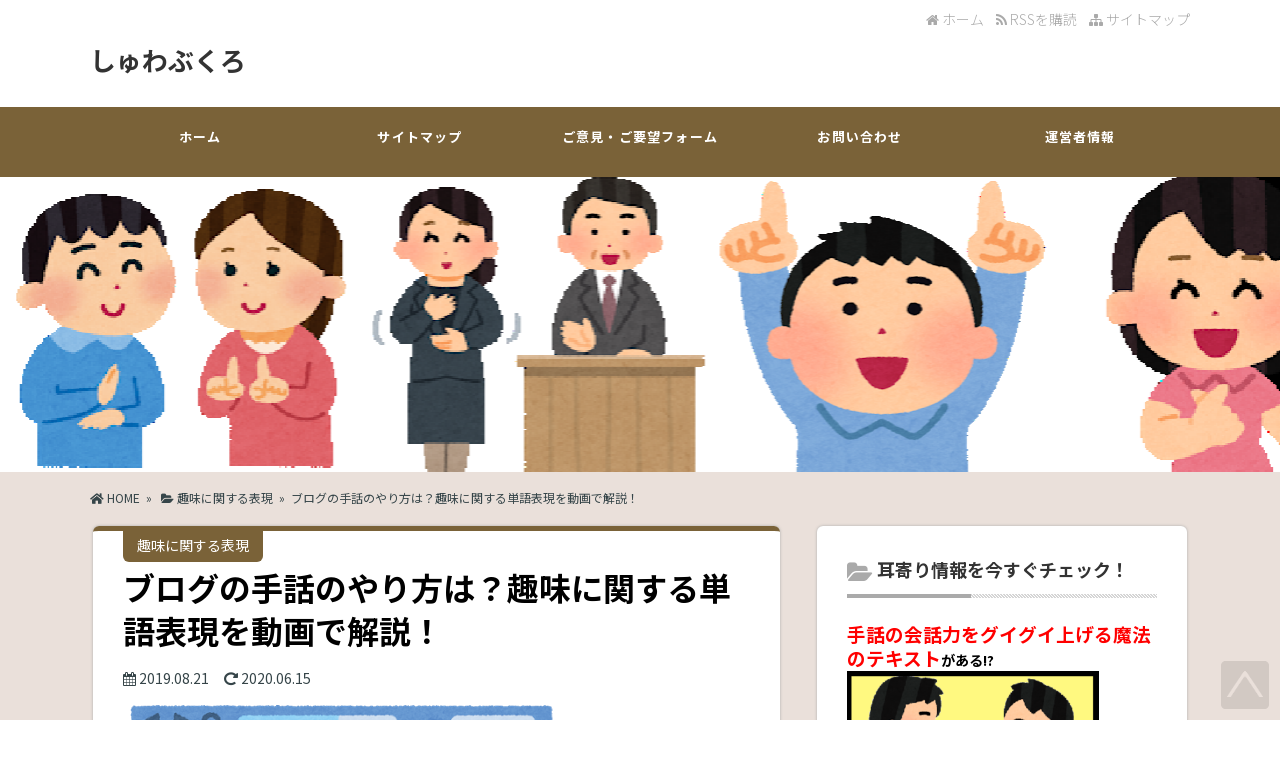

--- FILE ---
content_type: text/html; charset=UTF-8
request_url: https://syuwafriends.com/4717.html
body_size: 18979
content:
<!DOCTYPE html>
<!--[if IE 7]>
<html class="ie ie7" lang="ja">
<![endif]-->
<!--[if IE 8]>
<html class="ie ie8" lang="ja">
<![endif]-->
<!--[if !(IE 7) & !(IE 8)]><!-->
<html lang="ja">
<!--<![endif]-->
<head>

<script type="application/javascript" src="//anymind360.com/js/10322/ats.js"></script>
<script async src="//pagead2.googlesyndication.com/pagead/js/adsbygoogle.js"></script>
<script>
     (adsbygoogle = window.adsbygoogle || []).push({
          google_ad_client: "ca-pub-6527499460288031",
          enable_page_level_ads: true
     });
</script>
<meta charset="UTF-8" />

<link rel="stylesheet" href="https://syuwafriends.com/wp-content/themes/world-zero/style.css" type="text/css" />

<meta name="viewport" content="width=device-width,initial-scale=1.0">
<link href="//fonts.googleapis.com/earlyaccess/roundedmplus1c.css" rel="stylesheet" />
<link rel="stylesheet" media="all" type="text/css" href="https://syuwafriends.com/wp-content/themes/world-zero/tablet.css" />
<link rel="stylesheet" media="all" type="text/css" href="https://syuwafriends.com/wp-content/themes/world-zero/smart.css" />
<link href="https://use.fontawesome.com/releases/v5.0.6/css/all.css" rel="stylesheet">
<link href="https://maxcdn.bootstrapcdn.com/font-awesome/4.7.0/css/font-awesome.min.css" rel="stylesheet">
<link href="https://syuwafriends.com/wp-content/themes/world-zero/select-color.css" rel="stylesheet" type="text/css" />
<link href="https://syuwafriends.com/wp-content/themes/world-zero/shortcode.css" rel="stylesheet" type="text/css" />
<link rel="stylesheet" href="https://fonts.googleapis.com/css?family=Lato:400,700,900">
<link rel="stylesheet" href="https://syuwafriends.com/wp-content/themes/world-zero/css/icon.css">
<link rel="stylesheet" href="https://syuwafriends.com/wp-content/themes/world-zero/css/style.css">

<meta name="keywords" content="趣味に関する表現,趣味," />

<meta name="description" content="【本記事でわかること】
 
　・「ブログ」という手話単語の表現方法
 　・この手話を表現する上での注意点やポイント
 
詳細は以下をどうぞ！" />




<!--[if lt IE 9]>
<script src="//css3-mediaqueries-js.googlecode.com/svn/trunk/css3-mediaqueries.js"></script>
<![endif]-->
<link rel="alternate" type="application/atom+xml" title="しゅわぶくろ Atom Feed" href="https://syuwafriends.com/feed/atom" />
<link rel="alternate" type="application/rss+xml" title="しゅわぶくろ RSS Feed" href="https://syuwafriends.com/feed" />
<link rel="shortcut icon" href="https://syuwafriends.com/wp-content/themes/world-zero/img/favicon.ico" />

<title>ブログの手話のやり方は？趣味に関する単語表現を動画で解説！ | しゅわぶくろ</title>

<script type="text/javascript" src="//code.jquery.com/jquery-1.8.1.min.js"></script>
<script src="//ajax.googleapis.com/ajax/libs/jquery/1.8.3/jquery.min.js?ver=1.8.3"></script>
<script type="text/javascript" src="https://syuwafriends.com/wp-content/themes/world-zero/js/subMenu.js"></script>
<script type="text/javascript" src="https://syuwafriends.com/wp-content/themes/world-zero/js/smoothscroll.js"></script>
<script type="text/javascript" src="https://syuwafriends.com/wp-content/themes/world-zero/js/homing.js"></script>
<script src="//apis.google.com/js/platform.js" async defer>
  {lang: 'ja'}
</script>

<!-- OGP -->
<meta property="og:type" content="blog">
<meta property="og:image" content="https://syuwafriends.com/wp-content/uploads/2019/08/0e50f63b88743c28c377d6590d27b19c.png">
<meta property="og:site_name" content="しゅわぶくろ">
<meta property="og:locale" content="ja_JP" />
<!-- /OGP -->

<style type="text/css">

#main-background {
	background-color: #eae0da;
	background-image: url();
	background-repeat: repeat;
	text-align: center;
}
h1.site-title {
	font-size: 26px;
}
h1.site-title a{
	color: #333333;
}
@media screen and (max-width: 480px) {h1.site-title {	font-size: 20px;}}
.banner-in img{
	height: 300px;
}
.entry-content p, .entry-content-i p, .entry-content-s p, #main .textwidget p {
	font-size: 16px;
	margin-bottom: 0px;
	line-height: 180%;
}
.entry-content, .entry-content-i, .entry-content-s, #main .textwidget {
	font-size: 16px;
	line-height: 180%;
}
#main .rankingvera p.catch, #main .rankingverb td p.catch {
	font-size: 18px;
}
.normal_box p:last-child, .in_img_box p:last-child, .in_img_box2 p:last-child, .Q_black p:last-child, .Q_blue p:last-child, .Q_green p:last-child, .Q_red p:last-child, .Q_pink p:last-child, .Q_orange p:last-child, .A_black p:last-child, .A_blue p:last-child, .A_green p:last-child, .A_red p:last-child, .A_pink p:last-child, .A_orange p:last-child, .Q01_black p:last-child, .Q01_blue p:last-child, .Q01_green p:last-child, .Q01_red p:last-child, .Q01_pink p:last-child, .Q01_orange p:last-child, .A01_black p:last-child, .A01_blue p:last-child, .A01_green p:last-child, .A01_red p:last-child, .A01_pink p:last-child, .A01_orange p:last-child, .fkds_black p:last-child, .fkds_blue p:last-child, .fkds_green p:last-child, .fkds_red p:last-child, .fkds_pink p:last-child, .fkds_orange p:last-child, .check_box_red_s, check_box_black_s p:last-child, .check_box_blue_s p:last-child, .check_box_green_s p:last-child, .check_box_pink_s p:last-child, .check_box_orange_s p:last-child, .check_box_red_r p:last-child, .check_box_black_r p:last-child, .check_box_blue_r p:last-child, .check_box_green_r p:last-child, .check_box_pink_r p:last-child, .check_box_orange_r p:last-child, .check_box_red_w p:last-child, .check_box_black_w p:last-child, .check_box_blue_w p:last-child, .check_box_green_w p:last-child, .check_box_pink_w p:last-child, .check_box_orange_w p:last-child, .point_box_red_s p:last-child, .point_box_black_s p:last-child, .point_box_blue_s p:last-child, .point_box_green_s p:last-child, .point_box_pink_s p:last-child, .point_box_orange_s p:last-child, .point_box_red_r p:last-child, .point_box_black_r p:last-child, .point_box_blue_r p:last-child, .point_box_green_r p:last-child, .point_box_pink_r p:last-child, .point_box_orange_r p:last-child, .point_box_red_w p:last-child, .point_box_black_w p:last-child, .point_box_blue_w p:last-child, .point_box_green_w p:last-child, .point_box_pink_w p:last-child, .point_box_orange_w p:last-child, .box01_black_body p:last-child, .box01_blue_body p:last-child, .box01_green_body p:last-child, .box01_red_body p:last-child, .box01_pink_body p:last-child, .box01_orange_body p:last-child, .box02_black_body p:last-child, .box02_blue_body p:last-child, .box02_green_body p:last-child, .box02_red_body p:last-child, .box02_pink_body p:last-child, .box02_orange_body p:last-child, .simplebox1 p:last-child, .simplebox2 p:last-child, .design1-1 p:last-child, .design1-2 p:last-child, .design1-3 p:last-child, .design2 p:last-child, .design3 p:last-child, .design4 p:last-child, .design5 p:last-child, .design5-a p:last-child, .design5-m p:last-child, .design5-p p:last-child, .design5-s p:last-child, .design5-i p:last-child, .design5-l p:last-child, .comments-l p:last-child, .comments-l-f p:last-child, .comments-r p:last-child, .comments-r-f p:last-child {
	margin-bottom: 0;
}

#g-navi-in, #g-navi-in ul li, #new-content h3.infotitle::after, .c_c_t_w .entry-title::after, .c_c_b_w .entry-title::after, #new-content .entry-title::after, .c_c_t_w #calendar_wrap caption::after, .c_c_b_w #calendar_wrap caption::after, #kanren_box .entry-title::after, #kanren_box .entry-title::after, .comments_box h3::after, #toppagemain .entry-content::after, #respond input#submit, #main .tablenav .current,.link-next, .kanrenmenu_thumb ul li .eye_cate, #main #toppagemain .entry-content .efoot, #main .entry-content h2, #main .entry-content-i h2, #main .entry-content-s h2, .kanrenmenu_thumb ul li .keye, .tagcloud a, .rss-space input, #footer, .topcate, #tb, #searchsubmit, #main .entry-content-i input[type="submit"]{
	background-color: #7a6238;
}
#main .c_c_t_w .fa, #main .c_c_b_w .fa, #main .c_c_t_w .fas, #main .c_c_b_w .fas, #new-content .fas, #new-content .info .date, .c_c_t_w #wp-calendar caption::before, .c_c_b_w #wp-calendar caption::before, .comments_box h3::before, #kanren_box h3::before, #main .entry-content h3, #main .entry-content-i h3, #main .entry-content-s h3, #main .entry-content h5, #main .entry-content-i h5, #main .entry-content-s h5, #main h3.sitemap-cate-title, #main h3.sitemap-cate-title a, #respond input#submit:hover, .tagcloud a:hover, a:hover .link-next, a:hover .link-next p, .rss-space a:hover input, #searchsubmit:hover, #main .entry-content-i input[type="submit"]:hover{
	color: #7a6238;
}
h4, h5, #cate_main .entry-content, .entry-content-i, .entry-content-s, #new-content h3.infotitle, .c_c_t_w .entry-title, .c_c_b_w .entry-title, #new-content .entry-title, .comments_box h3, .c_c_t_w #calendar_wrap caption, #kanren_box .entry-title, .c_c_b_w #calendar_wrap caption, #kanren_box .entry-title, h3#comments, h3.comments, #main .entry-content h3, #main .entry-content-i h3, #main .entry-content-s h3, .entry-content h4, .entry-content-i h4, .entry-content-s h4, .tagcloud a, #respond input#submit:hover, .tagcloud a:hover, .link-next, a:hover .link-next, .rss-space input, .rss-space a:hover input, #searchsubmit, #main .entry-content-i input[type="submit"], .rss-space a:hover input, #searchsubmit:hover, #main .entry-content-i input[type="submit"]:hover{
	border-color: #7a6238;
}
#main .entry-content h2::after, #main .entry-content-i h2::after, #main .entry-content-s h2::after {
	border-top-color: #7a6238;
}
#main h2.toppage-title::after {
	border: none;
}
#main h2.toppage-title, .rss-space a:hover input, 
#searchsubmit:hover, #main .entry-content-i input[type="submit"]:hover{
	background: none;
}
#main .entry-content h3, #main .entry-content-i h3, #main .entry-content-s h3{
	border-top: 1px #DDDDDD solid;
	border-bottom: 1px #DDDDDD solid;
}
#main h3.sitemap-cate-title{
	border-top: none;
	border-bottom: none;
}
#new-content h3.infotitle, .c_c_t_w .entry-title, .c_c_b_w .entry-title, #new-content .entry-title, .comments_box h3, .c_c_t_w #calendar_wrap caption, #kanren_box .entry-title, .c_c_b_w #calendar_wrap caption, #kanren_box .entry-title {
    border-bottom: 4px solid #DDDDDD;
    border-bottom-color: rgb(221, 221, 221);
}
@media screen and (max-width: 768px){
.banner, .banner-in{ height: auto;}
.banner-in img{ height:auto}
}
@media screen and (max-width: 480px){
h2.site-title{
	font-size: 18px;
	font-weight: bold;}
}
</style>

<link href="https://syuwafriends.com/wp-content/themes/world-zero/custam.css" rel="stylesheet" type="text/css" />


<meta name="google-site-verification" content="_1S9uAhNzG8QiXV1-jfMz5bDIWsBKSjYSvO1oeYIAv0" />
<meta name='robots' content='max-image-preview:large' />
<link rel='dns-prefetch' href='//secure.gravatar.com' />
<link rel='dns-prefetch' href='//stats.wp.com' />
<link rel='dns-prefetch' href='//v0.wordpress.com' />
<link rel="alternate" type="application/rss+xml" title="しゅわぶくろ &raquo; ブログの手話のやり方は？趣味に関する単語表現を動画で解説！ のコメントのフィード" href="https://syuwafriends.com/4717.html/feed" />
<script type="text/javascript">
/* <![CDATA[ */
window._wpemojiSettings = {"baseUrl":"https:\/\/s.w.org\/images\/core\/emoji\/15.0.3\/72x72\/","ext":".png","svgUrl":"https:\/\/s.w.org\/images\/core\/emoji\/15.0.3\/svg\/","svgExt":".svg","source":{"concatemoji":"https:\/\/syuwafriends.com\/wp-includes\/js\/wp-emoji-release.min.js?ver=6.5.7"}};
/*! This file is auto-generated */
!function(i,n){var o,s,e;function c(e){try{var t={supportTests:e,timestamp:(new Date).valueOf()};sessionStorage.setItem(o,JSON.stringify(t))}catch(e){}}function p(e,t,n){e.clearRect(0,0,e.canvas.width,e.canvas.height),e.fillText(t,0,0);var t=new Uint32Array(e.getImageData(0,0,e.canvas.width,e.canvas.height).data),r=(e.clearRect(0,0,e.canvas.width,e.canvas.height),e.fillText(n,0,0),new Uint32Array(e.getImageData(0,0,e.canvas.width,e.canvas.height).data));return t.every(function(e,t){return e===r[t]})}function u(e,t,n){switch(t){case"flag":return n(e,"\ud83c\udff3\ufe0f\u200d\u26a7\ufe0f","\ud83c\udff3\ufe0f\u200b\u26a7\ufe0f")?!1:!n(e,"\ud83c\uddfa\ud83c\uddf3","\ud83c\uddfa\u200b\ud83c\uddf3")&&!n(e,"\ud83c\udff4\udb40\udc67\udb40\udc62\udb40\udc65\udb40\udc6e\udb40\udc67\udb40\udc7f","\ud83c\udff4\u200b\udb40\udc67\u200b\udb40\udc62\u200b\udb40\udc65\u200b\udb40\udc6e\u200b\udb40\udc67\u200b\udb40\udc7f");case"emoji":return!n(e,"\ud83d\udc26\u200d\u2b1b","\ud83d\udc26\u200b\u2b1b")}return!1}function f(e,t,n){var r="undefined"!=typeof WorkerGlobalScope&&self instanceof WorkerGlobalScope?new OffscreenCanvas(300,150):i.createElement("canvas"),a=r.getContext("2d",{willReadFrequently:!0}),o=(a.textBaseline="top",a.font="600 32px Arial",{});return e.forEach(function(e){o[e]=t(a,e,n)}),o}function t(e){var t=i.createElement("script");t.src=e,t.defer=!0,i.head.appendChild(t)}"undefined"!=typeof Promise&&(o="wpEmojiSettingsSupports",s=["flag","emoji"],n.supports={everything:!0,everythingExceptFlag:!0},e=new Promise(function(e){i.addEventListener("DOMContentLoaded",e,{once:!0})}),new Promise(function(t){var n=function(){try{var e=JSON.parse(sessionStorage.getItem(o));if("object"==typeof e&&"number"==typeof e.timestamp&&(new Date).valueOf()<e.timestamp+604800&&"object"==typeof e.supportTests)return e.supportTests}catch(e){}return null}();if(!n){if("undefined"!=typeof Worker&&"undefined"!=typeof OffscreenCanvas&&"undefined"!=typeof URL&&URL.createObjectURL&&"undefined"!=typeof Blob)try{var e="postMessage("+f.toString()+"("+[JSON.stringify(s),u.toString(),p.toString()].join(",")+"));",r=new Blob([e],{type:"text/javascript"}),a=new Worker(URL.createObjectURL(r),{name:"wpTestEmojiSupports"});return void(a.onmessage=function(e){c(n=e.data),a.terminate(),t(n)})}catch(e){}c(n=f(s,u,p))}t(n)}).then(function(e){for(var t in e)n.supports[t]=e[t],n.supports.everything=n.supports.everything&&n.supports[t],"flag"!==t&&(n.supports.everythingExceptFlag=n.supports.everythingExceptFlag&&n.supports[t]);n.supports.everythingExceptFlag=n.supports.everythingExceptFlag&&!n.supports.flag,n.DOMReady=!1,n.readyCallback=function(){n.DOMReady=!0}}).then(function(){return e}).then(function(){var e;n.supports.everything||(n.readyCallback(),(e=n.source||{}).concatemoji?t(e.concatemoji):e.wpemoji&&e.twemoji&&(t(e.twemoji),t(e.wpemoji)))}))}((window,document),window._wpemojiSettings);
/* ]]> */
</script>
<style id='wp-emoji-styles-inline-css' type='text/css'>

	img.wp-smiley, img.emoji {
		display: inline !important;
		border: none !important;
		box-shadow: none !important;
		height: 1em !important;
		width: 1em !important;
		margin: 0 0.07em !important;
		vertical-align: -0.1em !important;
		background: none !important;
		padding: 0 !important;
	}
</style>
<link rel='stylesheet' id='wp-block-library-css' href='https://syuwafriends.com/wp-includes/css/dist/block-library/style.min.css?ver=6.5.7' type='text/css' media='all' />
<link rel='stylesheet' id='mediaelement-css' href='https://syuwafriends.com/wp-includes/js/mediaelement/mediaelementplayer-legacy.min.css?ver=4.2.17' type='text/css' media='all' />
<link rel='stylesheet' id='wp-mediaelement-css' href='https://syuwafriends.com/wp-includes/js/mediaelement/wp-mediaelement.min.css?ver=6.5.7' type='text/css' media='all' />
<style id='jetpack-sharing-buttons-style-inline-css' type='text/css'>
.jetpack-sharing-buttons__services-list{display:flex;flex-direction:row;flex-wrap:wrap;gap:0;list-style-type:none;margin:5px;padding:0}.jetpack-sharing-buttons__services-list.has-small-icon-size{font-size:12px}.jetpack-sharing-buttons__services-list.has-normal-icon-size{font-size:16px}.jetpack-sharing-buttons__services-list.has-large-icon-size{font-size:24px}.jetpack-sharing-buttons__services-list.has-huge-icon-size{font-size:36px}@media print{.jetpack-sharing-buttons__services-list{display:none!important}}.editor-styles-wrapper .wp-block-jetpack-sharing-buttons{gap:0;padding-inline-start:0}ul.jetpack-sharing-buttons__services-list.has-background{padding:1.25em 2.375em}
</style>
<style id='classic-theme-styles-inline-css' type='text/css'>
/*! This file is auto-generated */
.wp-block-button__link{color:#fff;background-color:#32373c;border-radius:9999px;box-shadow:none;text-decoration:none;padding:calc(.667em + 2px) calc(1.333em + 2px);font-size:1.125em}.wp-block-file__button{background:#32373c;color:#fff;text-decoration:none}
</style>
<style id='global-styles-inline-css' type='text/css'>
body{--wp--preset--color--black: #000000;--wp--preset--color--cyan-bluish-gray: #abb8c3;--wp--preset--color--white: #ffffff;--wp--preset--color--pale-pink: #f78da7;--wp--preset--color--vivid-red: #cf2e2e;--wp--preset--color--luminous-vivid-orange: #ff6900;--wp--preset--color--luminous-vivid-amber: #fcb900;--wp--preset--color--light-green-cyan: #7bdcb5;--wp--preset--color--vivid-green-cyan: #00d084;--wp--preset--color--pale-cyan-blue: #8ed1fc;--wp--preset--color--vivid-cyan-blue: #0693e3;--wp--preset--color--vivid-purple: #9b51e0;--wp--preset--gradient--vivid-cyan-blue-to-vivid-purple: linear-gradient(135deg,rgba(6,147,227,1) 0%,rgb(155,81,224) 100%);--wp--preset--gradient--light-green-cyan-to-vivid-green-cyan: linear-gradient(135deg,rgb(122,220,180) 0%,rgb(0,208,130) 100%);--wp--preset--gradient--luminous-vivid-amber-to-luminous-vivid-orange: linear-gradient(135deg,rgba(252,185,0,1) 0%,rgba(255,105,0,1) 100%);--wp--preset--gradient--luminous-vivid-orange-to-vivid-red: linear-gradient(135deg,rgba(255,105,0,1) 0%,rgb(207,46,46) 100%);--wp--preset--gradient--very-light-gray-to-cyan-bluish-gray: linear-gradient(135deg,rgb(238,238,238) 0%,rgb(169,184,195) 100%);--wp--preset--gradient--cool-to-warm-spectrum: linear-gradient(135deg,rgb(74,234,220) 0%,rgb(151,120,209) 20%,rgb(207,42,186) 40%,rgb(238,44,130) 60%,rgb(251,105,98) 80%,rgb(254,248,76) 100%);--wp--preset--gradient--blush-light-purple: linear-gradient(135deg,rgb(255,206,236) 0%,rgb(152,150,240) 100%);--wp--preset--gradient--blush-bordeaux: linear-gradient(135deg,rgb(254,205,165) 0%,rgb(254,45,45) 50%,rgb(107,0,62) 100%);--wp--preset--gradient--luminous-dusk: linear-gradient(135deg,rgb(255,203,112) 0%,rgb(199,81,192) 50%,rgb(65,88,208) 100%);--wp--preset--gradient--pale-ocean: linear-gradient(135deg,rgb(255,245,203) 0%,rgb(182,227,212) 50%,rgb(51,167,181) 100%);--wp--preset--gradient--electric-grass: linear-gradient(135deg,rgb(202,248,128) 0%,rgb(113,206,126) 100%);--wp--preset--gradient--midnight: linear-gradient(135deg,rgb(2,3,129) 0%,rgb(40,116,252) 100%);--wp--preset--font-size--small: 13px;--wp--preset--font-size--medium: 20px;--wp--preset--font-size--large: 36px;--wp--preset--font-size--x-large: 42px;--wp--preset--spacing--20: 0.44rem;--wp--preset--spacing--30: 0.67rem;--wp--preset--spacing--40: 1rem;--wp--preset--spacing--50: 1.5rem;--wp--preset--spacing--60: 2.25rem;--wp--preset--spacing--70: 3.38rem;--wp--preset--spacing--80: 5.06rem;--wp--preset--shadow--natural: 6px 6px 9px rgba(0, 0, 0, 0.2);--wp--preset--shadow--deep: 12px 12px 50px rgba(0, 0, 0, 0.4);--wp--preset--shadow--sharp: 6px 6px 0px rgba(0, 0, 0, 0.2);--wp--preset--shadow--outlined: 6px 6px 0px -3px rgba(255, 255, 255, 1), 6px 6px rgba(0, 0, 0, 1);--wp--preset--shadow--crisp: 6px 6px 0px rgba(0, 0, 0, 1);}:where(.is-layout-flex){gap: 0.5em;}:where(.is-layout-grid){gap: 0.5em;}body .is-layout-flex{display: flex;}body .is-layout-flex{flex-wrap: wrap;align-items: center;}body .is-layout-flex > *{margin: 0;}body .is-layout-grid{display: grid;}body .is-layout-grid > *{margin: 0;}:where(.wp-block-columns.is-layout-flex){gap: 2em;}:where(.wp-block-columns.is-layout-grid){gap: 2em;}:where(.wp-block-post-template.is-layout-flex){gap: 1.25em;}:where(.wp-block-post-template.is-layout-grid){gap: 1.25em;}.has-black-color{color: var(--wp--preset--color--black) !important;}.has-cyan-bluish-gray-color{color: var(--wp--preset--color--cyan-bluish-gray) !important;}.has-white-color{color: var(--wp--preset--color--white) !important;}.has-pale-pink-color{color: var(--wp--preset--color--pale-pink) !important;}.has-vivid-red-color{color: var(--wp--preset--color--vivid-red) !important;}.has-luminous-vivid-orange-color{color: var(--wp--preset--color--luminous-vivid-orange) !important;}.has-luminous-vivid-amber-color{color: var(--wp--preset--color--luminous-vivid-amber) !important;}.has-light-green-cyan-color{color: var(--wp--preset--color--light-green-cyan) !important;}.has-vivid-green-cyan-color{color: var(--wp--preset--color--vivid-green-cyan) !important;}.has-pale-cyan-blue-color{color: var(--wp--preset--color--pale-cyan-blue) !important;}.has-vivid-cyan-blue-color{color: var(--wp--preset--color--vivid-cyan-blue) !important;}.has-vivid-purple-color{color: var(--wp--preset--color--vivid-purple) !important;}.has-black-background-color{background-color: var(--wp--preset--color--black) !important;}.has-cyan-bluish-gray-background-color{background-color: var(--wp--preset--color--cyan-bluish-gray) !important;}.has-white-background-color{background-color: var(--wp--preset--color--white) !important;}.has-pale-pink-background-color{background-color: var(--wp--preset--color--pale-pink) !important;}.has-vivid-red-background-color{background-color: var(--wp--preset--color--vivid-red) !important;}.has-luminous-vivid-orange-background-color{background-color: var(--wp--preset--color--luminous-vivid-orange) !important;}.has-luminous-vivid-amber-background-color{background-color: var(--wp--preset--color--luminous-vivid-amber) !important;}.has-light-green-cyan-background-color{background-color: var(--wp--preset--color--light-green-cyan) !important;}.has-vivid-green-cyan-background-color{background-color: var(--wp--preset--color--vivid-green-cyan) !important;}.has-pale-cyan-blue-background-color{background-color: var(--wp--preset--color--pale-cyan-blue) !important;}.has-vivid-cyan-blue-background-color{background-color: var(--wp--preset--color--vivid-cyan-blue) !important;}.has-vivid-purple-background-color{background-color: var(--wp--preset--color--vivid-purple) !important;}.has-black-border-color{border-color: var(--wp--preset--color--black) !important;}.has-cyan-bluish-gray-border-color{border-color: var(--wp--preset--color--cyan-bluish-gray) !important;}.has-white-border-color{border-color: var(--wp--preset--color--white) !important;}.has-pale-pink-border-color{border-color: var(--wp--preset--color--pale-pink) !important;}.has-vivid-red-border-color{border-color: var(--wp--preset--color--vivid-red) !important;}.has-luminous-vivid-orange-border-color{border-color: var(--wp--preset--color--luminous-vivid-orange) !important;}.has-luminous-vivid-amber-border-color{border-color: var(--wp--preset--color--luminous-vivid-amber) !important;}.has-light-green-cyan-border-color{border-color: var(--wp--preset--color--light-green-cyan) !important;}.has-vivid-green-cyan-border-color{border-color: var(--wp--preset--color--vivid-green-cyan) !important;}.has-pale-cyan-blue-border-color{border-color: var(--wp--preset--color--pale-cyan-blue) !important;}.has-vivid-cyan-blue-border-color{border-color: var(--wp--preset--color--vivid-cyan-blue) !important;}.has-vivid-purple-border-color{border-color: var(--wp--preset--color--vivid-purple) !important;}.has-vivid-cyan-blue-to-vivid-purple-gradient-background{background: var(--wp--preset--gradient--vivid-cyan-blue-to-vivid-purple) !important;}.has-light-green-cyan-to-vivid-green-cyan-gradient-background{background: var(--wp--preset--gradient--light-green-cyan-to-vivid-green-cyan) !important;}.has-luminous-vivid-amber-to-luminous-vivid-orange-gradient-background{background: var(--wp--preset--gradient--luminous-vivid-amber-to-luminous-vivid-orange) !important;}.has-luminous-vivid-orange-to-vivid-red-gradient-background{background: var(--wp--preset--gradient--luminous-vivid-orange-to-vivid-red) !important;}.has-very-light-gray-to-cyan-bluish-gray-gradient-background{background: var(--wp--preset--gradient--very-light-gray-to-cyan-bluish-gray) !important;}.has-cool-to-warm-spectrum-gradient-background{background: var(--wp--preset--gradient--cool-to-warm-spectrum) !important;}.has-blush-light-purple-gradient-background{background: var(--wp--preset--gradient--blush-light-purple) !important;}.has-blush-bordeaux-gradient-background{background: var(--wp--preset--gradient--blush-bordeaux) !important;}.has-luminous-dusk-gradient-background{background: var(--wp--preset--gradient--luminous-dusk) !important;}.has-pale-ocean-gradient-background{background: var(--wp--preset--gradient--pale-ocean) !important;}.has-electric-grass-gradient-background{background: var(--wp--preset--gradient--electric-grass) !important;}.has-midnight-gradient-background{background: var(--wp--preset--gradient--midnight) !important;}.has-small-font-size{font-size: var(--wp--preset--font-size--small) !important;}.has-medium-font-size{font-size: var(--wp--preset--font-size--medium) !important;}.has-large-font-size{font-size: var(--wp--preset--font-size--large) !important;}.has-x-large-font-size{font-size: var(--wp--preset--font-size--x-large) !important;}
.wp-block-navigation a:where(:not(.wp-element-button)){color: inherit;}
:where(.wp-block-post-template.is-layout-flex){gap: 1.25em;}:where(.wp-block-post-template.is-layout-grid){gap: 1.25em;}
:where(.wp-block-columns.is-layout-flex){gap: 2em;}:where(.wp-block-columns.is-layout-grid){gap: 2em;}
.wp-block-pullquote{font-size: 1.5em;line-height: 1.6;}
</style>
<link rel='stylesheet' id='contact-form-7-css' href='https://syuwafriends.com/wp-content/plugins/contact-form-7/includes/css/styles.css?ver=5.5.6.1' type='text/css' media='all' />
<link rel='stylesheet' id='jetpack-top-posts-widget-css' href='https://syuwafriends.com/wp-content/plugins/jetpack/modules/widgets/top-posts/style.css?ver=20141013' type='text/css' media='all' />
<script type="text/javascript" src="https://syuwafriends.com/wp-includes/js/jquery/jquery.min.js?ver=3.7.1" id="jquery-core-js"></script>
<script type="text/javascript" src="https://syuwafriends.com/wp-includes/js/jquery/jquery-migrate.min.js?ver=3.4.1" id="jquery-migrate-js"></script>
<script type="text/javascript" id="jquery-js-after">
/* <![CDATA[ */
jQuery(document).ready(function() {
	jQuery(".cdb96b5f42bb8c2019da0a0572d2e93a").click(function() {
		jQuery.post(
			"https://syuwafriends.com/wp-admin/admin-ajax.php", {
				"action": "quick_adsense_onpost_ad_click",
				"quick_adsense_onpost_ad_index": jQuery(this).attr("data-index"),
				"quick_adsense_nonce": "e44072c39b",
			}, function(response) { }
		);
	});
});
/* ]]> */
</script>
<link rel="https://api.w.org/" href="https://syuwafriends.com/wp-json/" /><link rel="alternate" type="application/json" href="https://syuwafriends.com/wp-json/wp/v2/posts/4717" /><link rel="EditURI" type="application/rsd+xml" title="RSD" href="https://syuwafriends.com/xmlrpc.php?rsd" />
<link rel='shortlink' href='https://wp.me/paC3rU-1e5' />
<link rel="alternate" type="application/json+oembed" href="https://syuwafriends.com/wp-json/oembed/1.0/embed?url=https%3A%2F%2Fsyuwafriends.com%2F4717.html" />
<link rel="alternate" type="text/xml+oembed" href="https://syuwafriends.com/wp-json/oembed/1.0/embed?url=https%3A%2F%2Fsyuwafriends.com%2F4717.html&#038;format=xml" />
<!-- Favicon Rotator -->
<link rel="shortcut icon" href="https://syuwafriends.com/wp-content/uploads/2020/02/b4905981587871c3e1e45b6e32ea4d6f-16x16.png" />
<link rel="apple-touch-icon-precomposed" href="https://syuwafriends.com/wp-content/uploads/2020/02/b4905981587871c3e1e45b6e32ea4d6f-1-114x114.png" />
<!-- End Favicon Rotator -->
<!-- Google Tag Manager -->
<script>(function(w,d,s,l,i){w[l]=w[l]||[];w[l].push({'gtm.start':
new Date().getTime(),event:'gtm.js'});var f=d.getElementsByTagName(s)[0],
j=d.createElement(s),dl=l!='dataLayer'?'&l='+l:'';j.async=true;j.src=
'https://www.googletagmanager.com/gtm.js?id='+i+dl;f.parentNode.insertBefore(j,f);
})(window,document,'script','dataLayer','GTM-TV9QJWD');</script>
<!-- End Google Tag Manager -->
			<style>img#wpstats{display:none}</style>
		<style type="text/css">.recentcomments a{display:inline !important;padding:0 !important;margin:0 !important;}</style>
<!-- Jetpack Open Graph Tags -->
<meta property="og:type" content="article" />
<meta property="og:title" content="ブログの手話のやり方は？趣味に関する単語表現を動画で解説！" />
<meta property="og:url" content="https://syuwafriends.com/4717.html" />
<meta property="og:description" content="【本記事でわかること】 &nbsp; 　・「ブログ」という手話単語の表現方法 　・この手話を表現する上での注意&hellip;" />
<meta property="article:published_time" content="2019-08-21T12:00:38+00:00" />
<meta property="article:modified_time" content="2020-06-15T04:39:10+00:00" />
<meta property="og:site_name" content="しゅわぶくろ" />
<meta property="og:image" content="https://syuwafriends.com/wp-content/uploads/2019/08/0e50f63b88743c28c377d6590d27b19c.png" />
<meta property="og:image:width" content="438" />
<meta property="og:image:height" content="450" />
<meta property="og:image:alt" content="" />
<meta property="og:locale" content="ja_JP" />
<meta name="twitter:text:title" content="ブログの手話のやり方は？趣味に関する単語表現を動画で解説！" />
<meta name="twitter:image" content="https://syuwafriends.com/wp-content/uploads/2019/08/0e50f63b88743c28c377d6590d27b19c.png?w=640" />
<meta name="twitter:card" content="summary_large_image" />

<!-- End Jetpack Open Graph Tags -->
		<style type="text/css" id="wp-custom-css">
			table {    width: 333px!important;    margin: 0px auto!important; } table, td {    border: none!important; }		</style>
		
<!-- Global site tag (gtag.js) - Google Analytics -->
<script async src="https://www.googletagmanager.com/gtag/js?id=UA-115869232-2"></script>
<script>
  window.dataLayer = window.dataLayer || [];
  function gtag(){dataLayer.push(arguments);}
  gtag('js', new Date());

  gtag('config', 'UA-115869232-2');
</script>
	
</head>
<body>
<!--アクセス解析開始-->
<!--アクセス解析終了-->



<!--ヘッダー開始-->
<div id="header">
<div id="header-in">

<!--トップナビゲーション開始-->
<div id="top-navi-bg">
<div id="top-navi">
   <ul>
    <li><a href="https://syuwafriends.com/%e3%82%b5%e3%82%a4%e3%83%88%e3%83%9e%e3%83%83%e3%83%97.html"><i class="fa fa-sitemap" aria-hidden="true"></i>&nbsp;サイトマップ</a></li>
    <li><a href="https://syuwafriends.com/feed/atom" target="_blank"><i class="fa fa-rss" aria-hidden="true"></i>&nbsp;RSSを購読&nbsp;&nbsp;</a>&nbsp;&nbsp;</li>
    <li><a href="https://syuwafriends.com"><i class="fa fa-home" aria-hidden="true"></i>&nbsp;ホーム</a>&nbsp;&nbsp;&nbsp;&nbsp;</li>
   </ul>
</div>
</div>
<!--トップナビゲーション終了 -->

<!--タイトル開始-->
<h1 class="site-title"><a href="https://syuwafriends.com">しゅわぶくろ</a></h1>
<!--タイトル終了-->

</div>
</div>
<!--ヘッダー終了 -->

<!--グローバルナビゲーション開始-->
<div class="menubtn"><span>MENU</span></div>
<nav id="menu" class="togmenu">
<div id="g-navi-in"><div class="menu-menu-1-container"><ul id="menu-menu-1" class="menu"><li class="menu-item menu-item-type-custom menu-item-object-custom menu-item-28"><a href="https://syuwafriends.com/top1.html">ホーム<span class='abc'></span></a></li>
<li class="menu-item menu-item-type-post_type menu-item-object-page menu-item-5323"><a href="https://syuwafriends.com/sitemap1.html">サイトマップ<span class='abc'></span></a></li>
<li class="menu-item menu-item-type-post_type menu-item-object-page menu-item-5786"><a href="https://syuwafriends.com/goyoubou.html">ご意見・ご要望フォーム<span class='abc'></span></a></li>
<li class="menu-item menu-item-type-post_type menu-item-object-page menu-item-17"><a href="https://syuwafriends.com/%e3%81%8a%e5%95%8f%e3%81%84%e5%90%88%e3%82%8f%e3%81%9b.html">お問い合わせ<span class='abc'></span></a></li>
<li class="menu-item menu-item-type-post_type menu-item-object-page menu-item-5322"><a href="https://syuwafriends.com/%e9%81%8b%e5%96%b6%e8%80%85%e6%83%85%e5%a0%b1.html">運営者情報<span class='abc'></span></a></li>
</ul></div></div>
</nav>
<!--グローバルナビゲーション終了-->

<!--バナー開始-->
<div class="banner">
<div class="banner-in">
<img src="https://syuwafriends.com/wp-content/uploads/2019/11/cropped-3d7d022f68ccc6bfde8c6dca34f0a4df.png" />
</div>
</div>
<!--バナー終了-->



<div id="fb-root"></div>
<script>(function(d, s, id) {
  var js, fjs = d.getElementsByTagName(s)[0];
  if (d.getElementById(id)) return;
  js = d.createElement(s); js.id = id;
  js.src = "//connect.facebook.net/ja_JP/sdk.js#xfbml=1&version=v2.7";
  fjs.parentNode.insertBefore(js, fjs);
}(document, 'script', 'facebook-jssdk'));</script>

<div id="main-background">
<div id="containerk2r">

<!--パンくずリスト開始-->
<div class="breadcrumbs"><a href="https://syuwafriends.com"><i class="fas fa-home"></i>&nbsp;HOME</a>&nbsp;&nbsp;&raquo;&nbsp;&nbsp;&nbsp;<i class="fa fa-folder-open"></i>&nbsp;<a href="https://syuwafriends.com/category/%e8%b6%a3%e5%91%b3%e3%81%ab%e9%96%a2%e3%81%99%e3%82%8b%e8%a1%a8%e7%8f%be">趣味に関する表現</a>&nbsp;&nbsp;&raquo;&nbsp;&nbsp;ブログの手話のやり方は？趣味に関する単語表現を動画で解説！</div><!--パンくずリスト終了-->


<!--メイン開始 -->
<div id="main">



<!-- 記事開始 -->
<div class="entry-content-i">
<div class="topcate">趣味に関する表現</div>
<h1 class="entry-title">ブログの手話のやり方は？趣味に関する単語表現を動画で解説！</h1>

<!-- 読了＆日付開始 -->
<div class="title_area_bottom">
<div class="date_time"><time datetime="2019-08-21" pubdate><i class="fa fa-calendar" aria-hidden="true"></i>
2019.08.21</time></div>
<div class="date_time"><time datetime="2020-06-15"><i class="fas fa-redo-alt"></i>
2020.06.15</time></div>
</div>
<!-- 読了＆日付終了 -->

<!-- アイキャッチ画像開始 -->
<div class="eye-catch-img-center"><img src="https://syuwafriends.com/wp-content/uploads/2019/08/0e50f63b88743c28c377d6590d27b19c.png" class="attachment- size- wp-post-image" alt="" decoding="async" fetchpriority="high" srcset="https://syuwafriends.com/wp-content/uploads/2019/08/0e50f63b88743c28c377d6590d27b19c.png 438w, https://syuwafriends.com/wp-content/uploads/2019/08/0e50f63b88743c28c377d6590d27b19c-292x300.png 292w" sizes="(max-width: 438px) 100vw, 438px" /></div>
<!-- アイキャッチ画像終了 -->


<!-- ソーシャルボタン開始 -->
<ul class="sns_button">

<!-- Twitter Button -->
<li class="sns_button_m"><a class="sns_button_m icon-twitter" href="https://twitter.com/share?url=https://syuwafriends.com/4717.html&text=ブログの手話のやり方は？趣味に関する単語表現を動画で解説！" onClick="window.open(encodeURI(decodeURI(this.href)), 'tweetwindow', 'width=650, height=470, personalbar=0, toolbar=0, scrollbars=1, sizable=1'); return false;" title="Twitter"></a></li>

<!-- Facebook Button -->
<li class="sns_button_m"><a class="sns_button_m icon-facebook" href="http://www.facebook.com/sharer.php?u=https%3A%2F%2Fsyuwafriends.com%2F4717.html&amp;t=%E3%83%96%E3%83%AD%E3%82%B0%E3%81%AE%E6%89%8B%E8%A9%B1%E3%81%AE%E3%82%84%E3%82%8A%E6%96%B9%E3%81%AF%EF%BC%9F%E8%B6%A3%E5%91%B3%E3%81%AB%E9%96%A2%E3%81%99%E3%82%8B%E5%8D%98%E8%AA%9E%E8%A1%A8%E7%8F%BE%E3%82%92%E5%8B%95%E7%94%BB%E3%81%A7%E8%A7%A3%E8%AA%AC%EF%BC%81" onclick="window.open(this.href, 'Gwindow', 'width=650, height=450, menubar=no, toolbar=no, scrollbars=yes'); return false;" title="Facebook"></a></li>

<!-- G+ Button -->
<li class="sns_button_m"><a class="sns_button_m icon-google-plus" href="https://plus.google.com/share?url=https://syuwafriends.com/4717.html&text=ブログの手話のやり方は？趣味に関する単語表現を動画で解説！" onclick="window.open(this.href, 'Gwindow', 'width=650, height=450, menubar=no, toolbar=no, scrollbars=yes'); return false;" title="Google+"></a></li>

<!-- Hatena Button -->
<li class="sns_button_m"><a class="sns_button_m icon-hatebu" href="//b.hatena.ne.jp/add?mode=confirm&url=https://syuwafriends.com/4717.html" onClick="window.open(encodeURI(decodeURI(this.href)), 'hatenawindow', 'width=650, height=470, personalbar=0, toolbar=0, scrollbars=1, sizable=1'); return false;" title="はてブ"></a></li>

<!-- 人気ブログランキング -->
<li class="sns_button_m"><a class="sns_button_m icon-blogran" href="http://blog.with2.net/link.php?" target="_blank" title="人気ブログランキング"></a></li>
</ul>
<!-- ソーシャルボタン終了-->





<!-- 記事本文開始 -->
<p><strong><span style="background-color: #ffff99;"><strong><span style="color: #ff0000;">【本記事でわかること】</span></strong></span></strong><br />
&nbsp;<br />
　・「ブログ」という手話単語の表現方法<br />
　・この手話を表現する上での注意点やポイント<br />
&nbsp;<br />
詳細は以下をどうぞ！</p>
<p>&nbsp;<br />
<div class="cdb96b5f42bb8c2019da0a0572d2e93a" data-index="3" style="float: none; margin:10px 0 10px 0; text-align:center;">
スポンサーリンク<br />
<script async src="//pagead2.googlesyndication.com/pagead/js/adsbygoogle.js"></script>
<!-- しゅわぶくろ　more タグ直下 -->
<ins class="adsbygoogle"
     style="display:inline-block;width:300px;height:250px"
     data-ad-client="ca-pub-6527499460288031"
     data-ad-slot="5563668080"></ins>
<script>
(adsbygoogle = window.adsbygoogle || []).push({});
</script>
</div>
</p>
<h2>手話動画で単語表現をマスター！</h2>
<p>まずは「ブログ」という手話の表現方法を<br />
&nbsp;<br />
動画でご確認いただきましょう！<br />
&nbsp;<br />
<div class="in_img_box check_orange">「ブログ」の手話動画はこちら</div>
&nbsp;<br />
<iframe width="560" height="315" src="https://www.youtube.com/embed/4qP9Uefg9X8?rel=0" frameborder="0" allow="accelerometer; autoplay; encrypted-media; gyroscope; picture-in-picture" allowfullscreen></iframe></p>
<p>
<div class="cdb96b5f42bb8c2019da0a0572d2e93a" data-index="1" style="float: none; margin:10px 0 10px 0; text-align:center;">
スポンサーリンク<br />
<script async src="//pagead2.googlesyndication.com/pagead/js/adsbygoogle.js"></script>
<!-- しゅわぶくろ　記事中 -->
<ins class="adsbygoogle"
     style="display:inline-block;width:300px;height:250px"
     data-ad-client="ca-pub-6527499460288031"
     data-ad-slot="6018307117"></ins>
<script>
(adsbygoogle = window.adsbygoogle || []).push({});
</script>
</div>
</p>
<div class="design1-3 d1-3orange"><div class="box-title d1-3orange-t"><i class="fas fa-hand-point-up d1-3"></i>この手話のワンポイント！</div><p>・記事を日々更新する様子から来た表現！</p></div>
&nbsp;<br />
では早速、手話表現を解説しましょう♪<br />
&nbsp;</p>
<p>どちらかというと、最近新しくできた単語に分類される手話になりますね。<br />
&nbsp;<br />
この手話は、片手で<a href="https://syuwafriends.com/1407.html" rel="noopener" target="_blank"><strong>指文字の『ひ』</strong></a>、もう一方の手で<a href="https://syuwafriends.com/1435.html" rel="noopener" target="_blank"><strong>指文字の『み』</strong></a>の形を作り、<br />
&nbsp;<br />
両方の手を合わせてピコッ、ピコッと前に2回ほど出しながら下に手を下ろしていきます。<br />
&nbsp;<br />
正面から見ると分かります通り、片手の人差し指と反対の手の3本指を合わせると漢字の「日」という字に見えることから、「日」という意味を持った表現なんですね。<br />
&nbsp;<br />
日々記事を更新していく様子を表すことで<strong><span style="background-color: #ffff99;">『ブログ』</span></strong>という意味の表現になったといわれています。<br />
&nbsp;</p>
<p>成り立ちとセットで覚えておくと断然定着率が違いますので、<br />
ぜひしっかりと覚えておきましょう！</p>
<p>&nbsp;<br />
&nbsp;<br />
&nbsp;</p>
<h4>おまけトーク</h4>
<p>さて、ここからはちょっと余談になります<br />
&nbsp;<br />
この記事をお読みの方の中には、<br />
&nbsp;<br />
<div class="character_box"><div class="man">&nbsp;</div><div class="fkdsbox_blue"><div class="fkds_blue">手話、ちょっと興味あるなぁ</div></div></div><div style="display: block; clear: both;"></div>
<div class="character_box"><div class="woman">&nbsp;</div><div class="fkdsbox_orange"><div class="fkds_orange">手話を勉強してみたいけど、何から始めればいいかわからない…</div></div></div><div style="display: block; clear: both;"></div>
&nbsp;<br />
↑などなど、<br />
手話そのものに興味をお持ちの方もいらっしゃるかもしれません。<br />
&nbsp;<br />
確かに手話の勉強って、何から手をつけるべきかで悩む方は多いですし、<br />
何なら悩みすぎて結局そのままフェードアウトしてしまう方もかなりいらっしゃいます。<br />
&nbsp;</p>
<p>ただ、東進ハイスクールのカリスマ英語講師である安河内先生もこうおっしゃってました。<br />
&nbsp;<br />
　<strong>『英語なんて"言葉"なんだ！こんなものやれば誰だってできるようになる！』<br />
&nbsp;</strong><br />
↑これ、おんなじことが手話でも言えるんです♪<br />
&nbsp;<br />
&nbsp;<br />
<strong><span style="background-color: #ffff99;">手話だって言語ですからね！</span></strong><br />
&nbsp;<br />
&nbsp;<br />
当然<strong>私も、最初はゼロの状態から勉強を始めて、<br />
今では手話通訳を100回以上担当できるまでになりました</strong>し、<br />
&nbsp;<br />
やり方次第では、１、２か月で日常会話レベルの手話を習得するのも無理な話ではありません。<br />
&nbsp;<br />
(↑これにはちょっと<a href="https://syuwafriends.com/9266.html" rel="noopener" target="_blank"><strong>裏ワザ的な勉強法</strong></a>が必要になりますけどねw)<br />
&nbsp;<br />
&nbsp;<br />
繰り返しになりますが、<strong><span style="background-color: #ffff99;">手話だって"言語"</span></strong>です<br />
&nbsp;<br />
どんなやり方だろうと、根気よく続ければいずれはできるようになるので、<br />
あとは、<strong>「あなたがどのくらいのスピードで手話を習得したいのか」</strong>だけなんですよ！<br />
&nbsp;<br />
<strong><span style="background-color: #ffff99;">努力をした先に、必ずゴールがあって、<br />
その道中の工夫次第でいくらでもゴールを早められるんです♪</span></strong><br />
&nbsp;<br />
&nbsp;<br />
手話に興味を持ったこのタイミングを、ぜひモノにしていただければと思います</p>
<p>&nbsp;<br />
　<div class="check_box_orange_r"><a href="https://syuwafriends.com/profile1.html" rel="noopener" target="_blank"><strong>☆『私がゼロの状態から手話通訳ができるようになるまでのおはなし』</strong></a><strong>はこちら♪</strong></div>
&nbsp;</p>
<p>&nbsp;<br />
&nbsp;</p>
<p>趣味に関する表現はほんとに多岐にわたるので</p>
<p>一つでも多くボキャブラリーを増やしておく方が</p>
<p>実際に手話で会話をするときにスムーズに話を進めることができますよね。</p>
<p>&nbsp;<br />
なので、一日一個とかでも全然かまいませんので、</p>
<p>自分のペースでコツコツと勉強を進めていっていただければと思います。<br />
&nbsp;</p>
<p>&nbsp;<br />
<strong><span style="background-color: #ffff99;">【<strong><span style="color: #ff0000;">こんな記事もオススメ！</span></strong>】</span></strong><br />
&nbsp;</p>
<p><a href="https://syuwafriends.com/300.html" rel="noopener" target="_blank"><strong>↓手話で趣味の話を相手に話すやり方はこちら！</strong></a><br />
&nbsp;</p>
<blockquote class="wp-embedded-content" data-secret="qayf3srSHu"><p><a href="https://syuwafriends.com/300.html">手話での自己紹介で趣味の表現ってどうやるの？動画付きで解説！</a></p></blockquote>
<p><iframe class="wp-embedded-content" sandbox="allow-scripts" security="restricted" style="position: absolute; clip: rect(1px, 1px, 1px, 1px);" title="&#8220;手話での自己紹介で趣味の表現ってどうやるの？動画付きで解説！&#8221; &#8212; しゅわぶくろ" src="https://syuwafriends.com/300.html/embed#?secret=CondF1HDPr#?secret=qayf3srSHu" data-secret="qayf3srSHu" width="500" height="282" frameborder="0" marginwidth="0" marginheight="0" scrolling="no"></iframe><br />
&nbsp;<br />
こちらの記事では、<br />
&nbsp;<br />
手話で相手に自分の趣味を伝えるやり方について詳しく解説しています。<br />
&nbsp;<br />
今回覚えた単語をさっそく使ってみるチャンスですので、<br />
&nbsp;<br />
ぜひ合わせて参考にしてみてくださいね♪</p>
<p>&nbsp;<br />
さらなるボキャブラリーアップを目指して、ぜひご活用ください！</p>
<p>&nbsp;<br />
&nbsp;<br />
<div class="check_box_orange_r"><li class="arrow_pink_m"><a href="https://syuwafriends.com/4508.html" rel="noopener" target="_blank"><strong>趣味の表現 一覧はこちら♪</strong></a></li></div>
<div class="cdb96b5f42bb8c2019da0a0572d2e93a" data-index="2" style="float: none; margin:10px 0 10px 0; text-align:center;">
スポンサーリンク<br />
<script async src="//pagead2.googlesyndication.com/pagead/js/adsbygoogle.js"></script>
<!-- しゅわぶくろ　記事下 -->
<ins class="adsbygoogle"
     style="display:inline-block;width:300px;height:250px"
     data-ad-client="ca-pub-6527499460288031"
     data-ad-slot="5060448660"></ins>
<script>
(adsbygoogle = window.adsbygoogle || []).push({});
</script>
</div>

<div style="font-size: 0px; height: 0px; line-height: 0px; margin: 0; padding: 0; clear: both;"></div><!-- 記事本文終了 -->


<!-- ソーシャルボタン開始 -->
<ul class="sns_button">

<!-- Twitter Button -->
<li class="sns_button_m"><a class="sns_button_m icon-twitter" href="https://twitter.com/share?url=https://syuwafriends.com/4717.html&text=ブログの手話のやり方は？趣味に関する単語表現を動画で解説！" onClick="window.open(encodeURI(decodeURI(this.href)), 'tweetwindow', 'width=650, height=470, personalbar=0, toolbar=0, scrollbars=1, sizable=1'); return false;" title="Twitter"></a></li>

<!-- Facebook Button -->
<li class="sns_button_m"><a class="sns_button_m icon-facebook" href="http://www.facebook.com/sharer.php?u=https%3A%2F%2Fsyuwafriends.com%2F4717.html&amp;t=%E3%83%96%E3%83%AD%E3%82%B0%E3%81%AE%E6%89%8B%E8%A9%B1%E3%81%AE%E3%82%84%E3%82%8A%E6%96%B9%E3%81%AF%EF%BC%9F%E8%B6%A3%E5%91%B3%E3%81%AB%E9%96%A2%E3%81%99%E3%82%8B%E5%8D%98%E8%AA%9E%E8%A1%A8%E7%8F%BE%E3%82%92%E5%8B%95%E7%94%BB%E3%81%A7%E8%A7%A3%E8%AA%AC%EF%BC%81" onclick="window.open(this.href, 'Gwindow', 'width=650, height=450, menubar=no, toolbar=no, scrollbars=yes'); return false;" title="Facebook"></a></li>

<!-- G+ Button -->
<li class="sns_button_m"><a class="sns_button_m icon-google-plus" href="https://plus.google.com/share?url=https://syuwafriends.com/4717.html&text=ブログの手話のやり方は？趣味に関する単語表現を動画で解説！" onclick="window.open(this.href, 'Gwindow', 'width=650, height=450, menubar=no, toolbar=no, scrollbars=yes'); return false;" title="Google+"></a></li>

<!-- Hatena Button -->
<li class="sns_button_m"><a class="sns_button_m icon-hatebu" href="//b.hatena.ne.jp/add?mode=confirm&url=https://syuwafriends.com/4717.html" onClick="window.open(encodeURI(decodeURI(this.href)), 'hatenawindow', 'width=650, height=470, personalbar=0, toolbar=0, scrollbars=1, sizable=1'); return false;" title="はてブ"></a></li>

<!-- 人気ブログランキング -->
<li class="sns_button_m"><a class="sns_button_m icon-blogran" href="http://blog.with2.net/link.php?" target="_blank" title="人気ブログランキング"></a></li>
</ul>
<!-- ソーシャルボタン終了-->


<!-- その他タグ一覧開始 -->
<div class="efoot">
<p><i class="fa fa-tag" aria-hidden="true"></i>&nbsp;<a href="https://syuwafriends.com/tag/%e8%b6%a3%e5%91%b3" rel="tag">趣味</a>&nbsp;&nbsp;<i class="fa fa-folder-o" aria-hidden="true"></i>
<a href="https://syuwafriends.com/category/%e8%b6%a3%e5%91%b3%e3%81%ab%e9%96%a2%e3%81%99%e3%82%8b%e8%a1%a8%e7%8f%be" rel="category tag">趣味に関する表現</a>&nbsp;
<a href="https://syuwafriends.com/4717.html#respond"><i class="fa fa-comment-o" aria-hidden="true"></i>&nbsp;0</a>
</p>
</div>
<!-- その他タグ一覧終了 -->

</div>
<!-- 記事終了 -->


<div class="c_c_t_w">			<div class="textwidget"><p><script async src="https://pagead2.googlesyndication.com/pagead/js/adsbygoogle.js"></script><br />
<ins class="adsbygoogle"
     style="display:block"
     data-ad-format="autorelaxed"
     data-ad-client="ca-pub-6527499460288031"
     data-ad-slot="8679571309"></ins><br />
<script>
     (adsbygoogle = window.adsbygoogle || []).push({});
</script></p>
</div>
		</div>

<!-- 関連記事開始 -->
<div id="kanren_box">
<h3 class="entry-title">この記事に関連する記事一覧</h3>
<div class="kanrenmenu_thumb">
<ul class="clearfix">
<li>
<div class="keye">
<img src="https://syuwafriends.com/wp-content/uploads/2019/08/650a475556544798d7c5b8997f1dd376-150x150.png" class="attachment-80x80 size-80x80 wp-post-image" alt="" decoding="async" srcset="https://syuwafriends.com/wp-content/uploads/2019/08/650a475556544798d7c5b8997f1dd376-150x150.png 150w, https://syuwafriends.com/wp-content/uploads/2019/08/650a475556544798d7c5b8997f1dd376-200x200.png 200w" sizes="(max-width: 80px) 100vw, 80px" />
<div class="eye_cate">
新しい手話</div>

</div>
<div class="kt-tag">
<p class="r-time-data">
<time datetime="2019-09-12" pubdate>2019年09月12日&nbsp;</time>

</p>
<p class="r-title-l"><a href="https://syuwafriends.com/4744.html" rel="bookmark" title="インスタ映えの手話のやり方は？趣味に関する単語表現を動画で解説！">インスタ映えの手話のやり方は？趣味に関する単語表現を動画で解説！</a></p>
</div>
</li>
<li>
<div class="keye">
<img src="https://syuwafriends.com/wp-content/uploads/2019/08/ee64f9bc321433a54742ba422dcc292d-150x150.png" class="attachment-80x80 size-80x80 wp-post-image" alt="" decoding="async" loading="lazy" srcset="https://syuwafriends.com/wp-content/uploads/2019/08/ee64f9bc321433a54742ba422dcc292d-150x150.png 150w, https://syuwafriends.com/wp-content/uploads/2019/08/ee64f9bc321433a54742ba422dcc292d-200x200.png 200w" sizes="(max-width: 80px) 100vw, 80px" />
<div class="eye_cate">
趣味に関する表現</div>

</div>
<div class="kt-tag">
<p class="r-time-data">
<time datetime="2019-09-8" pubdate>2019年09月08日&nbsp;</time>

</p>
<p class="r-title-l"><a href="https://syuwafriends.com/4696.html" rel="bookmark" title="バイオリンの手話のやり方は？趣味に関する単語表現を動画で解説！">バイオリンの手話のやり方は？趣味に関する単語表現を動画で解説！</a></p>
</div>
</li>
<li>
<div class="keye">
<img src="https://syuwafriends.com/wp-content/uploads/2019/08/9d281a6e6fa35a5473ececdcbb69c669-150x150.png" class="attachment-80x80 size-80x80 wp-post-image" alt="" decoding="async" loading="lazy" srcset="https://syuwafriends.com/wp-content/uploads/2019/08/9d281a6e6fa35a5473ececdcbb69c669-150x150.png 150w, https://syuwafriends.com/wp-content/uploads/2019/08/9d281a6e6fa35a5473ececdcbb69c669-200x200.png 200w" sizes="(max-width: 80px) 100vw, 80px" />
<div class="eye_cate">
趣味に関する表現</div>

</div>
<div class="kt-tag">
<p class="r-time-data">
<time datetime="2019-09-7" pubdate>2019年09月07日&nbsp;</time>

</p>
<p class="r-title-l"><a href="https://syuwafriends.com/4689.html" rel="bookmark" title="ピアノの手話のやり方は？趣味に関する単語表現を動画で解説！">ピアノの手話のやり方は？趣味に関する単語表現を動画で解説！</a></p>
</div>
</li>
<li>
<div class="keye">
<img src="https://syuwafriends.com/wp-content/uploads/2019/08/8e545ffae5151bb356d88529952bcb4d-150x150.png" class="attachment-80x80 size-80x80 wp-post-image" alt="" decoding="async" loading="lazy" srcset="https://syuwafriends.com/wp-content/uploads/2019/08/8e545ffae5151bb356d88529952bcb4d-150x150.png 150w, https://syuwafriends.com/wp-content/uploads/2019/08/8e545ffae5151bb356d88529952bcb4d-200x200.png 200w" sizes="(max-width: 80px) 100vw, 80px" />
<div class="eye_cate">
趣味に関する表現</div>

</div>
<div class="kt-tag">
<p class="r-time-data">
<time datetime="2019-09-6" pubdate>2019年09月06日&nbsp;</time>

</p>
<p class="r-title-l"><a href="https://syuwafriends.com/4719.html" rel="bookmark" title="料理の手話のやり方は？趣味に関する単語表現を動画で解説！">料理の手話のやり方は？趣味に関する単語表現を動画で解説！</a></p>
</div>
</li>
<li>
<div class="keye">
<img src="https://syuwafriends.com/wp-content/uploads/2019/08/843574dcfb82fb7cf67c91b4ae53a148-150x150.png" class="attachment-80x80 size-80x80 wp-post-image" alt="" decoding="async" loading="lazy" srcset="https://syuwafriends.com/wp-content/uploads/2019/08/843574dcfb82fb7cf67c91b4ae53a148-150x150.png 150w, https://syuwafriends.com/wp-content/uploads/2019/08/843574dcfb82fb7cf67c91b4ae53a148-200x200.png 200w" sizes="(max-width: 80px) 100vw, 80px" />
<div class="eye_cate">
趣味に関する表現</div>

</div>
<div class="kt-tag">
<p class="r-time-data">
<time datetime="2019-09-4" pubdate>2019年09月04日&nbsp;</time>

</p>
<p class="r-title-l"><a href="https://syuwafriends.com/4757.html" rel="bookmark" title="山登りの手話のやり方は？趣味に関する単語表現を動画で解説！">山登りの手話のやり方は？趣味に関する単語表現を動画で解説！</a></p>
</div>
</li>
</ul>
</div></div>
<!-- 関連記事終了 -->


<!-- You can start editing here. -->
<div class="comments_box"> <a name="comments" id="comments"></a>
      <!-- If comments are open, but there are no comments. -->
      

<!-- コメント投稿開始 -->
<h3>コメントフォーム</h3>
<div id="respond">
<form action="https://syuwafriends.com/wp-comments-post.php" method="post" id="commentform">

<p>名前&nbsp;<small>&nbsp;(必須)</small><br /><input class="author" type="text" value="" onclick="this.value='';" name="author" id="author" size="32" tabindex="1"/>
</p>

<p>メールアドレス&nbsp;<small>(公開されません) (必須)</small><br /><input class="email" type="text" value="" onclick="this.value='';" name="email" id="email" size="22" tabindex="2"/>
</p>



<p>コメント<br />
<textarea name="comment" id="comment" cols="30" rows="10" tabindex="4"></textarea></p>

<p><input class="submit" name="submit" type="submit" id="submit" tabindex="5" value="コメントを送信する" /><input type='hidden' name='comment_post_ID' value='4717' id='comment_post_ID' />
<input type='hidden' name='comment_parent' id='comment_parent' value='0' />
</p>
<p style="display: none;"><input type="hidden" id="akismet_comment_nonce" name="akismet_comment_nonce" value="8adb181b87" /></p><p style="display: none !important;" class="akismet-fields-container" data-prefix="ak_"><label>&#916;<textarea name="ak_hp_textarea" cols="45" rows="8" maxlength="100"></textarea></label><input type="hidden" id="ak_js_1" name="ak_js" value="141"/><script>document.getElementById( "ak_js_1" ).setAttribute( "value", ( new Date() ).getTime() );</script></p></form>

</div>
<!-- コメント投稿終了 -->


<!-- トラックバック開始 -->
<!-- トラックバック終了 -->

</div>


<div class="kiji-navigation">
<div class="kijinavi-left">
<a href="https://syuwafriends.com/4673.html" rel="prev"> レスリングは手話でどうやるの？スポーツの表現を動画で解説！</a></div>
<div class="kijinavi-right">
<a href="https://syuwafriends.com/4732.html" rel="next">インスタグラムの手話のやり方は？趣味に関する単語表現を動画で解説！</a></div>
</div>


</div>
<!--メイン終了 -->



<!--右サイドバー開始-->
<div id="side-right">

<div class="title"><i class="fa fa-folder-open fa-lg" aria-hidden="true"></i>
耳寄り情報を今すぐチェック！</div>			<div class="textwidget"><p><strong><strong><span style="font-size: 14pt; color: #ff0000;">手話の会話力をグイグイ上げる魔法のテキスト</span></strong>がある!?</strong><br />
<a href="https://syuwafriends.com/9266.html" target="_blank" rel="noopener"><img loading="lazy" decoding="async" class="alignnone size-medium wp-image-7795" src="https://syuwafriends.com/wp-content/uploads/2020/06/Sign-Language-conversation2-252x300.png" alt="手話での会話" width="252" height="300" srcset="https://syuwafriends.com/wp-content/uploads/2020/06/Sign-Language-conversation2-252x300.png 252w, https://syuwafriends.com/wp-content/uploads/2020/06/Sign-Language-conversation2.png 339w" sizes="(max-width: 252px) 100vw, 252px" /></a><br />
<strong>↑詳細は画像をクリック！</strong></p>
</div>
		<form role="search" method="get" id="searchform" class="searchform" action="https://syuwafriends.com/">
				<div>
					<label class="screen-reader-text" for="s">検索:</label>
					<input type="text" value="" name="s" id="s" />
					<input type="submit" id="searchsubmit" value="検索" />
				</div>
			</form><div class="title"><i class="fa fa-folder-open fa-lg" aria-hidden="true"></i>
みなさんからのコメント</div><ul id="recentcomments"><li class="recentcomments"><a href="https://syuwafriends.com/9308.html#comment-665">『名前リクエスト』～あなたのフルネームの手話、教えます！～</a> に <span class="comment-author-link">すももん</span> より</li><li class="recentcomments"><a href="https://syuwafriends.com/9308.html#comment-664">『名前リクエスト』～あなたのフルネームの手話、教えます！～</a> に <span class="comment-author-link">志乃</span> より</li><li class="recentcomments"><a href="https://syuwafriends.com/9308.html#comment-663">『名前リクエスト』～あなたのフルネームの手話、教えます！～</a> に <span class="comment-author-link">すももん</span> より</li><li class="recentcomments"><a href="https://syuwafriends.com/9308.html#comment-662">『名前リクエスト』～あなたのフルネームの手話、教えます！～</a> に <span class="comment-author-link">バル</span> より</li><li class="recentcomments"><a href="https://syuwafriends.com/9308.html#comment-661">『名前リクエスト』～あなたのフルネームの手話、教えます！～</a> に <span class="comment-author-link">石田　慶</span> より</li></ul><div class="title"><i class="fa fa-folder-open fa-lg" aria-hidden="true"></i>
人気の記事はこちら！</div><ul class='widgets-list-layout no-grav'>
<li><a href="https://syuwafriends.com/2827.html" title="手話の苗字一覧！名前の表現を動画付きで詳しく解説！" class="bump-view" data-bump-view="tp"><img loading="lazy" width="40" height="40" src="https://i0.wp.com/syuwafriends.com/wp-content/uploads/2019/06/5b9e23e23e40d226174f933d84a14c00.png?resize=40%2C40&#038;ssl=1" srcset="https://i0.wp.com/syuwafriends.com/wp-content/uploads/2019/06/5b9e23e23e40d226174f933d84a14c00.png?resize=40%2C40&amp;ssl=1 1x, https://i0.wp.com/syuwafriends.com/wp-content/uploads/2019/06/5b9e23e23e40d226174f933d84a14c00.png?resize=60%2C60&amp;ssl=1 1.5x, https://i0.wp.com/syuwafriends.com/wp-content/uploads/2019/06/5b9e23e23e40d226174f933d84a14c00.png?resize=80%2C80&amp;ssl=1 2x, https://i0.wp.com/syuwafriends.com/wp-content/uploads/2019/06/5b9e23e23e40d226174f933d84a14c00.png?resize=120%2C120&amp;ssl=1 3x, https://i0.wp.com/syuwafriends.com/wp-content/uploads/2019/06/5b9e23e23e40d226174f933d84a14c00.png?resize=160%2C160&amp;ssl=1 4x" alt="手話の苗字一覧！名前の表現を動画付きで詳しく解説！" data-pin-nopin="true" class="widgets-list-layout-blavatar" /></a><div class="widgets-list-layout-links">
								<a href="https://syuwafriends.com/2827.html" title="手話の苗字一覧！名前の表現を動画付きで詳しく解説！" class="bump-view" data-bump-view="tp">手話の苗字一覧！名前の表現を動画付きで詳しく解説！</a>
							</div>
							</li><li><a href="https://syuwafriends.com/170.html" title="手話ゲームで初心者向けの簡単な遊びをご紹介！大人数で遊べるものも♪" class="bump-view" data-bump-view="tp"><img loading="lazy" width="40" height="40" src="https://i0.wp.com/syuwafriends.com/wp-content/uploads/2019/02/48ad96d95b302df485bd45a7dd35fc0d.jpg?resize=40%2C40&#038;ssl=1" srcset="https://i0.wp.com/syuwafriends.com/wp-content/uploads/2019/02/48ad96d95b302df485bd45a7dd35fc0d.jpg?resize=40%2C40&amp;ssl=1 1x, https://i0.wp.com/syuwafriends.com/wp-content/uploads/2019/02/48ad96d95b302df485bd45a7dd35fc0d.jpg?resize=60%2C60&amp;ssl=1 1.5x, https://i0.wp.com/syuwafriends.com/wp-content/uploads/2019/02/48ad96d95b302df485bd45a7dd35fc0d.jpg?resize=80%2C80&amp;ssl=1 2x, https://i0.wp.com/syuwafriends.com/wp-content/uploads/2019/02/48ad96d95b302df485bd45a7dd35fc0d.jpg?resize=120%2C120&amp;ssl=1 3x, https://i0.wp.com/syuwafriends.com/wp-content/uploads/2019/02/48ad96d95b302df485bd45a7dd35fc0d.jpg?resize=160%2C160&amp;ssl=1 4x" alt="手話ゲームで初心者向けの簡単な遊びをご紹介！大人数で遊べるものも♪" data-pin-nopin="true" class="widgets-list-layout-blavatar" /></a><div class="widgets-list-layout-links">
								<a href="https://syuwafriends.com/170.html" title="手話ゲームで初心者向けの簡単な遊びをご紹介！大人数で遊べるものも♪" class="bump-view" data-bump-view="tp">手話ゲームで初心者向けの簡単な遊びをご紹介！大人数で遊べるものも♪</a>
							</div>
							</li><li><a href="https://syuwafriends.com/9308.html" title="『名前リクエスト』～あなたのフルネームの手話、教えます！～" class="bump-view" data-bump-view="tp"><img loading="lazy" width="40" height="40" src="https://i0.wp.com/syuwafriends.com/wp-content/uploads/2020/07/pose_kyosyu_boy.png?resize=40%2C40&#038;ssl=1" srcset="https://i0.wp.com/syuwafriends.com/wp-content/uploads/2020/07/pose_kyosyu_boy.png?resize=40%2C40&amp;ssl=1 1x, https://i0.wp.com/syuwafriends.com/wp-content/uploads/2020/07/pose_kyosyu_boy.png?resize=60%2C60&amp;ssl=1 1.5x, https://i0.wp.com/syuwafriends.com/wp-content/uploads/2020/07/pose_kyosyu_boy.png?resize=80%2C80&amp;ssl=1 2x, https://i0.wp.com/syuwafriends.com/wp-content/uploads/2020/07/pose_kyosyu_boy.png?resize=120%2C120&amp;ssl=1 3x, https://i0.wp.com/syuwafriends.com/wp-content/uploads/2020/07/pose_kyosyu_boy.png?resize=160%2C160&amp;ssl=1 4x" alt="『名前リクエスト』～あなたのフルネームの手話、教えます！～" data-pin-nopin="true" class="widgets-list-layout-blavatar" /></a><div class="widgets-list-layout-links">
								<a href="https://syuwafriends.com/9308.html" title="『名前リクエスト』～あなたのフルネームの手話、教えます！～" class="bump-view" data-bump-view="tp">『名前リクエスト』～あなたのフルネームの手話、教えます！～</a>
							</div>
							</li><li><a href="https://syuwafriends.com/8709.html" title="聲の形の手話 解説 一覧！作中の会話シーンを翻訳動画付きで！" class="bump-view" data-bump-view="tp"><img loading="lazy" width="40" height="40" src="https://i0.wp.com/syuwafriends.com/wp-content/uploads/2020/07/koe-no-katachi8.jpg?resize=40%2C40&#038;ssl=1" srcset="https://i0.wp.com/syuwafriends.com/wp-content/uploads/2020/07/koe-no-katachi8.jpg?resize=40%2C40&amp;ssl=1 1x, https://i0.wp.com/syuwafriends.com/wp-content/uploads/2020/07/koe-no-katachi8.jpg?resize=60%2C60&amp;ssl=1 1.5x, https://i0.wp.com/syuwafriends.com/wp-content/uploads/2020/07/koe-no-katachi8.jpg?resize=80%2C80&amp;ssl=1 2x, https://i0.wp.com/syuwafriends.com/wp-content/uploads/2020/07/koe-no-katachi8.jpg?resize=120%2C120&amp;ssl=1 3x, https://i0.wp.com/syuwafriends.com/wp-content/uploads/2020/07/koe-no-katachi8.jpg?resize=160%2C160&amp;ssl=1 4x" alt="聲の形の手話 解説 一覧！作中の会話シーンを翻訳動画付きで！" data-pin-nopin="true" class="widgets-list-layout-blavatar" /></a><div class="widgets-list-layout-links">
								<a href="https://syuwafriends.com/8709.html" title="聲の形の手話 解説 一覧！作中の会話シーンを翻訳動画付きで！" class="bump-view" data-bump-view="tp">聲の形の手話 解説 一覧！作中の会話シーンを翻訳動画付きで！</a>
							</div>
							</li><li><a href="https://syuwafriends.com/625.html" title="手話の文章の組み立て方は？基本的な文法や構造を分かりやすく解説！" class="bump-view" data-bump-view="tp"><img loading="lazy" width="40" height="40" src="https://i0.wp.com/syuwafriends.com/wp-content/uploads/2019/03/451acd526d5ee6e6d1bf8fc68f51665f-1.jpg?resize=40%2C40&#038;ssl=1" srcset="https://i0.wp.com/syuwafriends.com/wp-content/uploads/2019/03/451acd526d5ee6e6d1bf8fc68f51665f-1.jpg?resize=40%2C40&amp;ssl=1 1x, https://i0.wp.com/syuwafriends.com/wp-content/uploads/2019/03/451acd526d5ee6e6d1bf8fc68f51665f-1.jpg?resize=60%2C60&amp;ssl=1 1.5x, https://i0.wp.com/syuwafriends.com/wp-content/uploads/2019/03/451acd526d5ee6e6d1bf8fc68f51665f-1.jpg?resize=80%2C80&amp;ssl=1 2x, https://i0.wp.com/syuwafriends.com/wp-content/uploads/2019/03/451acd526d5ee6e6d1bf8fc68f51665f-1.jpg?resize=120%2C120&amp;ssl=1 3x, https://i0.wp.com/syuwafriends.com/wp-content/uploads/2019/03/451acd526d5ee6e6d1bf8fc68f51665f-1.jpg?resize=160%2C160&amp;ssl=1 4x" alt="手話の文章の組み立て方は？基本的な文法や構造を分かりやすく解説！" data-pin-nopin="true" class="widgets-list-layout-blavatar" /></a><div class="widgets-list-layout-links">
								<a href="https://syuwafriends.com/625.html" title="手話の文章の組み立て方は？基本的な文法や構造を分かりやすく解説！" class="bump-view" data-bump-view="tp">手話の文章の組み立て方は？基本的な文法や構造を分かりやすく解説！</a>
							</div>
							</li><li><a href="https://syuwafriends.com/9255.html" title="聲の形の手話で、小指を結ぶ表現の意味は？橋の上のラストシーンで石田と西宮が使った単語を徹底解説！" class="bump-view" data-bump-view="tp"><img loading="lazy" width="40" height="40" src="https://i0.wp.com/syuwafriends.com/wp-content/uploads/2020/07/koe-no-katachi-kaisetsu085.jpg?resize=40%2C40&#038;ssl=1" srcset="https://i0.wp.com/syuwafriends.com/wp-content/uploads/2020/07/koe-no-katachi-kaisetsu085.jpg?resize=40%2C40&amp;ssl=1 1x, https://i0.wp.com/syuwafriends.com/wp-content/uploads/2020/07/koe-no-katachi-kaisetsu085.jpg?resize=60%2C60&amp;ssl=1 1.5x, https://i0.wp.com/syuwafriends.com/wp-content/uploads/2020/07/koe-no-katachi-kaisetsu085.jpg?resize=80%2C80&amp;ssl=1 2x, https://i0.wp.com/syuwafriends.com/wp-content/uploads/2020/07/koe-no-katachi-kaisetsu085.jpg?resize=120%2C120&amp;ssl=1 3x, https://i0.wp.com/syuwafriends.com/wp-content/uploads/2020/07/koe-no-katachi-kaisetsu085.jpg?resize=160%2C160&amp;ssl=1 4x" alt="聲の形の手話で、小指を結ぶ表現の意味は？橋の上のラストシーンで石田と西宮が使った単語を徹底解説！" data-pin-nopin="true" class="widgets-list-layout-blavatar" /></a><div class="widgets-list-layout-links">
								<a href="https://syuwafriends.com/9255.html" title="聲の形の手話で、小指を結ぶ表現の意味は？橋の上のラストシーンで石田と西宮が使った単語を徹底解説！" class="bump-view" data-bump-view="tp">聲の形の手話で、小指を結ぶ表現の意味は？橋の上のラストシーンで石田と西宮が使った単語を徹底解説！</a>
							</div>
							</li><li><a href="https://syuwafriends.com/2239.html" title="大塚という苗字の表し方を手話動画で！名前の表現を詳細解説！" class="bump-view" data-bump-view="tp"><img loading="lazy" width="40" height="40" src="https://i0.wp.com/syuwafriends.com/wp-content/uploads/2019/05/9cf63ab383633ae54c8c28a49a6393a9.png?resize=40%2C40&#038;ssl=1" srcset="https://i0.wp.com/syuwafriends.com/wp-content/uploads/2019/05/9cf63ab383633ae54c8c28a49a6393a9.png?resize=40%2C40&amp;ssl=1 1x, https://i0.wp.com/syuwafriends.com/wp-content/uploads/2019/05/9cf63ab383633ae54c8c28a49a6393a9.png?resize=60%2C60&amp;ssl=1 1.5x, https://i0.wp.com/syuwafriends.com/wp-content/uploads/2019/05/9cf63ab383633ae54c8c28a49a6393a9.png?resize=80%2C80&amp;ssl=1 2x, https://i0.wp.com/syuwafriends.com/wp-content/uploads/2019/05/9cf63ab383633ae54c8c28a49a6393a9.png?resize=120%2C120&amp;ssl=1 3x, https://i0.wp.com/syuwafriends.com/wp-content/uploads/2019/05/9cf63ab383633ae54c8c28a49a6393a9.png?resize=160%2C160&amp;ssl=1 4x" alt="大塚という苗字の表し方を手話動画で！名前の表現を詳細解説！" data-pin-nopin="true" class="widgets-list-layout-blavatar" /></a><div class="widgets-list-layout-links">
								<a href="https://syuwafriends.com/2239.html" title="大塚という苗字の表し方を手話動画で！名前の表現を詳細解説！" class="bump-view" data-bump-view="tp">大塚という苗字の表し方を手話動画で！名前の表現を詳細解説！</a>
							</div>
							</li></ul>
<div class="title"><i class="fa fa-folder-open fa-lg" aria-hidden="true"></i>
運営者　すももん</div>			<div class="textwidget"><p><strong>これまでに、100回以上の手話通訳を担当しています♪</strong></p>
<p><a href="https://syuwafriends.com/profile1.html" target="_blank" rel="noopener"><img loading="lazy" decoding="async" src="https://syuwafriends.com/wp-content/uploads/2020/07/profile-image-sumomon-300x261.jpg" alt="しゅわぶくろ　運営者のすももんのプロフィール画像" width="300" height="261" class="alignnone size-medium wp-image-9331" srcset="https://syuwafriends.com/wp-content/uploads/2020/07/profile-image-sumomon-300x261.jpg 300w, https://syuwafriends.com/wp-content/uploads/2020/07/profile-image-sumomon.jpg 497w" sizes="(max-width: 300px) 100vw, 300px" /></a></p>
<p><strong>↑詳しいプロフィールはこちらの画像からどうぞ♪</strong></p>
</div>
		<div class="title"><i class="fa fa-folder-open fa-lg" aria-hidden="true"></i>
カテゴリー</div>
			<ul>
					<li class="cat-item cat-item-359"><a href="https://syuwafriends.com/category/%e3%82%a2%e3%83%ab%e3%83%95%e3%82%a1%e3%83%99%e3%83%83%e3%83%88%e3%81%ae%e8%a1%a8%e7%8f%be">アルファベットの表現</a>
</li>
	<li class="cat-item cat-item-353"><a href="https://syuwafriends.com/category/%e3%82%b9%e3%83%9d%e3%83%bc%e3%83%84%e3%81%ae%e8%a1%a8%e7%8f%be">スポーツの表現</a>
</li>
	<li class="cat-item cat-item-341"><a href="https://syuwafriends.com/category/%e5%90%8d%e5%89%8d%e3%81%ae%e8%a1%a8%e7%8f%be">名前の表現</a>
</li>
	<li class="cat-item cat-item-342"><a href="https://syuwafriends.com/category/%e5%9c%b0%e5%90%8d">地名の表現</a>
</li>
	<li class="cat-item cat-item-369"><a href="https://syuwafriends.com/category/%e5%a4%a9%e6%b0%97%e3%81%ab%e9%96%a2%e3%81%99%e3%82%8b%e8%a1%a8%e7%8f%be">天気に関する表現</a>
</li>
	<li class="cat-item cat-item-365"><a href="https://syuwafriends.com/category/%e5%ad%a3%e7%af%80%e3%81%ae%e6%89%8b%e8%a9%b1">季節の手話</a>
</li>
	<li class="cat-item cat-item-347"><a href="https://syuwafriends.com/category/%e5%ae%b6%e6%97%8f%e3%81%ae%e8%a1%a8%e7%8f%be">家族の表現</a>
</li>
	<li class="cat-item cat-item-1"><a href="https://syuwafriends.com/category/%e6%9c%aa%e5%88%86%e9%a1%9e">手話に関するあれこれ</a>
</li>
	<li class="cat-item cat-item-3"><a href="https://syuwafriends.com/category/%e6%89%8b%e8%a9%b1%e3%81%ae%e5%8b%89%e5%bc%b7%e6%b3%95">手話の勉強法</a>
</li>
	<li class="cat-item cat-item-370"><a href="https://syuwafriends.com/category/%e6%89%8b%e8%a9%b1%e6%8a%80%e8%83%bd%e6%a4%9c%e5%ae%9a">手話技能検定</a>
</li>
	<li class="cat-item cat-item-22"><a href="https://syuwafriends.com/category/%e6%89%8b%e8%a9%b1%e8%a1%a8%e7%8f%be">手話表現</a>
</li>
	<li class="cat-item cat-item-136"><a href="https://syuwafriends.com/category/%e6%8c%87%e6%96%87%e5%ad%97">指文字</a>
</li>
	<li class="cat-item cat-item-348"><a href="https://syuwafriends.com/category/%e6%95%b0%e5%ad%97%e3%81%ae%e8%a1%a8%e7%8f%be">数字の表現</a>
</li>
	<li class="cat-item cat-item-362"><a href="https://syuwafriends.com/category/%e6%96%b0%e3%81%97%e3%81%84%e6%89%8b%e8%a9%b1">新しい手話</a>
</li>
	<li class="cat-item cat-item-349"><a href="https://syuwafriends.com/category/%e6%99%82%e9%96%93%e3%81%ab%e9%96%a2%e3%81%99%e3%82%8b%e8%a1%a8%e7%8f%be">時間に関する表現</a>
</li>
	<li class="cat-item cat-item-372"><a href="https://syuwafriends.com/category/%e6%bc%ab%e7%94%bb%e3%82%84%e3%82%a2%e3%83%8b%e3%83%a1%e3%81%a7%e6%89%8b%e8%a9%b1%e3%82%92%e5%ad%a6%e3%81%bc%e3%81%86%ef%bc%81">漫画やアニメで手話を学ぼう！</a>
</li>
	<li class="cat-item cat-item-357"><a href="https://syuwafriends.com/category/%e8%89%b2%e3%81%ae%e8%a1%a8%e7%8f%be">色の表現</a>
</li>
	<li class="cat-item cat-item-366"><a href="https://syuwafriends.com/category/%e8%b3%aa%e5%95%8f%e3%81%ae%e6%89%8b%e8%a9%b1%e8%a1%a8%e7%8f%be">質問の手話表現</a>
</li>
	<li class="cat-item cat-item-355"><a href="https://syuwafriends.com/category/%e8%b6%a3%e5%91%b3%e3%81%ab%e9%96%a2%e3%81%99%e3%82%8b%e8%a1%a8%e7%8f%be">趣味に関する表現</a>
</li>
	<li class="cat-item cat-item-346"><a href="https://syuwafriends.com/category/%e9%83%bd%e9%81%93%e5%ba%9c%e7%9c%8c%e3%81%ae%e8%a1%a8%e7%8f%be">都道府県の表現</a>
</li>
	<li class="cat-item cat-item-374"><a href="https://syuwafriends.com/category/%e9%a3%9f%e3%81%b9%e7%89%a9%e3%81%ae%e6%89%8b%e8%a9%b1">食べ物の手話</a>
</li>
			</ul>

			
<div class="title"><i class="fas fa-bullhorn"></i>&nbsp;&nbsp;最近の投稿</div>
<ul id="eye_news"> 

<li>
<div class="sf_daca">
<span class="sub_date">2023.07.07</span>
</div>

<a href="https://syuwafriends.com/10337.html" title="和島の手話を動画で解説！名前の表現を一覧でチェック！">
<div class="sub_new_img">
<img src="https://syuwafriends.com/wp-content/uploads/2023/04/bcbbd2cae9f333a054bf5a303aca9a0a-150x150.png" class="attachment-50x50 size-50x50 wp-post-image" alt="和島の手話を動画で解説！名前の表現を一覧でチェック！" title="和島の手話を動画で解説！名前の表現を一覧でチェック！" decoding="async" loading="lazy" srcset="https://syuwafriends.com/wp-content/uploads/2023/04/bcbbd2cae9f333a054bf5a303aca9a0a-150x150.png 150w, https://syuwafriends.com/wp-content/uploads/2023/04/bcbbd2cae9f333a054bf5a303aca9a0a-200x200.png 200w" sizes="(max-width: 50px) 100vw, 50px" /></div><p>和島の手話を動画で解説！名前の表現を一覧でチェック！</p></a>
</li>

<li>
<div class="sf_daca">
<span class="sub_date">2023.07.06</span>
</div>

<a href="https://syuwafriends.com/10464.html" title="名倉の手話を動画で解説！名前の表現を一覧でチェック！">
<div class="sub_new_img">
<img src="https://syuwafriends.com/wp-content/uploads/2023/04/d628909936eb8a600b05ebc2a458c850-150x150.png" class="attachment-50x50 size-50x50 wp-post-image" alt="名倉の手話を動画で解説！名前の表現を一覧でチェック！" title="名倉の手話を動画で解説！名前の表現を一覧でチェック！" decoding="async" loading="lazy" srcset="https://syuwafriends.com/wp-content/uploads/2023/04/d628909936eb8a600b05ebc2a458c850-150x150.png 150w, https://syuwafriends.com/wp-content/uploads/2023/04/d628909936eb8a600b05ebc2a458c850-200x200.png 200w" sizes="(max-width: 50px) 100vw, 50px" /></div><p>名倉の手話を動画で解説！名前の表現を一覧でチェック！</p></a>
</li>

<li>
<div class="sf_daca">
<span class="sub_date">2023.07.05</span>
</div>

<a href="https://syuwafriends.com/10437.html" title="石倉の手話を動画で解説！名前の表現を一覧でチェック！">
<div class="sub_new_img">
<img src="https://syuwafriends.com/wp-content/uploads/2023/04/b08f1cb0cb92be2210a471a2e72135bf-150x150.png" class="attachment-50x50 size-50x50 wp-post-image" alt="石倉の手話を動画で解説！名前の表現を一覧でチェック！" title="石倉の手話を動画で解説！名前の表現を一覧でチェック！" decoding="async" loading="lazy" srcset="https://syuwafriends.com/wp-content/uploads/2023/04/b08f1cb0cb92be2210a471a2e72135bf-150x150.png 150w, https://syuwafriends.com/wp-content/uploads/2023/04/b08f1cb0cb92be2210a471a2e72135bf-200x200.png 200w" sizes="(max-width: 50px) 100vw, 50px" /></div><p>石倉の手話を動画で解説！名前の表現を一覧でチェック！</p></a>
</li>
</ul>

<div class="title"><i class="fa fa-folder-open fa-lg" aria-hidden="true"></i>
アーカイブ</div>
			<ul>
					<li><a href='https://syuwafriends.com/date/2023/07'>2023年7月</a></li>
	<li><a href='https://syuwafriends.com/date/2023/06'>2023年6月</a></li>
	<li><a href='https://syuwafriends.com/date/2023/05'>2023年5月</a></li>
	<li><a href='https://syuwafriends.com/date/2021/01'>2021年1月</a></li>
	<li><a href='https://syuwafriends.com/date/2020/12'>2020年12月</a></li>
	<li><a href='https://syuwafriends.com/date/2020/11'>2020年11月</a></li>
	<li><a href='https://syuwafriends.com/date/2020/10'>2020年10月</a></li>
	<li><a href='https://syuwafriends.com/date/2020/09'>2020年9月</a></li>
	<li><a href='https://syuwafriends.com/date/2020/08'>2020年8月</a></li>
	<li><a href='https://syuwafriends.com/date/2020/07'>2020年7月</a></li>
	<li><a href='https://syuwafriends.com/date/2020/06'>2020年6月</a></li>
	<li><a href='https://syuwafriends.com/date/2020/05'>2020年5月</a></li>
	<li><a href='https://syuwafriends.com/date/2020/04'>2020年4月</a></li>
	<li><a href='https://syuwafriends.com/date/2020/03'>2020年3月</a></li>
	<li><a href='https://syuwafriends.com/date/2020/02'>2020年2月</a></li>
	<li><a href='https://syuwafriends.com/date/2020/01'>2020年1月</a></li>
	<li><a href='https://syuwafriends.com/date/2019/12'>2019年12月</a></li>
	<li><a href='https://syuwafriends.com/date/2019/11'>2019年11月</a></li>
	<li><a href='https://syuwafriends.com/date/2019/10'>2019年10月</a></li>
	<li><a href='https://syuwafriends.com/date/2019/09'>2019年9月</a></li>
	<li><a href='https://syuwafriends.com/date/2019/08'>2019年8月</a></li>
	<li><a href='https://syuwafriends.com/date/2019/07'>2019年7月</a></li>
	<li><a href='https://syuwafriends.com/date/2019/06'>2019年6月</a></li>
	<li><a href='https://syuwafriends.com/date/2019/05'>2019年5月</a></li>
	<li><a href='https://syuwafriends.com/date/2019/04'>2019年4月</a></li>
	<li><a href='https://syuwafriends.com/date/2019/03'>2019年3月</a></li>
	<li><a href='https://syuwafriends.com/date/2019/02'>2019年2月</a></li>
	<li><a href='https://syuwafriends.com/date/2019/01'>2019年1月</a></li>
			</ul>

			<div class="title"><i class="fa fa-folder-open fa-lg" aria-hidden="true"></i>
ブログランキングはこちら！</div>			<div class="textwidget"><p>応援のクリック、大変喜びます♪</p>
<p><a href="//blog.with2.net/link/?2022427"><img decoding="async" title="人気ブログランキング" src="https://blog.with2.net/img/banner/m12/br_banner_snowball.gif"></a><br /><a style="font-size: 0.9em;" href="//blog.with2.net/link/?2022427">人気ブログランキング</a></p>
</div>
		



</div>
<!--右サイドバー終了-->

</div>

</div>

<!--フッター開始-->
<div id="footer">

<!-- フッターメニュー開始 -->
<div id="footer_box_matome">
<div class="go-toppage"><a href="#header"><img src="https://syuwafriends.com/wp-content/themes/world-zero/img/gotop.png" /></a></div>
<div class="mini_box">
</div>

<div class="mini_box mini_box_center">
</div>

<div class="mini_box">
</div>

</div>
<!-- フッターメニュー終了 -->


<!--サイト説明文開始-->
<div id="footer-des">
<p>このサイトでは、手話にまつわる色々な話をお届けします♪</p>
</div>
<!--サイト説明文終了-->


<!--コピーライト開始-->
<div id="foot-end">Copyright&nbsp;(C)&nbsp;2026&nbsp;<a href="https://syuwafriends.com">しゅわぶくろ</a>&nbsp;&nbsp;All Rights Reserved</div>
<!--コピーライト終了-->

</div>
<!--フッター終了-->


<!-- Google Tag Manager (noscript) -->
<noscript><iframe src="https://www.googletagmanager.com/ns.html?id=GTM-TV9QJWD"
height="0" width="0" style="display:none;visibility:hidden"></iframe></noscript>
<!-- End Google Tag Manager (noscript) -->
		<script type="text/javascript" src="https://syuwafriends.com/wp-includes/js/dist/vendor/wp-polyfill-inert.min.js?ver=3.1.2" id="wp-polyfill-inert-js"></script>
<script type="text/javascript" src="https://syuwafriends.com/wp-includes/js/dist/vendor/regenerator-runtime.min.js?ver=0.14.0" id="regenerator-runtime-js"></script>
<script type="text/javascript" src="https://syuwafriends.com/wp-includes/js/dist/vendor/wp-polyfill.min.js?ver=3.15.0" id="wp-polyfill-js"></script>
<script type="text/javascript" id="contact-form-7-js-extra">
/* <![CDATA[ */
var wpcf7 = {"api":{"root":"https:\/\/syuwafriends.com\/wp-json\/","namespace":"contact-form-7\/v1"}};
/* ]]> */
</script>
<script type="text/javascript" src="https://syuwafriends.com/wp-content/plugins/contact-form-7/includes/js/index.js?ver=5.5.6.1" id="contact-form-7-js"></script>
<script type="text/javascript" src="https://stats.wp.com/e-202604.js" id="jetpack-stats-js" data-wp-strategy="defer"></script>
<script type="text/javascript" id="jetpack-stats-js-after">
/* <![CDATA[ */
_stq = window._stq || [];
_stq.push([ "view", JSON.parse("{\"v\":\"ext\",\"blog\":\"156833086\",\"post\":\"4717\",\"tz\":\"9\",\"srv\":\"syuwafriends.com\",\"j\":\"1:14.0\"}") ]);
_stq.push([ "clickTrackerInit", "156833086", "4717" ]);
/* ]]> */
</script>
<script type="text/javascript" src="https://syuwafriends.com/wp-includes/js/wp-embed.min.js?ver=6.5.7" id="wp-embed-js" defer="defer" data-wp-strategy="defer"></script>
<script defer type="text/javascript" src="https://syuwafriends.com/wp-content/plugins/akismet/_inc/akismet-frontend.js?ver=1715940950" id="akismet-frontend-js"></script>
</body>
</html>

--- FILE ---
content_type: text/html; charset=utf-8
request_url: https://www.google.com/recaptcha/api2/aframe
body_size: 270
content:
<!DOCTYPE HTML><html><head><meta http-equiv="content-type" content="text/html; charset=UTF-8"></head><body><script nonce="7r3Y24QGKqxLDgV_YYfVzA">/** Anti-fraud and anti-abuse applications only. See google.com/recaptcha */ try{var clients={'sodar':'https://pagead2.googlesyndication.com/pagead/sodar?'};window.addEventListener("message",function(a){try{if(a.source===window.parent){var b=JSON.parse(a.data);var c=clients[b['id']];if(c){var d=document.createElement('img');d.src=c+b['params']+'&rc='+(localStorage.getItem("rc::a")?sessionStorage.getItem("rc::b"):"");window.document.body.appendChild(d);sessionStorage.setItem("rc::e",parseInt(sessionStorage.getItem("rc::e")||0)+1);localStorage.setItem("rc::h",'1769178058450');}}}catch(b){}});window.parent.postMessage("_grecaptcha_ready", "*");}catch(b){}</script></body></html>

--- FILE ---
content_type: text/css
request_url: https://syuwafriends.com/wp-content/themes/world-zero/style.css
body_size: 15145
content:
@charset "utf-8";
@import url(https://fonts.googleapis.com/earlyaccess/notosansjp.css);
/* ━━━━━━━━━━━━━━━━━━━━━━━━━━━━━━━━━━━━ */
/*
Theme Name: 「THE WORLD ZERO」
Theme URI: https://www.mithril-web.com/
Description: 本テンプレートは「THE WORLD ZERO」です。
Author: Mithril
Author URI: https://www.mithril-web.com/
Version: 1.0.0
.
このCSSファイルの無断配布及び商用販売を固く禁じます。
Copyright 株式会社Mithril All rights Reserved.
https://www.mithril-web.com/
.
*/
/* ━━━━━━━━━━━━━━━━━━━━━━━━━━━━━━━━━━━━ */

* {
	margin: 0;
	padding: 0;
}
body {
	width: 100%;
	margin: 0;
	padding: 0;
	text-align: center;
	font-family: 'ヒラギノ角ゴ Pro W3', 'Hiragino Kaku Gothic Pro',
		     'メイリオ', Meiryo, 'ＭＳ Ｐゴシック', sans-serif;
	font-family: 'Noto Sans JP';
	font-weight: 300;
	word-break: break-all;
}
p {
	font-size: 16px;
	line-height: 1.8;
}
#side-right .fa, #side-left .fa, #footer .fa, #side-right .fas, 
#side-left .fas, #footer .fas {
	display: inline-block;
	font-family: FontAwesome;
	font-style: normal;
	font-weight: normal;
	line-height: 1;
	-moz-osx-font-smoothing: grayscale;
	color: #AAAAAA;
}
#main #new-content .fas {
	font-size: 1.3em;
	line-height: 0.8;
}
#side-right .title .fas, 
#side-left .title .fas, #footer .title .fas {
	font-size: 1.3em;
	line-height: 0.8;
}
#footer .fa, #footer .fas {
	color: #FFFFFF;
}
input[type="submit"],
input.rss-button {
   -webkit-appearance: none;
   border-radius: 0;
}

/* ━━━━━━━━━━━━━━━━━━━━━━━━━━━━━━━━━━━━ */
/* リンク色 */
/* ━━━━━━━━━━━━━━━━━━━━━━━━━━━━━━━━━━━━ */

a {
	text-decoration: underline;
	color: #3A4199;
	-webkit-transition: 0.4s ease-in-out;
	-moz-transition: 0.4s ease-in-out;
	-o-transition: 0.4s ease-in-out;
	transition: 0.4s ease-in-out;
}
a:hover {
	color: #F80;
	position:relative;
	top: 0;
	text-decoration: underline;
	backface-visibility: hidden;
	-webkit-transition: 0.4s ease-in-out;
	-moz-transition: 0.4s ease-in-out;
	-o-transition: 0.4s ease-in-out;
	transition: 0.4s ease-in-out;
}

/* ━━━━━━━━━━━━━━━━━━━━━━━━━━━━━━━━━━━━ */
/* アイコン色 */
/* ━━━━━━━━━━━━━━━━━━━━━━━━━━━━━━━━━━━━ */

#main .c_c_t_w .fa, #main .c_c_b_w .fa,
#main .c_c_t_w .fas, #main .c_c_b_w .fas{ 
	color: #AAAAAA;
}

/* ━━━━━━━━━━━━━━━━━━━━━━━━━━━━━━━━━━━━ */
/* 装飾 */
/* ━━━━━━━━━━━━━━━━━━━━━━━━━━━━━━━━━━━━ */

.aka {color: #ff0000;}
.ao {color: #0000cc;}
.tya {color: #bd000e;}
.gray {color: #3d3737;}
.green {color: #009900;}
.gray1 {color: #C0C0C0;}
.size8 {font-size: 8px;}
.size10 {font-size: 10px;}
.size12 {font-size: 12px;}
.size14 {font-size: 14px;}
.size15 {font-size: 15px;}
.size15 {font-size: 15px;}
.size16 {font-size: 16px;}
.size17 {font-size: 17px;}
.size18 {font-size: 18px;}
.size19 {font-size: 19px;}
.size20 {font-size: 20px;}
.size21 {font-size: 21px;}
.size22 {font-size: 22px;}
.size23 {font-size: 23px;}
.size24 {font-size: 24px;}
.size25 {font-size: 25px;}
.size26 {font-size: 26px;}
.size28 {font-size: 28px;}
.size30 {font-size: 30px;}
.size32 {font-size: 32px;}
.size34 {font-size: 34px;}
.size36 {font-size: 36px;}
.size38 {font-size: 38px;}
.size40 {font-size: 40px;}
.line-red {background: #ffadad;}
.line-blue {background: #a8eaff;}
.line-brown {background: #cc9966;}
.line-green {background: #b2ffb2;}
.line-yellow {background: #fff799;}
.line-orange {background: #ffe0c1;}
.line-h-red {background: linear-gradient(transparent 60%, #ffadad 50%);}
.line-h-blue {background: linear-gradient(transparent 60%, #a8eaff 50%);}
.line-h-brown {background: linear-gradient(transparent 60%, #cc9966 50%);}
.line-h-green {background: linear-gradient(transparent 60%, #b2ffb2 50%);}
.line-h-yellow {background: linear-gradient(transparent 60%, #fff799 50%);}
.line-h-orange {background: linear-gradient(transparent 60%, #ffe0c1 50%);}
.line-hh-red {background: linear-gradient(transparent 75%, #ffadad 50%);}
.line-hh-blue {background: linear-gradient(transparent 75%, #a8eaff 50%);}
.line-hh-brown {background: linear-gradient(transparent 75%, #cc9966 50%);}
.line-hh-green {background: linear-gradient(transparent 70%, #b2ffb2 50%);}
.line-hh-yellow {background: linear-gradient(transparent 70%, #fff799 50%);}
.line-hh-orange {background: linear-gradient(transparent 70%, #ffe0c1 50%);}
.border-red {border-bottom: 2px solid #ff7f7f;}
.border-blue {border-bottom: 2px solid #a8eaff;}
.border-brown {border-bottom: 2px solid #cc9966;}
.border-green {border-bottom: 2px solid #7fff7f;}
.border-yellow {border-bottom: 2px solid #ffdc00;}
.border-orange {border-bottom: 2px solid #ffbf7f;}
.border-d-red {border-bottom: 4px double #ff7f7f;}
.border-d-blue {border-bottom: 4px double #a8eaff;}
.border-d-brown {border-bottom: 4px double #cc9966;}
.border-d-green {border-bottom: 4px double #7fff7f;}
.border-d-yellow {border-bottom: 4px double #ffdc00;}
.border-d-orange {border-bottom: 4px double #ffbf7f;}
.b {font-weight: bold;}
.strong {font-weight: bold;}
.em {font-weight: bold;}
.yline {background: #ffff00;}
.center {text-align: center; padding: 5px 0px 0px 0px;}
.left {text-align: left; padding: 5px 5px 0px 0px;}
.right {text-align: right; padding: 5px 0px 0px 5px;}
.goto {margin: 10px 28px 10px 10px; text-align: right;}
.to_link_r {
	font-size: 18px;
	font-weight: bold;
	margin: 20px 0px 0px 0px;
	text-align: right;
}
.to_link {
	margin: 20px 0px 0px 0px;
	text-align: right;
}

/* ━━━━━━━━━━━━━━━━━━━━━━━━━━━━━━━━━━━━ */
/* 画像 */
/* ━━━━━━━━━━━━━━━━━━━━━━━━━━━━━━━━━━━━ */

img {
	border: none;
	margin: 0;
	padding: 0;
	overflow: auto;
	max-width: 100%;
	height: auto;
}
a img {
	border: none;
}
.imgl {
	padding: 0px 25px 10px 0px;
	float: left;
}
.imgr {
	padding: 0px 0px 10px 25px;
	float: right;
}
.alignleft {
	padding: 0 20px 20px 0;
	float: left;
}
.alignright {
	padding: 0 0 20px 20px;
	float: right;
}
.aligncenter {
	display: block;
	margin-left: auto;
	margin-right: auto;
	clear: both;
}

/* ━━━━━━━━━━━━━━━━━━━━━━━━━━━━━━━━━━━━ */
/* 行間 */
/* ━━━━━━━━━━━━━━━━━━━━━━━━━━━━━━━━━━━━ */

.margin-bottom5  {margin-bottom: 5px;}
.margin-bottom10 {margin-bottom: 10px;}
.margin-bottom15 {margin-bottom: 15px;}
.margin-bottom20 {margin-bottom: 20px;}
.margin-bottom25 {margin-bottom: 25px;}
.margin-bottom30 {margin-bottom: 30px;}
.margin-bottom35 {margin-bottom: 35px;}
.margin-bottom40 {margin-bottom: 40px;}
.margin-bottom45 {margin-bottom: 45px;}
.margin-bottom50 {margin-bottom: 50px;}
.margin-bottom55 {margin-bottom: 55px;}
.margin-bottom60 {margin-bottom: 60px;}
.margin-bottom70 {margin-bottom: 70px;}
.margin-bottom80 {margin-bottom: 80px;}
.margin-bottom90 {margin-bottom: 90px;}
.margin-bottom100 {margin-bottom: 100px;}
.margin-top5  {margin-top: 5px;}
.margin-top10 {margin-top: 10px;}
.margin-top15 {margin-top: 15px;}
.margin-top20 {margin-top: 20px;}
.margin-top25 {margin-top: 25px;}
.margin-top30 {margin-top: 30px;}
.margin-top35 {margin-top: 35px;}
.margin-top40 {margin-top: 40px;}
.margin-top45 {margin-top: 45px;}
.margin-top50 {margin-top: 50px;}
.margin-top55 {margin-top: 55px;}
.margin-top60 {margin-top: 60px;}
.margin-top70 {margin-top: 70px;}
.margin-top80 {margin-top: 80px;}
.margin-top90 {margin-top: 90px;}
.margin-top100 {margin-top: 100px;}
.padding-bottom5 {padding-bottom: 5px;}
.padding-bottom10 {padding-bottom: 10px;}
.padding-bottom15 {padding-bottom: 15px;}
.padding-bottom20 {padding-bottom: 20px;}
.padding-bottom25 {padding-bottom: 25px;}
.padding-bottom30 {padding-bottom: 30px;}
.padding-bottom35 {padding-bottom: 35px;}
.padding-bottom40 {padding-bottom: 40px;}
.padding-bottom45 {padding-bottom: 45px;}
.padding-bottom50 {padding-bottom: 50px;}
.padding-bottom55 {padding-bottom: 55px;}
.padding-bottom60 {padding-bottom: 60px;}
.padding-bottom70 {padding-bottom: 70px;}
.padding-bottom80 {padding-bottom: 80px;}
.padding-bottom90 {padding-bottom: 90px;}
.padding-bottom100 {padding-bottom: 100px;}
.padding-top5 {padding-top: 5px;}
.padding-top10 {padding-top: 10px;}
.padding-top15 {padding-top: 15px;}
.padding-top20 {padding-top: 20px;}
.padding-top25 {padding-top: 25px;}
.padding-top30 {padding-top: 30px;}
.padding-top35 {padding-top: 35px;}
.padding-top40 {padding-top: 40px;}
.padding-top45 {padding-top: 45px;}
.padding-top50 {padding-top: 50px;}
.padding-top55 {padding-top: 55px;}
.padding-top60 {padding-top: 60px;}
.padding-top70 {padding-top: 70px;}
.padding-top80 {padding-top: 80px;}
.padding-top90 {padding-top: 90px;}
.padding-top100 {padding-top: 100px;}

/* ━━━━━━━━━━━━━━━━━━━━━━━━━━━━━━━━━━━━ */
/* ヘッダー */
/* ━━━━━━━━━━━━━━━━━━━━━━━━━━━━━━━━━━━━ */

#header {
	min-height: 80px;
	width: 100%;
	margin: 0;
	padding: 0;
	overflow: hidden;
	background: #FFFFFF;
}
#header-in {
	width: 100%;
	margin: 0;
	padding: 0 0 20px;
	-webkit-box-sizing: border-box;
    -moz-box-sizing: border-box;
    -o-box-sizing: border-box;
    -ms-box-sizing: border-box;
    box-sizing: border-box;
}

/* ━━━━━━━━━━━━━━━━━━━━━━━━━━━━━━━━━━━━ */
/* トップナビゲーション */
/* ━━━━━━━━━━━━━━━━━━━━━━━━━━━━━━━━━━━━ */

#top-navi-bg {
	width: 100%;
	height: 20px;
	margin: 7px 0 0;
}
#top-navi {
	width: 1100px;
	margin: 0 auto;
	background: none;
	-webkit-box-sizing: border-box;
    -moz-box-sizing: border-box;
    -o-box-sizing: border-box;
    -ms-box-sizing: border-box;
    box-sizing: border-box;
}
#top-navi ul {
	position: relative;
	margin: 0;
	padding: 0;
}
#top-navi li {
	display: block;
	font-size: 14px;
	list-style-type: none;
	float: right;
	margin-top: 2px;
	padding: 0;
}
#top-navi li a {
	text-decoration: none;
	color: #AAAAAA;
}
#top-navi li a:hover {
	text-decoration: none;
	color: #F80;
}

/* ━━━━━━━━━━━━━━━━━━━━━━━━━━━━━━━━━━━━ */
/* h1タイトル設定 */
/* ━━━━━━━━━━━━━━━━━━━━━━━━━━━━━━━━━━━━ */

h1.site-title {
	width: 1100px;
	margin: 15px auto 10px;
	text-decoration: none;
	line-height: 135%;
	text-align: left;
}
h1.site-title a {
	text-decoration: none;
	color: #333333;
}
h1.site-title a:hover {
	text-decoration: none;
	color: #F80;
}
h1.site-title img {
	max-width: 1100px;
	margin-bottom: -10px;
	overflow: hidden;
	text-align: left;
}

/* ━━━━━━━━━━━━━━━━━━━━━━━━━━━━━━━━━━━━ */
/* グローバルナビ設定 */
/* ━━━━━━━━━━━━━━━━━━━━━━━━━━━━━━━━━━━━ */

.menubtn {
	display: none;
}
.togmenu {
	display: block;
}
#g-navi-in {
	width: 100%;
	height: 70px;
	margin: 0;
	padding: 0;
	list-style-type: none;
	-webkit-box-sizing: border-box;
    -moz-box-sizing: border-box;
    -o-box-sizing: border-box;
    -ms-box-sizing: border-box;
    box-sizing: border-box;
}
#g-navi-in ul {
	width:  1100px;
	height: 70px;
	margin: 0 auto;
	padding: 0;
	list-style-type: none;
	text-align: center;
	clear: both;
}
#g-navi-in ul li {
	position: relative;
	width: 20%;
	height: 70px;
	margin: 0;
	padding: 0;
	font-size: 13px;
	line-height: 60px;
	text-align: center;
	float: left;
}
#g-navi-in ul li a {
	width: 100%;
	height: 70px;
	padding: 0 10%;
	color: #FFFFFF;
	font-weight: bold;
	text-decoration: none;
	display: block;
	overflow: hidden;
	white-space: nowrap;
	letter-spacing: 1.2px;
	-webkit-box-sizing: border-box;
    -moz-box-sizing: border-box;
    -o-box-sizing: border-box;
    -ms-box-sizing: border-box;
    box-sizing: border-box;
}
#g-navi-in ul li a:hover {
	text-decoration: none;
	background: #222222;
}
#g-navi-in ul li li a:hover {
	text-decoration: none;
	background: none;
}

/* ──────────────────────────────────────────────────────────────────────── */

#g-navi-in ul.sub-menu {
	width: 100%;
	margin: 0;
	display: none;
	position: absolute;
	top: 70px;
	left: 0;
	z-index: 99999;
	list-style: none;
}
#g-navi-in ul.sub-menu li {
	width: 100%;
	border: none;
	list-style-type: none;
	background: #333333;
}
#g-navi-in ul.sub-menu li li{
	width: 100%;
	border: none;
	list-style-type: none;
	background: #444444;
}
#g-navi-in ul.sub-menu li a{
	float: left;
	display: block;
	font-weight: bold;
}
#g-navi-in .menu ul ul{
	left: 100%;
	top: 0;
}
#g-navi-in .menu ul ul a {
	width: 100%;
	color: #FFFFFF;
	font-weight: bold;
	line-height: 60px;
	padding: 0;
	height: 70px;
	border-bottom: 0;
}

/* ──────────────────────────────────────────────────────────────────────── */

#g-navi-in ul li:hover > a,
#g-navi-in ul a:focus {
	color: #FF8800;
	font-weight: bold;
	list-style: none;
}
#g-navi-in ul.menu li:hover > ul {
	display: block;
}

/* ──────────────────────────────────────────────────────────────────────── */

#g-navi-in .abc {
	display: block;
}
#g-navi-in ul li .abc {
	font-weight: normal;
	height: 70px;
	font-size: 10px;
	line-height: 70px;
	display: block;
	margin-top: -50px;
}
#g-navi-in ul li .abc {
	font-weight: normal;
	color: #FFFFFF;
}

/* ──────────────────────────────────────────────────────────────────────── */

#main .c_c_t_w .abc, #main .c_c_b_w .abc,
#side-left .abc, #side-right .abc,
.mini_box .abc{
	display: none;
}

/* ━━━━━━━━━━━━━━━━━━━━━━━━━━━━━━━━━━━━ */
/* バナー */
/* ━━━━━━━━━━━━━━━━━━━━━━━━━━━━━━━━━━━━ */

.banner {
	width: 100%;
	height: auto;
	margin: 0;
	padding: 0;
	display: block;
	overflow: hidden;
	-webkit-box-sizing: border-box;
    -moz-box-sizing: border-box;
    -o-box-sizing: border-box;
    -ms-box-sizing: border-box;
    box-sizing: border-box;
}
.banner-in {
	width: 100%;
	margin: 0 0 -10px;
	padding: 0;
}
.banner img {
	width: 100%;
	margin: 0;
	padding: 0;
}

/* ━━━━━━━━━━━━━━━━━━━━━━━━━━━━━━━━━━━━ */
/* コンテイナー */
/* ━━━━━━━━━━━━━━━━━━━━━━━━━━━━━━━━━━━━ */

#main-background{
	width: 100%;
	margin: 0;
	padding: 10px 0 30px;
	-webkit-box-sizing: border-box;
    -moz-box-sizing: border-box;
    -o-box-sizing: border-box;
    -ms-box-sizing: border-box;
    box-sizing: border-box;
}
#container2r, #container2l,
#container1, #containerk2r,
#containerk2l, #containerk1 {
	width: 1100px;
	margin: 0 auto;
	padding: 7px 0 0;
	overflow: hidden;
	-webkit-box-sizing: border-box;
    -moz-box-sizing: border-box;
    -o-box-sizing: border-box;
    -ms-box-sizing: border-box;
    box-sizing: border-box;
}
#containerk1 {
	width: 956px;
	padding: 7px 3px 0;
	clear: both;
	-webkit-box-sizing: border-box;
    -moz-box-sizing: border-box;
    -o-box-sizing: border-box;
    -ms-box-sizing: border-box;
    box-sizing: border-box;
}

/* ━━━━━━━━━━━━━━━━━━━━━━━━━━━━━━━━━━━━ */
/* パンくずリスト */
/* ━━━━━━━━━━━━━━━━━━━━━━━━━━━━━━━━━━━━ */

.breadcrumbs {
	font-size: 12px;
	font-weight: normal;
	text-align: left;
	margin: 0;
	padding: 0 0 20px;
	color: #364549;
}
.breadcrumbs a {
	color: #364549;
	text-decoration: none;
}
.breadcrumbs a:hover {
	color: #F80;
	text-decoration: underline;
}

/* ━━━━━━━━━━━━━━━━━━━━━━━━━━━━━━━━━━━━ */
/* メイン */
/* ━━━━━━━━━━━━━━━━━━━━━━━━━━━━━━━━━━━━ */

#container2l #main, #container2r #main,
#containerk2l #main, #containerk2r #main,
#containerk1 #main, 
#container2l #cate_des, #container2r #cate_des,
#containerk2l #cate_des, #containerk2r #cate_des,
#containerk1 #cate_des{
	float: right;
	margin: 0 3px 3px 0;
	width: 687px;
	padding: 0 30px 15px;
	text-align: left;
	background: #FFFFFF;
	-webkit-box-sizing: border-box;
	-moz-box-sizing: border-box;
	-o-box-sizing: border-box;
	-ms-box-sizing: border-box;
	box-sizing: border-box;
	border-radius: 6px;
	-webkit-border-radius: 6px;
	-moz-border-radius: 6px;
	box-shadow: 0 0 3px #AAAAAA;
}
#container2l #cate_main, #container2r #cate_main,
#containerk2l #cate_main, #containerk2r #cate_main,
#containerk1 #cate_main{
	width: 687px;
	float: right;
	margin: 0 3px 3px 0;
	padding: 0;
}
#container2r #main, #containerk2r #main,
#container2r #cate_des, #containerk2r #cate_des{
	margin: 0 0 3px 3px;
	float: left;
}
#container2r #cate_des, #containerk2r #cate_des{
	margin: 0 0 35px 3px;
	float: left;
}
#container2r #cate_main, #containerk2r #cate_main{
	margin: 0 0 3px 3px;
	float: left;
}
#containerk1 #main,
#containerk1 #cate_des{
	clear: both;
	width: 950px;
	margin: 0 auto 3px;
}
#container2l #cate_des, #container2r #cate_des,
#containerk2l #cate_des, #containerk2r #cate_des,
#containerk1 #cate_des{
	padding: 30px;
	margin-bottom: 30px;
}
#containerk1 #cate_main {
	clear: both;
	width: 950px;
	margin: 0 auto;
}
#container2r #cate_des, #containerk2l #cate_des, 
#containerk2r #cate_des, #containerk1 #cate_des, 
#containerk1 #cate_des{
	position: relative;
	border-bottom: 3px #DDDDDD solid;
}
#container2r #cate_des:after, #containerk2l #cate_des:after, 
#containerk2r #cate_des:after, #containerk1 #cate_des:after, 
#containerk1 #cate_des:after{
	content: "";
	position: absolute;
	right: 0;
	bottom: -20px;
	left: 0;
	width: 0px;
	height: 0px;
	margin: auto;
	border-style: solid;
	border-color: #DDDDDD transparent transparent transparent;
	border-width: 20px 20px 0 20px;
}
#main-page {
	margin: 0px;
	width: 950px;
	padding: 0;
	text-align: left;
}

/* ━━━━━━━━━━━━━━━━━━━━━━━━━━━━━━━━━━━━ */
/* 新着記事 */
/* ━━━━━━━━━━━━━━━━━━━━━━━━━━━━━━━━━━━━ */

.new-menu {
	margin: 0 0 20px 0;
	padding: 20px 20px 10px;
	background-color: #FFFFFF;
	border: 1px solid #D2D2D2;
}
.new-menu ul {
	list-style: none;
	padding: 0 0 10px;
}
.new-menu li {
	list-style: none;
	font-size: 14px;
	text-align: left;
	margin: 0;
	padding: 3px 0px 0px 15px;
	background: url(img/menu2.gif) no-repeat left center;
}
.new-menu li a {
	line-height: 120%;
	text-decoration: none;
}
.new-menu li a:hover {
	color: #F80;
	text-decoration: none;
}

/* ━━━━━━━━━━━━━━━━━━━━━━━━━━━━━━━━━━━━ */
/* トップ */
/* ━━━━━━━━━━━━━━━━━━━━━━━━━━━━━━━━━━━━ */

#toppagemain{
	padding: 0;
}
#toppagemain a{
	color:#000000;
	text-decoration: none;
}
.mainbox {
	font-size: 14px;
	line-height: 1.80;
	margin: 0 0 20px;
	padding: 20px;
	background-color: #FFFFFF;
	border-top: none;
	border-right: 1px solid #D2D2D2;
	border-bottom: 1px solid #D2D2D2;
	border-left: 1px solid #D2D2D2;
}

/* ━━━━━━━━━━━━━━━━━━━━━━━━━━━━━━━━━━━━ */
/* 記事の見出しh2・h3・h4・h5 */
/* ━━━━━━━━━━━━━━━━━━━━━━━━━━━━━━━━━━━━ */

#main .entry-content h2, 
#main .entry-content-i h2, 
#main .entry-content-s h2{
	font-size: 1.8em;
	margin: 20px -31px 30px;
	padding: 15px 30px 20px;
	background: #333333;
	color: #FFFFFF;
	line-height: 136%;
	border-bottom: 1px #DDDDDD solid;
	position: relative;
	background-color: #f0f0f0;
}
#main .entry-content h2::after, 
#main .entry-content-i h2::after, 
#main .entry-content-s h2::after {
 	position: absolute;
	top: 100%;
	left: 50%;
	content: '';
	width: 0;
	height: 0;
	border: 15px solid transparent;
}
#main .entry-content h3, 
#main .entry-content-i h3, 
#main .entry-content-s h3{
	font-size: 1.6em;
	margin: 20px -31px 20px -30px;
	padding: 15px 30px 20px;
	background: #FFFFFF;
	border-top: 1px #DDDDDD solid;
	border-bottom: 1px #DDDDDD solid;
	border-left: 4px #000000 solid;
	color: #333333;
	line-height: 160%;
}
.entry-content h4, 
.entry-content-i h4, 
.entry-content-s h4{
	font-size: 1.4em;
	margin: 20px 0;
	background: #FFFFFF;
	border: none;
	border-bottom: 3px #000000 solid;
	color: #333333;
	line-height: 160%;
}
#main .entry-content h5, 
#main .entry-content-i h5, 
#main .entry-content-s h5{
	font-size: 1.2em;
	margin: 10px 0 10px;
	background: #FFFFFF;
	border: none;
	color: #333333;
	line-height: 160%;
}
#main h3.sitemap-cate-title{
	line-height: 130%;
	font-size: 1.3em;
	margin: 0 -30px 20px;
	padding: 0 30px;
	color: #000000;
	border: none;
	text-decoration: none;
}
#main h3.sitemap-cate-title:before {
	font-family: FontAwesome;
	content: "\f07c";
	padding-right: 5px;
}

/* ━━━━━━━━━━━━━━━━━━━━━━━━━━━━━━━━━━━━ */

h3 {
	font-size:22px;
	font-weight:bold;
	margin: 0 0 30px -20px;
	color: #FFFFFF;
	padding: 17px 10px 16px 30px;
	border: none;
	line-height: 150%;
	clear: both;
}
.entry-title-page {
	font-size:16px;
	font-weight:bold;
	margin: 10px 0 0;
	padding: 12px 10px 5px 25px;
	border-top: none;
	clear: both;
}
.entry-title-page a {
	color: #000000;
	text-decoration: none;
}
.entry-title-page a:hover {
	color: #000000;
	text-decoration: none;
}
#review h2.review-title, #tb,
#main h2, #main_mail h2{
	text-decoration: none;
}
.entry-title a{
	color: #333333;
	text-decoration: none;
}

/* ━━━━━━━━━━━━━━━━━━━━━━━━━━━━━━━━━━━━ */
/* 記事タイトルの設定 */
/* ━━━━━━━━━━━━━━━━━━━━━━━━━━━━━━━━━━━━ */

#main h2.toppage-title{
	font-weight: bold;
	margin: 0 -30px;
	padding: 0 30px 32px;
	border: none;
	color: #000000;
	box-shadow: none;
	line-height: 136%;
	background: none;
	clear: both;
}
#main h2.toppage-title a{
	color: #000000;
	text-decoration: none;
}
#main h2.toppage-title a:hover{
	color: #FF8800;
	text-decoration: none;
}
.entry-title,
#review h2.review-title{
	font-weight: bold;
	margin: 0;
	padding: 10px 0 20px;
	border: none;
	color: #000000;
	line-height:136%;
	box-shadow: none;
	clear: both;
}
#review h2.review-title{
	border: none;
	border-bottom: 1px #EAE2DB solid;
}
.entry-title a:hover {
	color: #F80;
	text-decoration: none;
}
.c_c_t_w ul li a,
.c_c_b_w ul li a {
	color: #333333;
	text-decoration: none;
}
.c_c_t_w ul li a:hover,
.c_c_b_w ul li a:hover {
	color: #F80;
	text-decoration: underline;
}
.c_c_t_w .entry-title,
.c_c_b_w .entry-title,
.c_c_t_w #wp-calendar caption,
.c_c_b_w #wp-calendar caption,
#new-content .entry-title,
#kanren_box h3,
.comments_box h3 {
	font-weight: bold;
	margin: 10px 0 0;
	padding: 0 0 20px;
	border: none;
	background: #FFFFFF;
	color: #333333;
	clear: both;
}
#kanren_box h3{
	padding-left: 25px;
}
.c_c_t_w #wp-calendar caption::before,
.c_c_b_w #wp-calendar caption::before,
#side-right #wp-calendar caption::before,
#side-left #wp-calendar caption::before,
.mini_box #wp-calendar caption::before,
.comments_box h3::before,
#kanren_box h3::before{
	color: #AAAAAA;
	position: absolute;
	line-height: 136%;
	left: 0;
	content: "\f073";
	font-family: FontAwesome;
}
#kanren_box h3::before{
	padding-top: 2px;
	content: "\f0c5";
}
.comments_box h3::before{
	padding-top: 2px;
	content: "\f075";
}
.mini_box #wp-calendar caption::before{
	color: #FFFFFF;
}

/* ━━━━━━━━━━━━━━━━━━━━━━━━━━━━━━━━━━━━ */
/* 個別ページタイトル上のカテゴリー */
/* ━━━━━━━━━━━━━━━━━━━━━━━━━━━━━━━━━━━━ */

.topcate{
	max-height: 34px;
	margin: 0 0 5px;
	padding: 0 14px 3px;
	font-size: 14px;
	color: #FFFFFF;
	text-align: center;
	font-weight: normal;
	display:inline-block;
	border-bottom-left-radius: 6px;
	border-bottom-right-radius: 6px;
	-webkit-border-bottom-left-radius: 6px;
	-webkit-border-bottom-right-radius: 6px;
	-moz-border-radius-bottomleft: 6px;
	-moz-border-radius-bottomright: 6px;
}
.entry-content, .entry-content-i{
	position: relative;
}
.topcate{
	position: absolute;
	top: 0;
}
.entry-content, .entry-title,
.entry-content-i .entry-title{
	padding-top: 35px;
}

/* ━━━━━━━━━━━━━━━━━━━━━━━━━━━━━━━━━━━━ */
/* 記事 */
/* ━━━━━━━━━━━━━━━━━━━━━━━━━━━━━━━━━━━━ */

.entry-content,
.entry-content-i,
.entry-content-s {
	line-height: 160%;
	margin: 0 -30px;
	padding: 0 30px;
	border: none;
	border-top: 1px #DDDDDD solid;
	background: #FFFFFF;
	overflow: hidden;
	display: block;
}
#cate_main .entry-content,
.entry-content-i,
.entry-content-s {
	border: none;
}
#toppagemain .entry-content{
	padding: 30px 30px 0;
	border-bottom:none;
}
#toppagemain .entry-content:hover{
	background: #EFEFEF;
	opacity: 0.5;
	-webkit-transition: 0.4s ease-in-out;
	-moz-transition: 0.4s ease-in-out;
	-o-transition: 0.4s ease-in-out;
	transition: 0.4s ease-in-out;
}
.entry-content img,
.entry-content-i img {
	max-width: 100%;
	height: auto;
	margin: 0 auto 0;
}
p.search_to_home p{
	padding-top: 40px;
}
.video-wrap {
	position: relative;
	padding-bottom: 56.25%;
	padding-top: 30px;
	height: 100%;
	overflow: hidden;
	-webkit-box-sizing: border-box;
    -moz-box-sizing: border-box;
    -o-box-sizing: border-box;
    -ms-box-sizing: border-box;
    box-sizing: border-box;
}
.video-wrap iframe,　.video-wrap object,　.video-wrap embed {
	position: absolute;
	top: 0;
	left: 0;
	width: 100%;
	height: 100%;
}

/* ━━━━━━━━━━━━━━━━━━━━━━━━━━━━━━━━━━━━ */
/* テーブル */
/* ━━━━━━━━━━━━━━━━━━━━━━━━━━━━━━━━━━━━ */

table {
	width: 100%;
	border-top: none;
	border-bottom: 1px #CCCCCC solid;
	border-collapse: collapse;
	overflow-x: scroll;
    	-webkit-overflow-scrolling: touch;
}
table tr {
	margin: 0;
	padding: 0;
	border: 1px solid #DDDDDD;
}
table th {
	margin: 0;
	padding: 7px 10px;
	background: #EFEFF1 url(img/ranking/ranking-bg.png) repeat-x;
	border-left: 1px solid #DDDDDD;
	border-right: 1px solid #DDDDDD;
}
table td {
	margin: 0;
	padding: 7px 10px;
	background: #FFFFFF;
	border: 1px solid #DDDDDD;
}

/* ━━━━━━━━━━━━━━━━━━━━━━━━━━━━━━━━━━━━ */
/* その他タグ一覧 */
/* ━━━━━━━━━━━━━━━━━━━━━━━━━━━━━━━━━━━━ */

.entry-content .efoot,
.entry-content-i .efoot,
.entry-content-top .efoot{
	width: 100%;
	overflow: hidden;
	color: #AAAAAA;
	float: right;
	font-weight: bold;
	margin-bottom: 20px;
	padding: 10px;
	background: #EFEFEF;
	-webkit-box-sizing: border-box;
	-moz-box-sizing: border-box;
	-o-box-sizing: border-box;
	-ms-box-sizing: border-box;
	box-sizing: border-box;
	border-radius: 6px;
	-webkit-border-radius: 6px;
	-moz-border-radius: 6px;
}
#main .entry-content .efoot p,
#main .entry-content-i .efoot p,
#main .entry-content-top .efoot p{
	font-weight: normal;
	margin: 0;
	padding: 5px 15px;
	font-size: 12px;
	text-align: left;
	line-height: 150%;
	float: left;
}
#main .entry-content .efoot .fa, #main .entry-content-i .efoot .fa, #main .entry-content-top .efoot .fa,
#main .entry-content .efoot .fas, #main .entry-content-i .efoot .fas, #main .entry-content-top .efoot .fas {
	color: #364549;
}
#main .entry-content .efoot a, #main .entry-content-i .efoot a, #main .entry-content-top .efoot a{
	text-decoration: none;
	color: #364549;
	padding-right: 10px;
}
#main .efoot a:hover {
	text-decoration: none;
	color: #F80;
} 

/* ━━━━━━━━━━━━━━━━━━━━━━━━━━━━━━━━━━━━ */
/* アイキャッチ画像設定 */
/* ━━━━━━━━━━━━━━━━━━━━━━━━━━━━━━━━━━━━ */

.entry-content img.attachment-200x200 {
	-webkit-box-sizing: border-box;
    -moz-box-sizing: border-box;
    -o-box-sizing: border-box;
    -ms-box-sizing: border-box;
    box-sizing: border-box;
	float: left;
	overflow: hidden;
	background: #B7BACB;
}
.entry-content-i img.attachment-200x200 {
	-webkit-box-sizing: border-box;
    -moz-box-sizing: border-box;
    -o-box-sizing: border-box;
    -ms-box-sizing: border-box;
    box-sizing: border-box;
	float: right;
	overflow: hidden;
	background: #B7BACB;
}
.eye-catch-img {
	position: relative;
	width: 27%;
	height: auto;
	margin: 0 3% 0 0;
	padding: 0;
	border: none;
	float: left;
	background: #B7BACB;
}
.eye-catch-img:before {
    content: "";
    display: block;
    padding-top: 100%;
}
.eye-catch-img img {
    position: absolute;
    top: 0; 
    left: 0;
    width: 100%;
    height: 100%;
	object-fit: cover;
}
#main .eye-catch-img-center {
	width: 100%;
	margin: 20px 0 0;
	padding: 0;
	border: none;
	clear: both;
}
.entry-content-i .eye-catch-img-right img{
	width: 40%;
	margin: 0 0 20px 20px;
	padding: 0;
	border: none;
	float: right;
	box-shadow: none;
}
.eye-catch-img-right img{
	width: 100%;
	margin: 0;
	padding: 0;
	clear: both;
	border-radius: 6px;
	-webkit-border-radius: 6px;
	-moz-border-radius: 6px; 
}

/* ━━━━━━━━━━━━━━━━━━━━━━━━━━━━━━━━━━━━ */
/* アイキャッチの中のカテゴリー */
/* ━━━━━━━━━━━━━━━━━━━━━━━━━━━━━━━━━━━━ */

#main #toppagemain .eye-catch-img .efoot{
	position: absolute;
	width: auto;
	top: 5px;
	right: 5px;
	max-height: 20px;
	margin: 0;
	padding: 0 8px 12px;
	font-size: 11px;
	font-weight: 400;
	line-height: 20px;
	background: #333333;
	border-radius: none;
	color: #FFFFFF;
}

/* ━━━━━━━━━━━━━━━━━━━━━━━━━━━━━━━━━━━━ */
/* 日付の設定 */
/* ━━━━━━━━━━━━━━━━━━━━━━━━━━━━━━━━━━━━ */

.title_area_bottom {
	min-height: 0;
	max-height: 35px;
	margin: 0;
	padding: 0;
	text-align: left;
	color: #364549;
	overflow: hidden;
	display: block;
	float:left;
}
#main #toppagemain .title_area_bottom{
	margin: 0;
}
.date_time {
	font-weight: normal;
	margin: 0 0 12px;
	padding: 0 15px 0 0;
	font-size: 14px;
	text-align: left;
	line-height: 12px;
	float: left;
	-webkit-box-sizing: border-box;
    -moz-box-sizing: border-box;
    -o-box-sizing: border-box;
    -ms-box-sizing: border-box;
    box-sizing: border-box;
}
.left_time {
	font-weight: normal;
	margin: 0 0 12px;
	padding: 0;
	font-size: 14px;
	text-align: left;
	line-height: 12px;
	float: left;
}

/* ━━━━━━━━━━━━━━━━━━━━━━━━━━━━━━━━━━━━ */
/* 続きを読む設定 */
/* ━━━━━━━━━━━━━━━━━━━━━━━━━━━━━━━━━━━━ */

#toppagemain .link-next {
	width: 100px;
	height: 30px;
	text-align: center;
	font-weight: 400;
	line-height: 300px;
	margin: 60px 0 30px;
	padding: 0;
	color: #FFFFFF;
	float: right;
	border-radius: 6px;
	-webkit-border-radius: 6px;
	-moz-border-radius: 6px;
}
#toppagemain .link-next p{
	font-size: 14px;
	padding: 1px 0 0;
}
#toppagemain .entry-content p.top_more{
	line-height: 180%;
	height: 6em;
}

/* ━━━━━━━━━━━━━━━━━━━━━━━━━━━━━━━━━━━━ */
/* ソーシャルボタン設定 */
/* ━━━━━━━━━━━━━━━━━━━━━━━━━━━━━━━━━━━━ */ 

#main ul.sns_button {
	list-style:none;
	display: flex;
	flex-wrap:wrap;
	font-size: 14px;
	padding:0;
	margin: 30px 0 0 -5px;
	text-align: left;
	clear:both;
}
.sns_button_m {
	height:50px;
	line-height:50px;
	text-align:center;
	margin: 0 3px 30px;
}
.sns_button_m a{
	display:block;
	color:#ffffff;
	padding:0 15px;
	text-decoration: none;
	transition: .2s;
	border:2px solid;
	border-radius: 5px;
}
.sns_button_m::before{
	font-size:16px;
}
.sns_button_m::after{
	content:attr(title);
	font-size:12px;
	font-weight:400;
	vertical-align: top;
	margin-left:5px;
}
.sns_button_m .icon-twitter{background:#55acee;}
.sns_button_m .icon-twitter:hover{color:#55acee; background:#ffffff; border-color:#55acee;}
 
.sns_button_m .icon-facebook{background:#3B5998;}
.sns_button_m .icon-facebook:hover{color:#3B5998; background:#ffffff; border-color:#3B5998;}
 
.sns_button_m .icon-google-plus{background:#dd4b39;}
.sns_button_m .icon-google-plus:hover{color:#dd4b39; background:#ffffff; border-color:#dd4b39;}
 
.sns_button_m .icon-hatebu{background:#008FDE;}
.sns_button_m .icon-hatebu:hover{color:#008FDE; background:#ffffff; border-color:#008FDE;}
 
.sns_button_m .icon-blogran{background:#EB4654;}
.sns_button_m .icon-blogran:hover{color:#EB4654; background:#ffffff; border-color:#EB4654;}
 

/* ━━━━━━━━━━━━━━━━━━━━━━━━━━━━━━━━━━━━ */
/* 記事内リスト */
/* ━━━━━━━━━━━━━━━━━━━━━━━━━━━━━━━━━━━━ */

.entry-content ul,
.entry-content-i ul {
	padding: 0 0 0 22px;
	list-style: outside;
	line-height: 180%;
}
.entry-content ol,
.entry-content-i ol {
	padding: 0 0 0 22px;
	list-style: outside decimal;
	line-height: 180%;
}

/* ━━━━━━━━━━━━━━━━━━━━━━━━━━━━━━━━━━━━ */
/* blockquote */
/* ━━━━━━━━━━━━━━━━━━━━━━━━━━━━━━━━━━━━ */

blockquote {
	background: #F7F7F7 url(img/blockquote.png) no-repeat 0 0;
	padding: 15px;
	border-top: 1px solid #CCCCCC;
	border-bottom: 1px solid #CCCCCC;
	border-left: 1px solid #CCCCCC;
	color: #212121;
	box-shadow: 1px 1px 2px rgba(204, 204, 204, 0.9), inset 0 1px 0 rgba(255, 255, 255, 0.4);
}

/* ━━━━━━━━━━━━━━━━━━━━━━━━━━━━━━━━━━━━ */
/* 関連記事設定 */
/* ━━━━━━━━━━━━━━━━━━━━━━━━━━━━━━━━━━━━ */

#kanren_box {
	padding: 0;
	margin: 20px 0 10px;
	display: block;
	overflow: hidden;
	clear: both;
}
.kanrenmenu_thumb, .Kanrenmenu {
	min-height: 100px;
	margin: 0 0 30px;
	padding: 0;
	background: #FFFFFF;
	border: none;
}
.kanrenmenu_thumb ul,
.Kanrenmenu ul {
	margin: 20px 0 0;
	padding: 0;
	list-style: none;
	clear: both;
}
.kanrenmenu_thumb ul li,
.Kanrenmenu ul li {
	width: 100%;
	margin: 0 0 20px;
	padding: 0;
	text-decoration: none;
	text-align: left;
	background: none;
	overflow: auto;
	float: left;
}
.kanrenmenu_thumb ul li .keye {
	width: 80px;
	height: 80px;
	color: #333333;
	padding: 0;
	margin: 0 15px 0 0;
	overflow: hidden;
	font-weight: bold;
	float: left;
}
.kanrenmenu_thumb ul li .keye img {
	width: auto;
	height: 80px;
	-webkit-transition: 0.4s ease-in-out;
	-moz-transition: 0.4s ease-in-out;
	-o-transition: 0.4s ease-in-out;
	transition: 0.4s ease-in-out; 
}
.kanrenmenu_thumb ul li .eye_cate {
	width: 100%;
	display: block;
	text-align: center;
	font-size: 10px;
	color: #FFFFFF;
	max-width: 80px;
	height: 18px;
	padding: 0px 4px 4px;
	margin: -22px 0 0 0;
	overflow: hidden;
	position: absolute;
	font-weight: normal;
	z-index: 1;
	-webkit-box-sizing: border-box;
    -moz-box-sizing: border-box;
    -o-box-sizing: border-box;
    -ms-box-sizing: border-box;
    box-sizing: border-box;
	border-bottom-left-radius: 6px;
	border-bottom-right-radius: 6px;
	-webkit-border-bottom-left-radius: 6px;
	-webkit-border-bottom-right-radius: 6px;
	-moz-border-radius-bottomleft: 6px;
	-moz-border-radius-bottomright: 6px;
}
.kt-tag {
	margin: 0;
	padding: 0;
	text-decoration: none;
	overflow: hidden;
}
#main .kt-tag p.r-time-data {
	font-size: 12px;
	color: #AAAAAA;
	text-align: left;
	line-height: 110%;
	margin-bottom: 6px;
}
#main .kt-tag p.r-title-l {
	max-height: 4em;
	text-align: left;
	font-size: 14px;
	line-height: 140%;
	overflow: hidden;
}
.kt-tag a {
	font-size: 14px;
	font-weight: bold;
	text-decoration: none;
	line-height: 140%;
	color: #333333;
}
.kt-tag a:hover {
	color: #F80;
	text-decoration: none;
}

/* ━━━━━━━━━━━━━━━━━━━━━━━━━━━━━━━━━━━━ */
/* コメント */
/* ━━━━━━━━━━━━━━━━━━━━━━━━━━━━━━━━━━━━ */

.comments-box {
	zoom: 1;
	margin: 30px 0 0;
	padding: 0;
	text-align: left;
}
.comments-box img {
	vertical-align: middle;
}
.cancel-comment-reply {
	padding: 0;
	margin: 40px 0 0 80px;
	border: 1px #333 dotted;
	color: #000;
	background: none;
	float: right;
}
.cancel-comment-reply a {
	color: #000;
	border: none;
	background: none;
}
.text {
	border: 1px solid #CCC;
	padding: 2px;
	color: #777;
	width: 200px;
	-webkit-box-sizing: border-box;
    -moz-box-sizing: border-box;
    -o-box-sizing: border-box;
    -ms-box-sizing: border-box;
    box-sizing: border-box;
}

/* ━━━━━━━━━━━━━━━━━━━━━━━━━━━━━━━━━━━━━━ */
/* コメントフォーム */
/* ━━━━━━━━━━━━━━━━━━━━━━━━━━━━━━━━━━━━━━ */

.comments_box h3{
	width: 100%;
	padding-left: 30px;
	-webkit-box-sizing: border-box;
    -moz-box-sizing: border-box;
    -o-box-sizing: border-box;
    -ms-box-sizing: border-box;
    box-sizing: border-box;
}
#respond {
	width: auto;
	padding: 5px 0;
	overflow: hidden;
	color: #333333;
	text-align: left;
	background: #FFFFFF;
	border-top: none;
}
#respond input{
	border: none;
	border: 2px #DDDDDD solid;
	-webkit-box-sizing: border-box;
    -moz-box-sizing: border-box;
    -o-box-sizing: border-box;
    -ms-box-sizing: border-box;
    box-sizing: border-box;
	border-radius: 6px;
	-webkit-border-radius: 6px;
	-moz-border-radius: 6px; 
}
#respond .submit {
	padding: 10px 5%;
	margin: 0 0 25px;
	float: right; 
}
#respond textarea {
	width: 100%;
	padding: 25px 5%;
	background: #FFFFFF;
	border: none;
	color: #333333;
	margin-top: 5px;
	border: 2px #DDDDDD solid;
	-webkit-box-sizing: border-box;
    -moz-box-sizing: border-box;
    -o-box-sizing: border-box;
    -ms-box-sizing: border-box;
    box-sizing: border-box;
	border-radius: 6px;
	-webkit-border-radius: 6px;
	-moz-border-radius: 6px; 
}
#respond input#submit{
	color: #FFFFFF;
	font-weight: bold;
	width: 200px;
	height: 50px;
	border-radius: 0px;
	border: none;
	cursor: pointer;
	display: block;
	float: right;
	overflow: hidden;
	-webkit-transition: 0.4s ease-in-out;
	-moz-transition: 0.4s ease-in-out;
	-o-transition: 0.4s ease-in-out;
	transition: 0.4s ease-in-out;
	border-radius: 6px;
	-webkit-border-radius: 6px;
	-moz-border-radius: 6px; 
}
#respond input#submit:hover {
	height: 50px;
	color: #333333;
	text-decoration: none;
	border: none;
	cursor: pointer;
	backface-visibility: hidden;
	-webkit-transition: 0.4s ease-in-out;
	-moz-transition: 0.4s ease-in-out;
	-o-transition: 0.4s ease-in-out;
	transition: 0.4s ease-in-out; 
	border-radius: 6px;
	-webkit-border-radius: 6px;
	-moz-border-radius: 6px; 
}
#commentform .cmlg {
	color: #333333;
	padding: 10px 0;
	float:right;
}
#commentform .cmlg a {
	color: #333333;
	text-decoration: underline;
}
#commentform .cmlg a:hover {
	color: #FF8800;
	text-decoration: underline;
}

/* ━━━━━━━━━━━━━━━━━━━━━━━━━━━━━━━━━━━━ */
/* コメント */
/* ━━━━━━━━━━━━━━━━━━━━━━━━━━━━━━━━━━━━ */

ul#comment-list {
	font-weight:normal;
	margin: 0 20px 20px;
	padding: 0;
	background: #FFFFFF;
	border: none;
}
#comment-list li {
	list-style: none;
	font-weight:normal;
	margin: 0 0 10px;
	padding: 0;
	background: #FFFFFF;
	border: none;
}
#comment-list p.comment-title {
	font-size: 14px;
	margin: 20px 0px 10px;
}
#comment-list p.comment-data {
	text-align: right;
	font-size: 10px;
	margin: 0 0 10px;
	padding: 10px 10px 5px 0px;
	border-bottom: 1px dotted #000033;
}
#comment-list p {
	font-size: 14px;
	margin: 0px 10px 15px;
}
#comform {
	margin: 0;
	padding: 10px 20px 20px;
	background-color: #333333;
	border: none;
}
#comform p {
	font-size: 14px;
	line-height:160%;
	margin-top: 10px;
}
#comment-submit {
	padding: 5px 10px;
}
p.nocomments {
	margin: 20px 20px 0;
	padding: 0;
}
#main .comments_box p {
	font-size: 14px;
	margin: 20px 0 15px;
}

/* ━━━━━━━━━━━━━━━━━━━━━━━━━━━━━━━━━━━━ */
/* コメントフレーム */
/* ━━━━━━━━━━━━━━━━━━━━━━━━━━━━━━━━━━━━ */

ol.commentlist a:link {
	text-decoration: none;
}
ol.commentlist li div.vcard cite.fn a.url:hover {
	text-decoration: none;
}
ol.commentlist {
	border: none;
	border-top: none;
	background: #FFFFFF;
	margin: 0 0 20px;
	padding: 15px 0 0;
}
ol.commentlist li {
	font-size: 15px;
	margin: 0;
	padding: 10px;
	list-style-type: none;
}
ol.commentlist li div.vcard cite.fn {
	color: #333333;
	font-style: normal;
	font-weight: bold;
	margin: 15px 0 0 15px;
	float: left;
}
ol.commentlist li div.vcard cite.fn a.url {
	color: #333333;
}
ol.commentlist li div.vcard img.avatar {
	padding: 10px 0;
	border: 1px solid #CCC;
}
ol.commentlist li div.vcard img.photo {
	padding: 2px;
	background: #fff;
	border: 1px solid #CCC;
	float: left;
}
.commentlist .children .children{
	margin-top: 10px;
}
ol.commentlist li div.vcard span.says {
	padding: 17px 0 3px 2px;
	font-size: 14px;
	color: #333333;
	float: left;
}
ol.commentlist li div.comment-meta {
	color: #333333;
	margin: 17px 0 30px 10px;
	font-size: 0.9em;
	float: left;
}
ol.commentlist li div.comment-meta a {
	color: #333333;
	text-decoration: none;
}
ol.commentlist li p {
	color: #333333;
	font-size: 15px;
	margin: 15px 0 0 0;
	line-height: 1.4em;
	text-align: left;
	clear: both;
}
.comment-body{
	padding-bottom: 20px;
}
ol.commentlist li div.reply {
	margin: -10px 0 40px;
	background: none;
	color: #333333;
	font-size: 14px;
	line-height: 16px;
	float: right;
	font-weight: bold;
}
ol.commentlist li div.reply a {
	height: 20px;
	margin: 0 0 10px;
	padding: 5px 10px;
	font-weight: bold;
	color: #333333;
	text-decoration: none;
}
ol.commentlist li div.reply a:hover {
	color: #FF8800;
	text-decoration: none;
}
ol.commentlist li ul.children li {
	margin: 10px 0 0;
	background: #fff;
	border: 1px #EAEAEA solid;
	border-right: 1px #ccc solid;
	border-bottom: 1px #DDD solid;
	border-radius: 6px;
	-webkit-border-radius: 6px;
	-moz-border-radius: 6px; 
}
ol.commentlist li ul.children li li.alt {
	background: #F7F7F7;
}
ol.commentlist li ul.children li.depth-2 {
	background: #F6F6F6;
}
ol.commentlist li ul.children li.depth-3 {
	background: #EFEFEF;
}
ol.commentlist li ul.children li.depth-4 {
	background: #EAEAEA;
}
ol.commentlist li ul.children li.depth-5 {
	background: #FFF;
}
ol.commentlist li ul.children li.depth-6 {
	background: #F9F9F9;
}

/* ━━━━━━━━━━━━━━━━━━━━━━━━━━━━━━━━━━━━ */
/* トラックバック */
/* ━━━━━━━━━━━━━━━━━━━━━━━━━━━━━━━━━━━━ */

#tb {
	margin: 0 0 30px;
	padding: 20px;
	font-size: 20px;
	font-weight: bold;
	border-radius: 6px;
	-webkit-border-radius: 6px;
	-moz-border-radius: 6px; 
	color: #FFFFFF;
}
#tb input{
	width: 97%;
	margin: 20px 0 0;
	border: none;
	box-shadow: none;
	background: #FFFFFF;
}

/* ━━━━━━━━━━━━━━━━━━━━━━━━━━━━━━━━━━━━ */
/* 記事ページナビゲーション */
/* ━━━━━━━━━━━━━━━━━━━━━━━━━━━━━━━━━━━━ */

.kiji-navigation {
	font-size: 14px;
	max-height: 82px;
	margin: 30px auto 20px;
	padding: 0 0 6px;
	overflow: hidden;
	position: relative;
	line-height: 120%;
}
.kiji-navigation .kijinavi-left a,
.kiji-navigation .kijinavi-right a {
	height: 40px;
	padding: 5px 2% 6px 5%;
	text-align: left;
	width: 100%;
	line-height: 2;
	float: left;
	text-decoration: none;
	font-weight: bold;
	color: #333333;
	background: #EFEFEF url(img/arrl.png) 2.5% center no-repeat;
	border-radius: 6px;
	-webkit-border-radius: 6px;
	-moz-border-radius: 6px;
	overflow: hidden;
	display: block;
	-webkit-box-sizing: border-box;
    -moz-box-sizing: border-box;
    -o-box-sizing: border-box;
    -ms-box-sizing: border-box;
    box-sizing: border-box;
}
.kiji-navigation .kijinavi-right a {
	padding: 5px 5% 8px 2%;
	margin-top: 5px;
	overflow: hidden;
	text-align: left;
	float: right;
	background: #EFEFEF url(img/arrr.png) 97.5% center no-repeat;
}
.kiji-navigation .kijinavi-left a:hover ,
.kiji-navigation .kijinavi-right a:hover {
	text-decoration: none;
	color: #F80;
	background: #FFFFFF url(img/arrla.png) 0% center no-repeat;
}
.kiji-navigation .kijinavi-right a:hover {
	background: #FFFFFF url(img/arrra.png) 100% center no-repeat;
}

/* ━━━━━━━━━━━━━━━━━━━━━━━━━━━━━━━━━━━━ */
/* サイトマップページ設定 */
/* ━━━━━━━━━━━━━━━━━━━━━━━━━━━━━━━━━━━━ */

ul.sitemap {
	margin: 0 20px 20px;
	padding: 0;
}
.sitemap li {
	list-style: none;
	margin: 5px 0 0;
	padding: 0 0 5px;
	line-height: 160%;
	list-style-type: none;
}
.sitemap li:before {
	content: '';
	width: 6px;
	height: 6px;
	display: inline-block;
	border-radius: 100%;
	background: #AAAAAA;
	position: relative;
	left: -15px;
	top: -3px;
}
.sitemap li a {
	color: #000;
	text-decoration: none;
}
.sitemap li a:hover {
	color: #F80;
	text-decoration: underline;
}
h3 a {
	color: #000;
	text-decoration: none;
}
h3 a:hover {
	color: #F80;
	text-decoration: underline;
}

/* ━━━━━━━━━━━━━━━━━━━━━━━━━━━━━━━━━━━━ */
/* サイドメニュー　*/
/* ━━━━━━━━━━━━━━━━━━━━━━━━━━━━━━━━━━━━ */

#side-left, #side-right {
	float: left;
	width: 370px;
	margin: 0 27px 3px 3px;
	padding: 30px 30px 0;
	text-align: left;
	background: #FFFFFF;
	-webkit-box-sizing: border-box;
	-moz-box-sizing: border-box;
	-o-box-sizing: border-box;
	-ms-box-sizing: border-box;
	box-sizing: border-box;
	border-radius: 6px;
	-webkit-border-radius: 6px;
	-moz-border-radius: 6px;
	box-shadow: 0 0 3px #AAAAAA;
	overflow: hidden;
}
#side-right {
	float: right;
	margin: 0 3px 3px 27px;
	text-align: left;
}

/* ━━━━━━━━━━━━━━━━━━━━━━━━━━━━━━━━━━━━ */
/* サイドバーの見出し＋フッターの見出し */
/* ━━━━━━━━━━━━━━━━━━━━━━━━━━━━━━━━━━━━ */

.title {
 	width: 100%;
	font-size: 18px;
	font-weight: bold;
	text-align: left;
	color: #333333;
	margin: 0;
	padding: 0 0 10px;
	-webkit-box-sizing: border-box;
    -moz-box-sizing: border-box;
    -o-box-sizing: border-box;
    -ms-box-sizing: border-box;
    box-sizing: border-box;
	display: block;
	clear: both;
}
.title a {
	text-decoration: none;
	color: #ffffff;
}
.title, #calendar_wrap caption,
#side-right caption, #side-left caption{
	font-size: 18px;
	font-weight: bold;
	text-align: left;
	position: relative;
	padding-bottom: 0.8em;
	background: url(img/stripe.png) bottom repeat-x;
}
#calendar_wrap caption,
#side-right caption, #side-left caption,
.mini_box caption{
	padding-left: 25px;
}
.title::after, #calendar_wrap caption::after,
#side-right caption::after, #side-left caption::after{
	position: absolute;
	bottom: 0;
	left: 0;
	z-index: 2;
	content: '';
	width: 40%;
	height: 4px;
	background-color: #AAAAAA;
}
.mini_box .title, #footer .mini_box caption{
	position: relative;
	width: 100%;
	font-size: 17px;
	font-weight: bold;
	text-align: left;
	color: #FFFFFF;
	margin: 3px 0 10px 0;
	padding: 15px 0;
	background: url(img/stripew.png) bottom repeat-x;
	clear: both;
	border: none;
	bottom: 0;
}
#footer .mini_box caption{
	color: #FFFFFF;
	width: 92%;
	padding: 15px 0 15px 8%;
}
.mini_box .title::after,
#footer .mini_box caption::after{
	position: absolute;
	bottom: 0;
	left: 0;
	z-index: 2;
	content: '';
	width: 40%;
	height: 4px;
	background-color: #FFFFFF;
}

/* ━━━━━━━━━━━━━━━━━━━━━━━━━━━━━━━━━━━━ */
/* リスト設定(メイン＋フッター) */
/* ━━━━━━━━━━━━━━━━━━━━━━━━━━━━━━━━━━━━ */

#side-left ul,
#side-right ul {
	margin: 0 0 20px;
	padding: 20px 0 0 2px;
	font-size: 14px;
}
.mini_box ul{
	margin: 20px 0;
	padding: 0;
	font-size: 14px;
	line-height: 19px;
	text-align: left;
	border-top: none;
}
#side-left li,
#side-right li,
#side-left ul.children li,
#side-right ul.children li,
#side-left ul.sub-menu li,
#side-right ul.sub-menu li{
	position: relative;
	text-align: left;
	padding: 8px 0 8px 10px;
	list-style: none;
}
#side-left li:before,
#side-right li:before,
#side-left ul.children li:before,
#side-right ul.children li:before,
#side-left ul.sub-menu li:before,
#side-right ul.sub-menu li:before {
	content: '';
	width: 6px;
	height: 6px;
	display: inline-block;
	border-radius: 100%;
	background: #AAAAAA;
	position: relative;
	left: -10px;
	top: -3px;
}
#side-left ul#eye_news li:before,
#side-right ul#eye_news li:before{
	background: transparent;
}
#side-left ul.children,
#side-right ul.children,
#side-left ul.sub-menu,
#side-right ul.sub-menu,
.mini_box ul.children,
.mini_box ul.sub-menu {
	margin: 0 0 -8px;
	padding: 8px 0 0 20px;
}
.mini_box li,
.mini_box ul.children li,
.mini_box ul.sub-menu li{
	position: relative;
	text-align: left;
	padding: 8px 0 8px 2px;
	list-style: none;
	background: none;
	color: #FFFFFF;
}
#side-left li a,
#side-right li a{
	line-height: 150%;
	text-decoration: none;
	color: #333333;
}
.mini_box li a{
	line-height: 150%;
	text-decoration: none;
	color: #FFFFFF;
}
#side-left li a:hover,
#side-right li a:hover,
.mini_box li a:hover {
	text-decoration: underline;
	color: #F80;
}

/* ━━━━━━━━━━━━━━━━━━━━━━━━━━━━━━━━━━━━ */
/* サイドウィジェット */
/* ━━━━━━━━━━━━━━━━━━━━━━━━━━━━━━━━━━━━ */
/* タグクラウド(サイド) */
/* ──────────────────────────────────────────────────────────────────────── */

.tagcloud {
	font-size: 15px;
	line-height: 220%;
	text-align: left;
	margin: 20px 0 20px;
	padding: 10px 0;
	clear: both;
	overflow: hidden;
	border-radius: 6px;
	-webkit-border-radius: 6px;
	-moz-border-radius: 6px; 
}
.tagcloud a {
    font-size: 14px !important;
    line-height: 1em;
    color: #fff;
    display: inline-block;
    white-space: nowrap;
    padding: 8px 10px 11px;
    margin: 0 2px 8px;
    border-radius: 4px;
    font-weight: bold;
    text-decoration: none;
}

/* ──────────────────────────────────────────────────────────────────────── */
/* 検索フォーム(サイド) */
/* ──────────────────────────────────────────────────────────────────────── */

#searchform {
	font-size: 14px;
	line-height: 220%;
	text-align: center;
	margin: 10px 0 20px;
	padding: 25px;
	clear: both;
	overflow: hidden;
}

/* ──────────────────────────────────────────────────────────────────────── */
/* サイト内検索(サイド) */
/* ──────────────────────────────────────────────────────────────────────── */

#searchsubmit {
	padding: 10px;
}
.screen-reader-text {
	display: none;
}

/* ━━━━━━━━━━━━━━━━━━━━━━━━━━━━━━━━━━━━ */
/* 検索フォーム */
/* ━━━━━━━━━━━━━━━━━━━━━━━━━━━━━━━━━━━━ */

#searchform{
	margin: 10px 0;
	padding: 0;
	border: none;
	clear: both;
}
#center_folder #searchform{
	margin: 0;
	padding: 0;
	border: none;
	clear: both;
}
#searchform .screen-reader-text{
	display: none;
}

/* ━━━━━━━━━━━━━━━━━━━━━━━━━━━━━━━━━━━━ */

#s, #s:focus, #right_folder #s, #left_folder #s,
#right_folder #s:focus, #left_folder #s:focus {
	width: 70%;
	height: 60px;
	line-height: 30px;
	margin: 0;
	padding: 0 5%;
	vertical-align: bottom;
	box-sizing: content-box;
	color: #333333;
	outline: none;
	border: none;
	 background: rgba(0,0,0,0.05);
	float: left;
	border-radius: 6px;
	-webkit-border-radius: 6px;
	-moz-border-radius: 6px; 
	-webkit-box-sizing: border-box;
    -moz-box-sizing: border-box;
    -o-box-sizing: border-box;
    -ms-box-sizing: border-box;
    box-sizing: border-box;
}
#s, #s:focus {
	color: #333;
	border-radius: 6px;
	-webkit-border-radius: 6px;
	-moz-border-radius: 6px; 
}

/* ━━━━━━━━━━━━━━━━━━━━━━━━━━━━━━━━━━━━ */
/* 検索ボタン */
/* ━━━━━━━━━━━━━━━━━━━━━━━━━━━━━━━━━━━━ */

#searchsubmit {
	font-weight: bold;
	width: 28%;
	color: #333333;
	height: 60px;
	border-radius: 0px;
	margin: 0 0 20px;
	border: none;
	cursor: pointer;
	display: block;
	float: right;
	overflow: hidden;
	-webkit-transition: 0.4s ease-in-out;
	-moz-transition: 0.4s ease-in-out;
	-o-transition: 0.4s ease-in-out;
	transition: 0.4s ease-in-out;
	-webkit-box-sizing: border-box;
    -moz-box-sizing: border-box;
    -o-box-sizing: border-box;
    -ms-box-sizing: border-box;
    box-sizing: border-box;
	border-radius: 6px;
	-webkit-border-radius: 6px;
	-moz-border-radius: 6px; 
	 background: rgba(0,0,0,0.05);
}
#searchsubmit:hover {
	color: #FF8800;
}

/* ━━━━━━━━━━━━━━━━━━━━━━━━━━━━━━━━━━━━ */
/* アドセンスウィジェット*/
/* ━━━━━━━━━━━━━━━━━━━━━━━━━━━━━━━━━━━━ */

.adsense_widget,
.mini_box .adsense_widget
.c_c_t_w .adsense_widget,
.c_c_b_w .adsense_widget{
	font-size: 14px;
	line-height: 150%;
	text-align: center;
	margin: 0 0 20px;
	padding:0;
	clear: both;
	overflow: hidden;
}
.mini_box .adsense_widget{
	text-align: center;
	color: #FFFFFF;
}
.c_c_t_w .adsense_widget,
.c_c_b_w .adsense_widget{
	background: none;
}
.sponsored{
	margin-bottom: 10px;
}
.ad-overall {
	margin:0;
	padding:0;
}
.ad-overall:after {
	content:"";
	display:block;
	clear:both;
}
.ad-left{
	float:left;
	margin: 0 38px 0 0;
	padding-left: 15px;
}
.ad-right{
	float:left;
}
.ad-right{
	float:left;
}

/* ━━━━━━━━━━━━━━━━━━━━━━━━━━━━━━━━━━━━ */
/* テキストウィジェット(サイド) */
/* ━━━━━━━━━━━━━━━━━━━━━━━━━━━━━━━━━━━━ */

.textwidget{
	font-size: 14px;
	line-height: 150%;
	text-align: center;
	margin: 0 0 20px;
	padding: 0;
	clear: both;
	overflow: hidden;
}
.textwidget p{
	font-size: 14px;
	line-height: 150%;
	margin: 25px 0 0;
	padding: 0;
	text-align: left;
}

/* ━━━━━━━━━━━━━━━━━━━━━━━━━━━━━━━━━━━━ */
/* 最近の投稿(サイド) */
/* ━━━━━━━━━━━━━━━━━━━━━━━━━━━━━━━━━━━━ */

ul#eye_news,
#new-content ul#eye_news {
	padding: 0;
	margin: 30px 0 20px;
}
ul#eye_news li,
#new-content ul#eye_news li {
	list-style: none;
	margin: 0 0 10px;
	padding: 0;
	background: none;
	overflow: hidden;
	display: block;
}
ul#eye_news .sf_daca,
#new-content ul#eye_news .sf_daca {
	width: 70%;
	max-height: 15px;
	overflow: hidden;
	float: right;
}
ul#eye_news .sub_date,
#new-content ul#eye_news .sub_date {
	font-size: 12px;
	font-weight: normal;
	text-align: left;
	border: none;
	margin: 0 0 0 5%;
	padding: 0 0 0;
	color: #AAAAAA;
	float: left;
}
ul#eye_news li p,
#new-content ul#eye_news li p {
	width: 65%;
	max-height: 60px;
	font-size: 14px;
	padding: 0;
	margin: 0 0 0 5%;
	line-height: 140%;
	overflow: hidden;
	float: left;
	-webkit-box-sizing: border-box;
    -moz-box-sizing: border-box;
    -o-box-sizing: border-box;
    -ms-box-sizing: border-box;
    box-sizing: border-box;
}
.mini_box ul#eye_news li p,
.mini_box #new-content ul#eye_news li p { 
	margin: 8px 0 0 5%;
}
.mini_box ul#eye_news li a,
#new-content ul#eye_news li a {
	font-weight: bold;
	color: #333333;
}
.mini_box ul#eye_news li a,
.mini_box #new-content ul#eye_news li a {
	font-weight: bold;
	color: #FFFFFF;
}
ul#eye_news li a:hover img{
	backface-visibility: hidden;
	-webkit-transition: 0.4s ease-in-out;
	-moz-transition: 0.4s ease-in-out;
	-o-transition: 0.4s ease-in-out;
	transition: 0.4s ease-in-out; 
	opacity: 0.5;
}
.mini_box ul#eye_news .sub_date,
.mini_box #new-content ul#eye_news .sub_date {
	font-size: 12px;
	font-weight: normal;
	text-align: left;
	border: none;
	margin: 0 0 0 10px;
	padding: 0;
	color: #FFFFFF;
	opacity: 0.4;
	float: left;
}
ul#eye_news .sub_new_img,
#new-content ul#eye_news .sub_new_img {
	width: 28%;
	height: auto;
	padding: 0;
	margin: 0 0 5px;
	float: left;
	position: relative;
}
ul#eye_news .sub_new_img:before, #new-content ul#eye_news .sub_new_img:before {
	content: "";
    display: block;
    padding-top: 100%;
}
ul#eye_news .sub_new_img img,
#new-content ul#eye_news .sub_new_img img {
	width: 100%;
    height: 100%;
	-webkit-transition: 0.4s ease-in-out;
	-moz-transition: 0.4s ease-in-out;
	-o-transition: 0.4s ease-in-out;
	transition: 0.4s ease-in-out;
	padding: 0;
	border-radius: 6px;
	-webkit-border-radius: 6px;
	-moz-border-radius: 6px; 
	background: #B7BACB; 
	position: absolute;
    top: 0; 
    left: 0;
	object-fit: cover;
}
#container2r #side-left-inner #eye_news .category,
#container2r #side-right-inner #eye_news .category,
#container2l #side-left-inner #eye_news .category,
#container2l #side-right-inner #eye_news .category,
#containerk2l #side-left-inner #eye_news .category,
#containerk2l #side-right-inner #eye_news .category,
#containerk2r #side-left-inner #eye_news .category,
#containerk2r #side-right-inner #eye_news .category {
	display: none;
}

/* ━━━━━━━━━━━━━━━━━━━━━━━━━━━━━━━━━━━━ */
/* カレンダー設定(サイド) */
/* ━━━━━━━━━━━━━━━━━━━━━━━━━━━━━━━━━━━━ */

#calendar_wrap {
	margin: 1px 0 10px;
	padding: 0;
	clear: both;
}
#wp-calendar {
	width: 100%;
	border: none;
	padding: 0 1px;
	margin: 10px 0 30px;
	-webkit-box-sizing: border-box;
    -moz-box-sizing: border-box;
    -o-box-sizing: border-box;
    -ms-box-sizing: border-box;
    box-sizing: border-box;
}
#side-right table,
#side-left table{
	border-spacing: 0;
}
/*曜日行*/

#wp-calendar thead {
	margin: 0;
	padding: 0;
	font-size: 14px;
	font-weight: normal;
}
/*曜日セル*/

#wp-calendar thead th {
	padding-top: 15px;
	text-align: center;
}
#wp-calendar tbody {
	color: #555555;
	width: 100%;
}
/*日付セル*/

#wp-calendar tbody td {
	padding: 3px 0 2px;
	text-align: center;
	border: none;
	background: none;
}
#wp-calendar td a{
	color: #333333;
	font-weight: bold;
	text-decoration: none;
}
#wp-calendar td a:hover{
	color: #F80;
	font-weight: bold;
	text-decoration: none;
}
#wp-calendar tbody .pad {
	background: none;
}
#wp-calendar tr {
	background: none;
	border: none;
}
#wp-calendar th {
	border: none;
	background: none;
}
#wp-calendar td#prev,
#wp-calendar td#next,
#wp-calendar td.pad {
	background: none;
	border: none;
}
#wp-calendar td#next{
	text-align: right;
}
#wp-calendar td#prev a,
#wp-calendar td#next a,
#wp-calendar td.pad a{
	background: none;
	text-decoration: none;
	font-weight: bold;
	color: #333333;
}
#wp-calendar td#prev a:hover,
#wp-calendar td#next a:hover,
#wp-calendar td.pad a:hover{
	background: none;
	text-decoration: none;
	font-weight: bold;
	color: #F80;
}

/* ━━━━━━━━━━━━━━━━━━━━━━━━━━━━━━━━━━━━ */
/* カテゴリー・アーカイブ */
/* ━━━━━━━━━━━━━━━━━━━━━━━━━━━━━━━━━━━━ */

.postform,
select {
	width: 99.8%;
	margin: 0 0 20px;
	padding: 20px;
	border: 1px solid #EAE2DB;
	-webkit-box-sizing: border-box;
    -moz-box-sizing: border-box;
    -o-box-sizing: border-box;
    -ms-box-sizing: border-box;
    box-sizing: border-box;
}
.screen-reader-text {
	display: none;
}

/* ━━━━━━━━━━━━━━━━━━━━━━━━━━━━━━━━━━━━ */
/* メインウィジェット */
/* ━━━━━━━━━━━━━━━━━━━━━━━━━━━━━━━━━━━━ */

.c_c_t_w{
	padding: 0;
}
.c_c_t_w:first-child{
	padding: 30px 0 0;
}
.c_c_b_w{
	padding: 30px 0 -30px;
}

/* ──────────────────────────────────────────────────────────────────────── */
/* タグクラウド(メイン) */
/* ──────────────────────────────────────────────────────────────────────── */

.c_c_t_w .tagcloud,
.c_c_b_w .tagcloud {
	border: none;
	padding: 15px 0 20px;
	overflow: hidden;
}

/* ──────────────────────────────────────────────────────────────────────── */
/* 検索フォーム(メイン) */
/* ──────────────────────────────────────────────────────────────────────── */

.c_c_t_w #searchform,
.c_c_b_w #searchform {
	border: none;
	margin: 0 0 20px;
	padding: 0;
	background: none;
}

/* ──────────────────────────────────────────────────────────────────────── */
/* サイト内検索(メイン) */
/* ──────────────────────────────────────────────────────────────────────── */

#main #searchsubmit,
#main #s {
	margin-top: 30px;
}
.c_c_t_w #searchsubmit,
.c_c_b_w #searchsubmit {
	margin: 0 0 20px;
	width: 30.4%;
	float: right;
}
.c_c_t_w #s,
.c_c_b_w #s {
	margin: 0 0 10px;
	width: 69%;
	padding-left: 2%;
	padding-right: 2%;
	float: left;
	-webkit-box-sizing: border-box;
    -moz-box-sizing: border-box;
    -o-box-sizing: border-box;
    -ms-box-sizing: border-box;
    box-sizing: border-box;
}

/* ──────────────────────────────────────────────────────────────────────── */
/* テキストウィジェット(メイン) */
/* ──────────────────────────────────────────────────────────────────────── */

.c_c_t_w .textwidget,
.c_c_b_w .textwidget {
	border: none;
	background: none;
	padding: 10px 0 20px;
	margin-top: 10px;
}
.entry-content .textwidget,
.entry-content-i .textwidget {
	border: none;
	background: none;
	padding: 0;
	clear: both;
}
.c_c_t_w .textwidget p,
.c_c_b_w .textwidget p,
.entry-content .textwidget p,
.entry-content-i .textwidget p {
	padding: 0;
	margin: 0;
}

/* ──────────────────────────────────────────────────────────────────────── */
/* 最近の投稿(メイン) */
/* ──────────────────────────────────────────────────────────────────────── */

#new-content {
	margin: 0 -30px;
	padding: 30px 30px;
	clear: both;
	background: #F7F7F7;
}
#new-content ul {
	margin: 0;
	padding: 0;
	list-style-type: none;
	border: none;
	overflow: hidden;
}
#new-content li {
	line-height: 136%;
	height: 10px;
	margin: 0;
	padding: 25px 5px 0px;
}
#new-content .info {
	width: 100%;
	height: auto;
	margin: 0;
	padding: 0;
	text-align: left;
	overflow: hidden;
	float: left;
}
#new-content h3.infotitle {
	font-weight: bold;
	margin: 0;
	padding: 2px 0 10px;
	border: none;
	background: none;
	box-shadow: none;
	clear: both;
}
#new-content .info {
	width: 100%;
	padding: 0;
	margin: 0 0 5px;
	display: inline-block;
	overflow: hidden;
	clear: both;
}
#new-content .info .date {
	width: 15%;
	padding: 0 0 4px 0;
	margin: 0 2% 0 0;
	line-height: 136%;
	font-weight: bold;
	display: inline-block;
	text-align: left;
	-webkit-box-sizing: border-box;
    -moz-box-sizing: border-box;
    -o-box-sizing: border-box;
    -ms-box-sizing: border-box;
    box-sizing: border-box;
	float: left;
}
#new-content .titlea {
	width: 83%;
	max-height: 20px;
	margin: 0;
	padding-bottom: 10px;
	color: #333333;
	border: none;
	background: none;
	box-shadow: none;
	line-height: 130%;
	font-weight: 300;
	overflow: hidden;
	-webkit-box-sizing: border-box;
    -moz-box-sizing: border-box;
    -o-box-sizing: border-box;
    -ms-box-sizing: border-box;
    box-sizing: border-box;
	float: left;
}
#new-content .titlea a {
	text-decoration: none;
	color: #333333;
}
#new-content .info .titlea a:hover {
	color: #F80;
	text-decoration: none;
}

/* ──────────────────────────────────────────────────────────────────────── */
/* リスト設定(メイン) */
/* ──────────────────────────────────────────────────────────────────────── */

.c_c_t_w ul,
.c_c_b_w ul{
	margin: 0 0 30px;
	padding: 10px 25px 0 3px;
	line-height: 136%;
	text-align: left;
	list-style-type: none;
	border-top: none;
	overflow: hidden;
	background: #FFFFFF;
}
.c_c_t_w ul li,
.c_c_b_w ul li,
.c_c_t_w li.cat-item,
.c_c_b_w li.cat-item{
	margin: 0;
	padding:  20px 0 0;
	color: #333333;
	text-decoration: none;
}
.c_c_t_w ul li ul,
.c_c_b_w ul li ul {
	margin: 0;
	padding: 0 0 0 15px;
	border: none;
}

/* ──────────────────────────────────────────────────────────────────────── */
/* カレンダー設定(メイン) */
/* ──────────────────────────────────────────────────────────────────────── */

.c_c_t_w #calendar_wrap,
.c_c_b_w #calendar_wrap {
	margin: 1px 0px 10px;
	padding: 10px;
	background: #FFFFFF;
	border: none;
	clear: both;
	overflow: hidden;
}
.c_c_t_w #calendar_wrap caption,
.c_c_b_w #calendar_wrap caption {
	position: relative;
	font-size: 20px;
	font-weight: bold;
	text-align: left;
	margin: -10px -10px 10px;
	padding: 20px 25px 20px 30px;
	border: none;
	background: #FFFFFF;
	clear: both;
}
.c_c_t_w #calendar_wrap,
.c_c_b_w #calendar_wrap{
	padding-bottom: 0;
	margin-bottom: 30px;
	border-top: none;
}
.c_c_t_w #wp-calendar td#prev,
.c_c_t_w #wp-calendar td#next,
.c_c_t_w #wp-calendar td.pad {
	font-size: 15px;
	padding: 0 0 25px;
	background: none;
	border: none;
}
.c_c_t_w #wp-calendar td#next{
	text-align: right;
}

/* ━━━━━━━━━━━━━━━━━━━━━━━━━━━━━━━━━━━━ */
/* 共通ウィジェット */
/* ━━━━━━━━━━━━━━━━━━━━━━━━━━━━━━━━━━━━ */
/* メルマガ読者登録画像 */
/* ──────────────────────────────────────────────────────────────────────── */

.mail_signup img {
	width: 100%;
	margin: 0 0 10px;
	padding: 0;
}
#footer_box_matome .mail_signup img {
	width: 80%;
	margin: 0 10% 10px;
	padding: 0;
}

/* ━━━━━━━━━━━━━━━━━━━━━━━━━━━━━━━━━━━━ */
/* RSSボタン */
/* ━━━━━━━━━━━━━━━━━━━━━━━━━━━━━━━━━━━━ */

.rss-space input{
	width: 100%;
	margin: 0 0 30px;
	padding: 17px 20px;
	border: none;
    box-sizing: border-box;
	text-decoration: none;
	border-radius: 6px;
	-webkit-border-radius: 6px;
	-moz-border-radius: 6px;
	-webkit-transition: 0.4s ease-in-out;
	-moz-transition: 0.4s ease-in-out;
	-o-transition: 0.4s ease-in-out;
	transition: 0.4s ease-in-out;
	overflow: hidden;
}
.rss-space a{
	text-decoration: none;
}
.rss-space a:hover{
	text-decoration: none;
}

/* ━━━━━━━━━━━━━━━━━━━━━━━━━━━━━━━━━━━━ */
/* ページナビ */
/* ━━━━━━━━━━━━━━━━━━━━━━━━━━━━━━━━━━━━ */

#main .tablenav {
	font-size: 15px;
	background: none;
	margin: 1em auto;
	line-height: 2em;
	text-align: center;
	color: #AAAAAA;
}
#main .tablenav a.page-numbers{
	color: #AAAAAA;
	text-decoration: none;
	font-size: smaller;
	font-weight: bold;
	padding: 7px 11px 6px;
	background: none;
	-webkit-box-sizing: border-box;
    -moz-box-sizing: border-box;
    -o-box-sizing: border-box;
    -ms-box-sizing: border-box;
    box-sizing: border-box;
}
a.page-numbers:hover {
	color: #F80;
}
#main .tablenav .current {
	font-weight: bold;
	padding: 7px 11px 6px;
	color: #FFFFFF;
	border-radius: 6px;
	-webkit-border-radius: 6px;
	-moz-border-radius: 6px;
	font-size: 14px;
	font-weight: bold;
	padding: 5px 11px;
}
#main .tablenav .next, #main .tablenav .prev{
	border: 0 none;
	background: transparent;
	font-size: smaller;
	font-weight: bold;
	padding: 7px 11px 6px;
}
#main .cont_navi {
	background: none;
	margin: 20px auto;
	padding: 10px 0 0;
	text-align: center;
}
#main .cont_navi p {
	font-size: 14px;
	margin-bottom: 10px;
	text-align: left;
}
#main .cont_navi a {
	color: #444444;
	text-decoration: none;
}
#main .cont_navi a:hover {
	color: #F80;
}

/* ━━━━━━━━━━━━━━━━━━━━━━━━━━━━━━━━━━━━ */
/* ページの先頭へ戻る */
/* ━━━━━━━━━━━━━━━━━━━━━━━━━━━━━━━━━━━━ */

.go-toppage{
	width:50px;
	height:50px;
	position: fixed !important;
	position: absolute;
	bottom: 10px;
	right: 10px;
	clear: both;
	z-index: 9999;
}
.go-toppage a{
	width:50px;
	height:50px;
	display:block;
	text-decoration:none;
	-webkit-transition: 0.4s ease-in-out;
	   -moz-transition: 0.4s ease-in-out;
	     -o-transition: 0.4s ease-in-out;
	        transition: 0.4s ease-in-out;
}
.go-toppage a:hover{
	opacity: 0.5;
	filter: alpha(opacity=60);
}

/* ━━━━━━━━━━━━━━━━━━━━━━━━━━━━━━━━━━━━ */
/* フッターウィジェットエリア */
/* ━━━━━━━━━━━━━━━━━━━━━━━━━━━━━━━━━━━━ */

#footer_box {
	position: relative;
	width: 100%;
	margin: 0;
	padding: 20px 0 0;
	-webkit-box-sizing: border-box;
    -moz-box-sizing: border-box;
    -o-box-sizing: border-box;
    -ms-box-sizing: border-box;
    box-sizing: border-box;
	clear: both;
}
#footer_box_matome {
	width: 1080px;
	margin: 0 auto;
	padding: 20px 0 0;
	background: none;
	-webkit-box-sizing: border-box;
    -moz-box-sizing: border-box;
    -o-box-sizing: border-box;
    -ms-box-sizing: border-box;
    box-sizing: border-box;
	clear: both;
}
#footer_box_matome .mini_box {
	width: 31.3%;
	margin: 10px 0 0;
	text-align: left;
	display: block;
	float: left;
}
#footer_box_matome .mini_box_center {
	width: 31.3%;
	margin: 10px 3% 0;
	text-align: left;
	display: block;
	float: left;
}

/* ━━━━━━━━━━━━━━━━━━━━━━━━━━━━━━━━━━━━ */

.mini_box a,
.mini_box p a {
	text-align: left;
	text-decoration: underline;
}
.mini_box a:hover {
	color: #F80;
	text-align: left;
	text-decoration: none;
}
.mini_box li .post-date {
	margin: 5px 0 0 0;
	padding: 0;
	border: none;
	text-decoration: none;
	background: none;
}

/* ──────────────────────────────────────────────────────────────────────── */
/* タグクラウド・検索フォーム(ボトム) */
/* ──────────────────────────────────────────────────────────────────────── */

#footer_box_matome .mini_box .tagcloud a,
#footer_box_matome #searchsubmit{
	background: rgba(255,255,255,0.2);
	text-decoration: none;
	color: #FFFFFF;
	border: 2px solid rgba(255,255,255,0.0);
}
#footer_box_matome .mini_box .tagcloud a:hover,
#footer_box_matome #searchsubmit:hover{
	background: none;
	color: #FFFFFF;
	text-decoration: none;
	border: 2px solid #FFFFFF;
}
#footer_box_matome #searchsubmit{
	background: rgba(255,255,255,0.2);
	padding: 0;
	color: #FFFFFF;
}
#footer_box_matome #s, #footer_box_matome #s:focus{
	background: rgba(255,255,255,0.2);
	color: #FFFFFF;
}
.mini_box .screen-reader-text {
	display: none;
}

/* ──────────────────────────────────────────────────────────────────────── */
/* テキストウィジェット(ボトム) */
/* ──────────────────────────────────────────────────────────────────────── */

#footer_box_matome .mini_box .textwidget {
	margin: 0 0 30px;
	padding: 0;
	background: none;
}
#footer_box_matome .mini_box .textwidget p{
	margin-top: 10px;
	color: #FFFFFF;
}

/* ──────────────────────────────────────────────────────────────────────── */
/* 最近の投稿(ボトム) */
/* ──────────────────────────────────────────────────────────────────────── */

.mini_box ul#eye_news{
	margin: 0 0;
	padding: 0;
}
.mini_box  ul#eye_news li {
	list-style: none;
	margin: 0;
	padding: 10px 0 0;
	background: none;
	overflow: hidden;
	display: block;
}
.mini_box  ul#eye_news li a:hover{
	color: #F80;
}

/* ──────────────────────────────────────────────────────────────────────── */
/* カレンダー設定(ボトム) */
/* ──────────────────────────────────────────────────────────────────────── */

.mini_box #calendar_wrap {
	padding: 0;
	background: none;
	border: none;
	color: #FFFFFF;
}
.mini_box #calendar_wrap thead th,
.mini_box #calendar_wrap thead tr,
.mini_box #calendar_wrap thead td,
#calendar_wrap thead tfoot,
.mini_box table tr,
.mini_box table th,
.mini_box table td,
.mini_box table {
	border: none;
	background: none;
	color: #FFFFFF;
}
.mini_box #wp-calendar tbody td {
	border: none;
	background: none;
	color: #FFFFFF;
}
.mini_box #wp-calendar #next {
	text-align: right;
	border: none;
}
.mini_box #wp-calendar tbody a {
	border: none;
	color: #FFFFFF;
	font-weight: bold;
	text-decoration: none;
}
.mini_box #wp-calendar #prev a,
.mini_box #wp-calendar #next a,
.mini_box .tagcloud a {
	border: none;
	color: #FFFFFF;
	background: none;
}
.mini_box #wp-calendar #prev a:hover,
.mini_box #wp-calendar #next a:hover,
.mini_box #wp-calendar tbody a:hover,
.mini_box .tagcloud a:hover {
	color: #F80;
	background: none;
}

/* ━━━━━━━━━━━━━━━━━━━━━━━━━━━━━━━━━━━━ */
/* フッター */
/* ━━━━━━━━━━━━━━━━━━━━━━━━━━━━━━━━━━━━ */

#footer {
	width: 100%;
}
#footer-des {
	width: 1100px;
	margin: 0 auto;
	overflow: hidden;
}
#footer-des p {
	font-size: 14px;
	text-align: left;
	color: #FFFFFF;
	margin: 20px auto;
	line-height: 136%;
	padding: 0 10px;
}
#foot-end {
	width: 1100px;
	font-size: 14px;
	font-weight: normal;
	text-align: center;
	line-height: 136%;
	margin: 0px auto 0;
	padding-top: 10px;
	padding-bottom: 20px;
	color: #FFFFFF;
}
#foot-end a {
	text-decoration: none;
	color: #FFFFFF;
}
#foot-end a:hover {
	text-decoration: none;
	color: #FF8800;
}

/* ━━━━━━━━━━━━━━━━━━━━━━━━━━━━━━━━━━━━ */
/* フォーム */
/* ━━━━━━━━━━━━━━━━━━━━━━━━━━━━━━━━━━━━ */

td {
	padding: 5px;
}
input, textarea, select{
	font-family: sans-serif;
	font-size: 14px;
	font-weight: normal;
	padding: 10px 10px;
}

/* ━━━━━━━━━━━━━━━━━━━━━━━━━━━━━━━━━━━━ */
/* 問い合わせフォーム */
/* ━━━━━━━━━━━━━━━━━━━━━━━━━━━━━━━━━━━━ */

#main .entry-content-i label input,
#main .entry-content-i textarea {
	width: 90%;
	margin: 10px 0 20px;
 	padding: 10px 4.5%;
	border: 2px #DDDDDD solid;
}
#main .entry-content-i input[type="submit"]{
	background: #333333;
	color: #FFFFFF;
	width: 100%;
	border-radius: 6px;
	-webkit-border-radius: 6px;
	-moz-border-radius: 6px;
	border: none;
	font-size: 110%;
}
#main .entry-content-i input[type="submit"]:hover{
	color: #FF8800;
	-webkit-transition: 0.4s ease-in-out;
	-moz-transition: 0.4s ease-in-out;
	-o-transition: 0.4s ease-in-out;
	transition: 0.4s ease-in-out;
}

/* ━━━━━━━━━━━━━━━━━━━━━━━━━━━━━━━━━━━━ */
/* 記事 */
/* ━━━━━━━━━━━━━━━━━━━━━━━━━━━━━━━━━━━━ */

#mail_magazine .content-box,
#review .content-box {
	width: 820px;
	margin: 0 38px 0 48px;
	padding: 0;
	text-align: left;
	clear: both;
	overflow: hidden;
}

/* ━━━━━━━━━━━━━━━━━━━━━━━━━━━━━━━━━━━━ */
/* 個人情報の管理・取扱い */
/* ━━━━━━━━━━━━━━━━━━━━━━━━━━━━━━━━━━━━ */

#about-privacy {
	width: 99.5%;
	height: 80px;
	overflow: auto;
	font-size: 14px;
	margin: 30px 0 10px;
	padding: 10px 5%;
	border: 3px #DDDDDD solid;
	-webkit-box-sizing: border-box;
    -moz-box-sizing: border-box;
    -o-box-sizing: border-box;
    -ms-box-sizing: border-box;
    box-sizing: border-box;
}
#mail_magazine #about-privacy p {
	font-size: 12px;
	line-height: 180%;
	text-align: justify;
	text-justify: inter-ideograph;
	margin: 0 0 10px;
	padding: 5px 0;
}
#mail_magazine h3#pp {
	font-size: 14px;
	text-align: left;
	margin: 5px 0;
	padding: 0;
	color: #111111;
	background: none;
	text-shadow: none;
	border: none;
	clear: both;
}

/* ━━━━━━━━━━━━━━━━━━━━━━━━━━━━━━━━━━━━ */
/* サイト更新日 */
/* ━━━━━━━━━━━━━━━━━━━━━━━━━━━━━━━━━━━━ */

#mail_magazine .newday,
#review .newday,
#killer .newday {
	font-size: 12px;
	color: #000040;
	line-height: 100%;
	text-align: center;
	margin: 0 auto;
	padding: 30px 0;
	clear: both;
}

/* ━━━━━━━━━━━━━━━━━━━━━━━━━━━━━━━━━━━━ */
/* プライバシーポリシー
/* ━━━━━━━━━━━━━━━━━━━━━━━━━━━━━━━━━━━━ */

#main_mail {
	margin: 0;
}
#main_mail table {
	border-collapse: collapse;
	border-spacing: 0px;
	width: 100%;
	margin: -1px 0 20px 0;
	clear: both;
}
#main_mail th.mail_t {
	font-size: 15px;
	font-weight: bold;
	line-height: 170%;
	text-align: left;
	white-space: nowrap;
	padding: 20px;
	border-top: none;
}
#main_mail td.mail_e {
	font-size: 15px;
	line-height: 170%;
	text-align: left;
	padding: 20px;
	border-top: none;
	background: #FFFFFF;
}
#main_mail table img {
	max-width: 99%;
	height: auto;
}
#main_mail td.mail_e p {
	font-size:15px;
	line-height:170%;
	margin-bottom: 30px;
	text-align:left;
}
#main_mail table img {
	max-width: 99%;
	height: auto;
}
#main_mail .mail_e {
	font-size: 15px;
	line-height: 170%;
	text-align: left;
	padding: 20px;
	border-top: none;
	background: #FFFFFF;
}
#main_mail td.mail_e ul {
	margin-top: 0;
	margin-bottom: 20px;
}
#main_mail td.mail_e li {
	margin-left: 20px;
}
#main_mail h3 {
    margin: 40px 0 20px;
    padding: 3px 10px 3px 0;
    font-size: 18px;
    font-weight: bold;
    color: #000000;
	border-bottom: 1px solid #999;
    clear: both;
}
#main_mail h3:before {
	font-family: FontAwesome;
	content: '\f14a';
	padding-right: 5px;
}

/* ━━━━━━━━━━━━━━━━━━━━━━━━━━━━━━━━━━━━ */
/* ランキング用ボタン
/* ━━━━━━━━━━━━━━━━━━━━━━━━━━━━━━━━━━━━ */
/* ランキング用ボタン１ */
/* ━━━━━━━━━━━━━━━━━━━━━━━━━━━━━━━━━━━━ */

#main .go_ranking,
#review .go_ranking,
#killer .go_ranking,
#mail_magazine .go_ranking {
	margin: 10px 0;
	text-align: right;
	background: url(img/ranking/rank-a.png) right 0 no-repeat;
}
.go_ranking img {
	width: 201px;
	margin: 0;
}
.go_ranking a {
	display: inline-block;
}
.go_ranking a:hover {
	background-color: transparent;
	/* IE6対応 */
}
.go_ranking a:hover img {
	visibility: hidden;
}

/* ━━━━━━━━━━━━━━━━━━━━━━━━━━━━━━━━━━━━ */
/* グラフ設定
/* ━━━━━━━━━━━━━━━━━━━━━━━━━━━━━━━━━━━━ */
/* グラフ１ */
/* ━━━━━━━━━━━━━━━━━━━━━━━━━━━━━━━━━━━━ */

table.graph {
	width: 100%;
	border-top: none;
	border-collapse: collapse;
	overflow-x: scroll;
    -webkit-overflow-scrolling: touch;
}
table.graph tr {
	margin: 0;
	padding: 0;
	border: 1px solid #DDDDDD;
}
table.graph th {
	margin: 0;
	padding: 7px 10px;
	background: #EFEFF1 url(img/ranking/ranking-bg.png) repeat-x;
	border-left: 1px solid #DDDDDD;
	border-right: 1px solid #DDDDDD;
}
table.graph td {
	margin: 0;
	padding: 7px 10px;
	background: #FFFFFF;
	border: 1px solid #DDDDDD;
}

/* ━━━━━━━━━━━━━━━━━━━━━━━━━━━━━━━━━━━━ */
/* グラフ２ */
/* ━━━━━━━━━━━━━━━━━━━━━━━━━━━━━━━━━━━━ */

table.graph2 {
	width: 100%;
	margin-top: 20px;
	border-collapse: collapse;
	overflow-x: scroll;
    -webkit-overflow-scrolling: touch;
}
table.graph2 tr {
	margin: 0;
	padding: 0;
}
table.graph2 th {
	margin: 0;
	padding: 7px 10px;
	border-style: solid;
	border-width: 1px;
}
table.graph2 td {
	margin: 0;
	padding: 7px 10px;
	background: #FFFFFF;
	border-style: solid;
	border-width: 1px;
}

/* ━━━━━━━━━━━━━━━━━━━━━━━━━━━━━━━━━━━━ */
/* グラフ３ */
/* ━━━━━━━━━━━━━━━━━━━━━━━━━━━━━━━━━━━━ */

table.graph3 {
	width: 100%;
	border-collapse: collapse;
	border-spacing: 0;
	overflow-x: scroll;
    	-webkit-overflow-scrolling: touch;
}
table.graph3 tr {
	margin: 0;
	padding: 0;
	border: none;
}
table.graph3 th {
	color: #fff;
	padding: 8px 15px;
	background: #258;
	background: -moz-linear-gradient(rgba(34, 85, 136, 0.7), rgba(34, 85, 136, 0.9) 50%);
	background: -webkit-gradient(linear, 100% 0%, 100% 50%, from(rgba(34, 85, 136, 0.7)), to(rgba(34, 85, 136, 0.9)));
	font-weight: bold;
	border-left: 1px solid #258;
	border-top: 1px solid #258;
	border-bottom: 1px solid #258;
	line-height: 120%;
	text-align: center;
	text-shadow: 0 -1px 0 rgba(34, 85, 136, 0.9);
	box-shadow: 0px 1px 1px rgba(255, 255, 255, 0.3) inset;
}
table.graph3 th:first-child {
	border-radius: 5px 0 0 0;
}
table.graph3 th:last-child {
	border-radius: 0 5px 0 0;
	border-right: 1px solid #258;
	box-shadow: 2px 2px 1px rgba(0, 0, 0, 0.1), 0px 1px 1px rgba(255, 255, 255, 0.3) inset;
}
table.graph3 td {
	margin: 0;
	padding: 7px 10px;
	background: #FFFFFF;
}

/* ━━━━━━━━━━━━━━━━━━━━━━━━━━━━━━━━━━━━ */
/* ランキング用ボックス
/* ━━━━━━━━━━━━━━━━━━━━━━━━━━━━━━━━━━━━ */

.ranking_box {
	border-top: none;
	margin: 0;
	padding: 10px 5px 0;
}
.ranking_box p {
	line-height: 160%;
}
.ranking_box a {
	text-decoration: underline;
}
#main .ranking_box td {
	border: 1px #FFFFFF solid;
}

/* ━━━━━━━━━━━━━━━━━━━━━━━━━━━━━━━━━━━━ */

.textwidget table {
	line-height: 160%;
}

/* ━━━━━━━━━━━━━━━━━━━━━━━━━━━━━━━━━━━━ */
/* ランキングa
/* ━━━━━━━━━━━━━━━━━━━━━━━━━━━━━━━━━━━━ */

.rankinga-border {
	border-style: solid;
	border-width: 3px;
	-moz-border-radius: 10px;
	-webkit-border-radius: 10px;
	-khtml-border-radius: 10px;
	border-radius: 10px;
	margin-bottom: 20px;
	padding: 10px 15px;
}
.rankingvera {
	width: 100%;
	border: none;
	border-collapse: collapse;
	margin: 0 0 10px;
}
.rankingvera tr {
	margin: 0;
}
.rankingvera .r1-title-no1, .rankingvera .r1-title-no2,
.rankingvera .r1-title-no3, .rankingvera .r1-title-no4,
.rankingvera .r1-title-no5{
	font-size: 18px;
	font-weight: bold;
	color: #363434;
	line-height: 220%;
	text-align: left;
	margin: 0 0 10px 0;
	padding: 5px 10px 2px 74px;
	background: url(img/ranking/no1.png) no-repeat;
}
.rankingvera .r1-title-no2 {
	background: url(img/ranking/01no2.png) no-repeat left center;
}
.rankingvera .r1-title-no3 {
	background: url(img/ranking/01no3.png) no-repeat left center;
}
.rankingvera .r1-title-no4 {
	background: url(img/ranking/01no4.png) no-repeat left center;
}
.rankingvera .r1-title-no5 {
	background: url(img/ranking/01no5.png) no-repeat left center;
}
.rankingvera td {
	width: 30%;
	margin: 0;
	padding: 0;
	border-collapse: collapse;
	background: transparent;
	border: none;
}
.rankingvera td p {
	line-height: 160%;
}
.rankingvera p.catch {
	font-weight: bold;
	margin: 5px 0 10px;
}
.rankingvera td a {
	text-decoration: underline;
}
.rankingvera td.rbg {
	width: 97%;
	display: block;
	margin: 0 3% 0 0;
	padding: 0;
	float: left;
}
.rankingvera .ra-img {
	width: 96%;
	margin: 40px 0 0 4%;
	padding: 0;
	float: right;
}
.rankingvera .ra-img a img {
	width: 100%;
	margin: 0;
	padding: 0;
}
.rankingvera .r-a-contents {
	margin: 0 0 15px;
	padding: 10px 20px;
	border: 3px #CCCCCC solid;
	-moz-border-radius: 10px;
	-webkit-border-radius: 10px;
	-khtml-border-radius: 10px;
	border-radius: 10px;
	overflow: hidden;
}
.rankinga-border tablet.ranking_box td,
.rankinga tablet.ranking_box td,
table.rankingvera tr,
table.rankingvera th {
	border: none;
}

/* ━━━━━━━━━━━━━━━━━━━━━━━━━━━━━━━━━━━━ */
/* ランキングb
/* ━━━━━━━━━━━━━━━━━━━━━━━━━━━━━━━━━━━━ */

.rankingb-box {
	margin-bottom: 10px;
	padding-bottom: 10px;
}
.rankingverb {
	width: 100%;
	padding: 0;
	margin: 0;
	border-collapse: collapse;
}
.rankingverb tr {
	width: 100%;
	margin: 0;
	border: 1px solid #DDDDDD;
	-webkit-box-sizing: border-box;
    -moz-box-sizing: border-box;
    -o-box-sizing: border-box;
    -ms-box-sizing: border-box;
    box-sizing: border-box;
}
.rankingverb th {
	padding: 0px 10px 0px 5px;
	background: #EFEFF1 url(img/ranking/ranking-bg.png) repeat-x;
	border: 1px solid #DDDDDD;
}
.rankingverb .r1-title-no1, .rankingverb .r1-title-no2,
.rankingverb .r1-title-no3, .rankingverb .r1-title-no4,
.rankingverb .r1-title-no5 {
	font-size: 16px;
	color: #222222;
	line-height: 140%;
	text-align: left;
	margin: 0;
	padding: 15px 10px 8px 50px;
	background: url(img/ranking/a-rank1.png) no-repeat left center;
}
.rankingverb .r1-title-no2 {
	background: url(img/ranking/a-rank2.png) no-repeat left center;
}
.rankingverb .r1-title-no3 {
	background: url(img/ranking/a-rank3.png) no-repeat left center;
}
.rankingverb .r1-title-no4 {
	background: url(img/ranking/a-rank4.png) no-repeat left center;
}
.rankingverb .r1-title-no5 {
	background: url(img/ranking/a-rank5.png) no-repeat left center;
}
.rankingverb td {
	width: 30%;
	margin: 0;
	padding: 10px;
	border-collapse: collapse;
	background-color: transparent;
	float: left;
	-webkit-box-sizing: border-box;
    -moz-box-sizing: border-box;
    -o-box-sizing: border-box;
    -ms-box-sizing: border-box;
    box-sizing: border-box;
}
.rankingverb .rb-img {
	width: 100%;
	margin: 0;
	padding: 0;
}
.rankingverb td img {
	max-width: 100%;
}
.rankingverb td.rbg {
	width: 65%;
	display: block;
	margin: 0;
	padding: 10px 0;
	float: right;
}
.rankingverb td p {
	max-width: 100%;
	margin: 0;
	line-height: 160%;
}
.rankingverb td p.catch {
	max-width: 100%;
	margin: 5px 0 10px;
	font-weight: bold;
	color: #111111;
}
.rankingverb td a {
	text-decoration: underline;
}
.rankingb-box table.rankingverb,
.rankingverb td,
.rankingverb tr,
.rankingver table {
	border: none;
}

/* ━━━━━━━━━━━━━━━━━━━━━━━━━━━━━━━━━━━━ */
/* ランキングc
/* ━━━━━━━━━━━━━━━━━━━━━━━━━━━━━━━━━━━━ */

.rankingc-box {
	width: 98%;
	border-bottom: 3px dotted #CCCDDD;
	margin: 0 0 10px;
	padding: 10px 0;
	border: none;
}
.rankingverc {
	width: 100%;
	margin: 0;
	padding: 0;
	border-collapse: collapse;
	border: none;
}
.rankingc-box table.rankingverc td,
.rankingc-box table.rankingverc tr,
.rankingc-box table.rankingverc th,
.rankingc-box table.ranking_box td {
	border: none;
}
.rankingverc tr {
	margin: 0;
	padding: 0;
}
.rankingverc th,
.rankingverc td {
	border: none;
}
.rankingverc .title-back {
	margin: 0 0 15px;
	padding: 0;
}
.rankingverc .r1-title-no1, .rankingverc .r1-title-no2,
.rankingverc .r1-title-no3, .rankingverc .r1-title-no4, 
.rankingverc .r1-title-no5 {
	font-size: 16px;
	font-weight: bold;
	color: #111111;
	line-height: 140%;
	text-align: left;
	margin: 0;
	padding: 15px 10px 8px 50px;
	background: url(img/ranking/d-rank1.png) no-repeat 10px center;
}
.rankingverc .r1-title-no2 {
	background: url(img/ranking/d-rank2.png) no-repeat 10px center;
}
.rankingverc .r1-title-no3 {
	background: url(img/ranking/d-rank3.png) no-repeat 10px center;
}
.rankingverc .r1-title-no4 {
	background: url(img/ranking/d-rank4.png) no-repeat 10px center;
}
.rankingverc .r1-title-no5 {
	background: url(img/ranking/d-rank5.png) no-repeat 10px center;
}
.rankingverc td.c_photo {
	width: 30%;
	margin: 0;
	padding: 0;
	border-collapse: collapse;
}
.rankingverc .rc-img {
	width: 100%;
	position: relative;
	margin: 0;
	padding: 10px 5%;
	border: 1px #CCCCCC solid;
	background: #FFF;
	-webkit-box-sizing: border-box;
    -moz-box-sizing: border-box;
    -o-box-sizing: border-box;
    -ms-box-sizing: border-box;
    box-sizing: border-box;
}
.rankingverc .rc-img a img {
	width: 100%;
}
.rankingverc .seal {
	width: 35%;
	height: 25px;
	position: absolute;
	top: -12px;
	left: 35%;
}
.rankingverc td.rbg {
	width: 100%;
	display: block;
	margin: 0;
	padding: 10px 0 10px 8%;
	-webkit-box-sizing: border-box;
    -moz-box-sizing: border-box;
    -o-box-sizing: border-box;
    -ms-box-sizing: border-box;
    box-sizing: border-box;
}
.rankingverc td p {
	line-height: 160%;
}
.rankingverc p.catch {
	max-width: 100%;
	font-weight: bold;
	color: #333333;
	margin: 10px 0 0;
	padding: 0;
}
.rankingverc td a {
	text-decoration: underline;
}

/* ━━━━━━━━━━━━━━━━━━━━━━━━━━━━━━━━━━━━ */
/* ランキングd
/* ━━━━━━━━━━━━━━━━━━━━━━━━━━━━━━━━━━━━ */

.rankingd-box {
	margin: 0;
	padding: 0 0 10px;
	clear: both;
}
.box_in_ranking_black {
	width: 31.3%;
	float: left;
	padding: 10px 1%;
	margin: 0 1% 20px;
	border-color: #CCCCCC;
	border-style: solid;
	border-width: 1px;
	-moz-border-radius: 5px;
	-webkit-border-radius: 5px;
	-khtml-border-radius: 5px;
	border-radius: 5px;
	background: #FFFFFF;
	-webkit-box-sizing: border-box;
    -moz-box-sizing: border-box;
    -o-box-sizing: border-box;
    -ms-box-sizing: border-box;
    box-sizing: border-box;
}
.rankingd-box .r1-title-no1, .rankingd-box .r1-title-no2,
.rankingd-box .r1-title-no3 {
	font-size: 16px;
	font-weight: bold;
	color: #111111;
	line-height: 140%;
	text-align: left;
	margin: 0 0 5px;
	padding: 15px 10px 8px 50px;
	background: url(img/ranking/c-rank1.png) no-repeat 5px center;
}
.rankingd-box .r1-title-no2 {
	background: url(img/ranking/c-rank2.png) no-repeat 5px center;
}
.rankingd-box .r1-title-no3 {
	background: url(img/ranking/c-rank3.png) no-repeat 5px center;
}
.box_in_ranking_black p a {
	text-decoration: none;
	background: none;
	font-weight: bold;
	text-align: right;
	color: #0F7CF7;
}
.box_in_ranking_black p a:hover {
	text-decoration: underline;
	background: none;
	color: #FF8800;
}
.box_in_ranking_black p {
	padding: 2px 5% 5px;
	clear: both;
}
.box_in_ranking_black p.catch {
	font-weight: bold;
	color: #111111;
	margin: 0;
}
.box_in_ranking_black p.r-link {
	margin: 0;
	text-align: right;
	font-weight: bold;
}
.box_in_ranking_black p.r-link a {
	font-weight: bold;
	text-decoration: underline;
}
.box_in_ranking_black p.r-link a:hover {
	color: #F60;
	text-decoration: none;
}
.box_in_ranking_black p img {
	max-width: 100%;
	width: 100%;
	height: auto;
	margin: 0 auto 0;
	text-align: center;
	padding: 0;
	clear: both;
}

/* ━━━━━━━━━━━━━━━━━━━━━━━━━━━━━━━━━━━━ */
/* ランキング用ボタン１ */
/* ━━━━━━━━━━━━━━━━━━━━━━━━━━━━━━━━━━━━ */

.go_ranking{
	text-align: right;
	height: 40px;
	margin: 0 0 20px 0;
	background: url(img/ranking/rank-a.png) top right no-repeat;
	display: block;
}
.go_ranking a img:hover{
	opacity: 0.0;
	-webkit-transition: 0.4s ease-in-out;
	-moz-transition: 0.4s ease-in-out;
	-o-transition: 0.4s ease-in-out;
	transition: 0.4s ease-in-out;
}

/*--------------------------------------------------------------------------
このCSSファイルの無断配布及び商用販売を固く禁じます。
Copyright 株式会社Mithril All rights Reserved.
https://www.mithril-web.com/
--------------------------------------------------------------------------*/